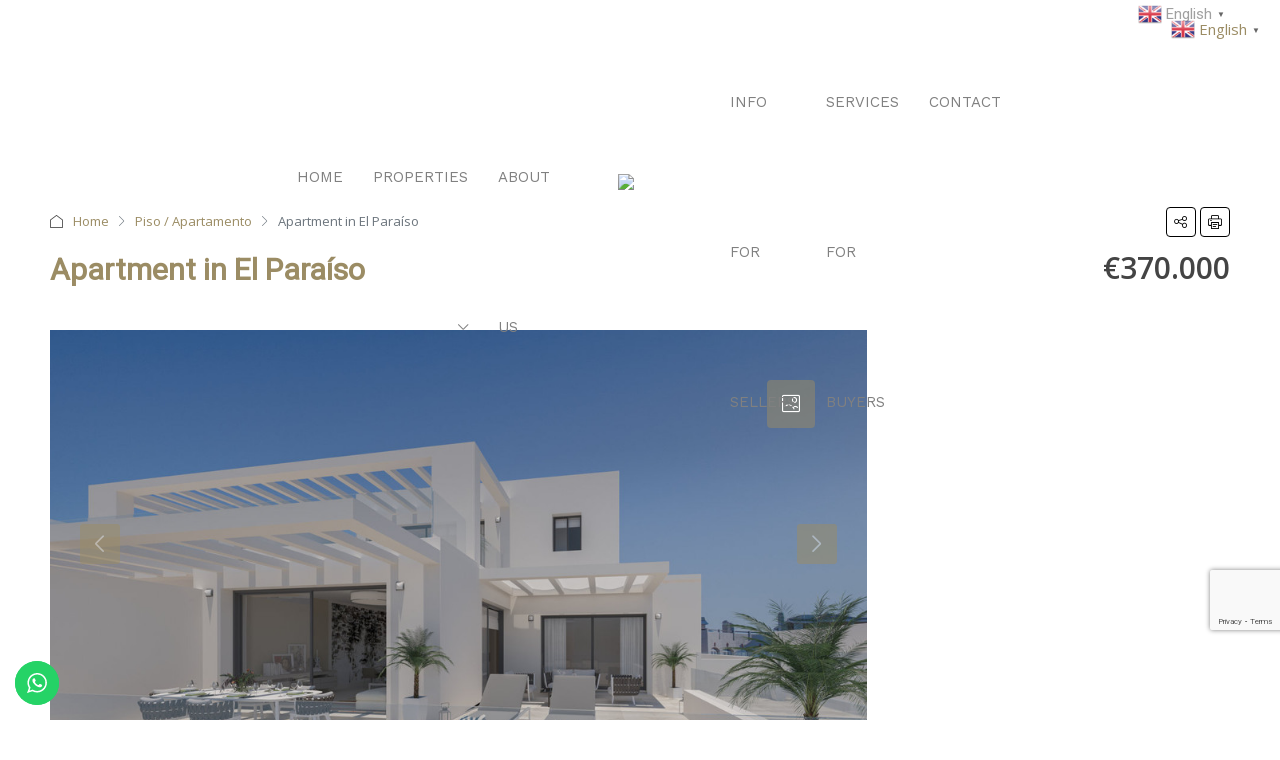

--- FILE ---
content_type: text/html; charset=UTF-8
request_url: https://ibinternational.es/property/apartment-in-el-paraiso/
body_size: 26172
content:
<!doctype html>
<html lang="en-US">
<head>
	<!-- Google Tag Manager -->
<script>(function(w,d,s,l,i){w[l]=w[l]||[];w[l].push({'gtm.start':
new Date().getTime(),event:'gtm.js'});var f=d.getElementsByTagName(s)[0],
j=d.createElement(s),dl=l!='dataLayer'?'&l='+l:'';j.async=true;j.src=
'https://www.googletagmanager.com/gtm.js?id='+i+dl;f.parentNode.insertBefore(j,f);
})(window,document,'script','dataLayer','GTM-5VTZZK9F');</script>
<!-- End Google Tag Manager -->
	<meta charset="UTF-8" />
	<meta name="viewport" content="width=device-width, initial-scale=1.0" />
	<link rel="profile" href="https://gmpg.org/xfn/11" />
    <meta name="format-detection" content="telephone=no">
	<meta name='robots' content='index, follow, max-image-preview:large, max-snippet:-1, max-video-preview:-1' />

            <script data-no-defer="1" data-ezscrex="false" data-cfasync="false" data-pagespeed-no-defer data-cookieconsent="ignore">
                var ctPublicFunctions = {"_ajax_nonce":"e9424fd5ac","_rest_nonce":"1d682de6d2","_ajax_url":"\/wp-admin\/admin-ajax.php","_rest_url":"https:\/\/ibinternational.es\/wp-json\/","data__cookies_type":"none","data__ajax_type":"rest","text__wait_for_decoding":"Decoding the contact data, let us a few seconds to finish. Anti-Spam by CleanTalk","cookiePrefix":"","wprocket_detected":false}
            </script>
        
            <script data-no-defer="1" data-ezscrex="false" data-cfasync="false" data-pagespeed-no-defer data-cookieconsent="ignore">
                var ctPublic = {"_ajax_nonce":"e9424fd5ac","settings__forms__check_internal":"0","settings__forms__check_external":"0","settings__forms__search_test":"1","blog_home":"https:\/\/ibinternational.es\/","pixel__setting":"3","pixel__enabled":true,"pixel__url":"https:\/\/moderate3-v4.cleantalk.org\/pixel\/99e30eb499419bb34e51cb248e6ed315.gif","data__email_check_before_post":"1","data__cookies_type":"none","data__key_is_ok":true,"data__visible_fields_required":true,"data__to_local_storage":{"apbct_cookies_test":"%7B%22cookies_names%22%3A%5B%22apbct_timestamp%22%2C%22apbct_site_landing_ts%22%5D%2C%22check_value%22%3A%229d77eaffcda7759e97c2cd023eb5fc4a%22%7D","apbct_site_landing_ts":"1769040390","apbct_timestamp":"1769040390","apbct_urls":"{\"ibinternational.es\/property\/apartment-in-el-paraiso\/\":[1769040390]}"},"wl_brandname":"Anti-Spam by CleanTalk","wl_brandname_short":"CleanTalk","ct_checkjs_key":"a844f689df5a8bd2463660c6fc7379bbeb10338850b80f1d4ea6422bd56e7b57","emailEncoderPassKey":"4e9ad857bf7d6da28034b860f6af04c7"}
            </script>
        
	<!-- This site is optimized with the Yoast SEO plugin v21.8.1 - https://yoast.com/wordpress/plugins/seo/ -->
	<title>Apartment in El Paraíso</title>
	<meta name="description" content="ESTEPONA | MÁLAGA | Piso / Apartamento | 370000 € | 107,76 m² | Bathrooms: 2 | Bedrooms: 2" />
	<link rel="canonical" href="https://ibinternational.es/property/apartment-in-el-paraiso/" />
	<meta property="og:locale" content="en_US" />
	<meta property="og:type" content="article" />
	<meta property="og:title" content="Apartment in El Paraíso" />
	<meta property="og:description" content="ESTEPONA | MÁLAGA | Piso / Apartamento | 370000 € | 107,76 m² | Bathrooms: 2 | Bedrooms: 2" />
	<meta property="og:url" content="https://ibinternational.es/property/apartment-in-el-paraiso/" />
	<meta property="og:site_name" content="IB International Real Estate" />
	<meta property="article:publisher" content="https://www.facebook.com/IBInternationalRealEstate/" />
	<meta property="og:image" content="https://ibinternational.es/wp-content/uploads/2021/11/Apartment-in-El-Paraiso.jpg" />
	<meta property="og:image:width" content="1024" />
	<meta property="og:image:height" content="576" />
	<meta property="og:image:type" content="image/jpeg" />
	<meta name="twitter:card" content="summary_large_image" />
	<meta name="twitter:label1" content="Est. reading time" />
	<meta name="twitter:data1" content="1 minute" />
	<script type="application/ld+json" class="yoast-schema-graph">{"@context":"https://schema.org","@graph":[{"@type":"WebPage","@id":"https://ibinternational.es/property/apartment-in-el-paraiso/","url":"https://ibinternational.es/property/apartment-in-el-paraiso/","name":"Apartment in El Paraíso","isPartOf":{"@id":"https://ibinternational.es/#website"},"primaryImageOfPage":{"@id":"https://ibinternational.es/property/apartment-in-el-paraiso/#primaryimage"},"image":{"@id":"https://ibinternational.es/property/apartment-in-el-paraiso/#primaryimage"},"thumbnailUrl":"https://ibinternational.es/wp-content/uploads/2021/11/Apartment-in-El-Paraiso.jpg","datePublished":"2024-03-22T19:01:04+00:00","dateModified":"2024-03-22T19:01:04+00:00","description":"ESTEPONA | MÁLAGA | Piso / Apartamento | 370000 € | 107,76 m² | Bathrooms: 2 | Bedrooms: 2","breadcrumb":{"@id":"https://ibinternational.es/property/apartment-in-el-paraiso/#breadcrumb"},"inLanguage":"en-US","potentialAction":[{"@type":"ReadAction","target":["https://ibinternational.es/property/apartment-in-el-paraiso/"]}]},{"@type":"ImageObject","inLanguage":"en-US","@id":"https://ibinternational.es/property/apartment-in-el-paraiso/#primaryimage","url":"https://ibinternational.es/wp-content/uploads/2021/11/Apartment-in-El-Paraiso.jpg","contentUrl":"https://ibinternational.es/wp-content/uploads/2021/11/Apartment-in-El-Paraiso.jpg","width":1024,"height":576,"caption":"Apartment in El Paraíso"},{"@type":"BreadcrumbList","@id":"https://ibinternational.es/property/apartment-in-el-paraiso/#breadcrumb","itemListElement":[{"@type":"ListItem","position":1,"name":"Home","item":"https://ibinternational.es/"},{"@type":"ListItem","position":2,"name":"Properties","item":"https://ibinternational.es/property/"},{"@type":"ListItem","position":3,"name":"Apartment in El Paraíso"}]},{"@type":"WebSite","@id":"https://ibinternational.es/#website","url":"https://ibinternational.es/","name":"IB International Real Estate","description":"","publisher":{"@id":"https://ibinternational.es/#organization"},"potentialAction":[{"@type":"SearchAction","target":{"@type":"EntryPoint","urlTemplate":"https://ibinternational.es/?s={search_term_string}"},"query-input":"required name=search_term_string"}],"inLanguage":"en-US"},{"@type":"Organization","@id":"https://ibinternational.es/#organization","name":"IB International Real Esate","url":"https://ibinternational.es/","logo":{"@type":"ImageObject","inLanguage":"en-US","@id":"https://ibinternational.es/#/schema/logo/image/","url":"https://ibinternational.es/wp-content/uploads/2021/10/Logo-IBInternational-grey-180.png","contentUrl":"https://ibinternational.es/wp-content/uploads/2021/10/Logo-IBInternational-grey-180.png","width":180,"height":180,"caption":"IB International Real Esate"},"image":{"@id":"https://ibinternational.es/#/schema/logo/image/"},"sameAs":["https://www.facebook.com/IBInternationalRealEstate/","https://www.linkedin.com/company/ib-international-real-estate/"]}]}</script>
	<!-- / Yoast SEO plugin. -->


<link rel='dns-prefetch' href='//moderate.cleantalk.org' />
<link rel='dns-prefetch' href='//www.google.com' />
<link rel='dns-prefetch' href='//maps.google.com' />
<link rel='dns-prefetch' href='//fonts.googleapis.com' />
<link rel='preconnect' href='https://fonts.gstatic.com' crossorigin />
<link rel="alternate" type="application/rss+xml" title="IB International Real Estate &raquo; Feed" href="https://ibinternational.es/feed/" />
<script type="text/javascript">
window._wpemojiSettings = {"baseUrl":"https:\/\/s.w.org\/images\/core\/emoji\/14.0.0\/72x72\/","ext":".png","svgUrl":"https:\/\/s.w.org\/images\/core\/emoji\/14.0.0\/svg\/","svgExt":".svg","source":{"concatemoji":"https:\/\/ibinternational.es\/wp-includes\/js\/wp-emoji-release.min.js"}};
/*! This file is auto-generated */
!function(e,a,t){var n,r,o,i=a.createElement("canvas"),p=i.getContext&&i.getContext("2d");function s(e,t){p.clearRect(0,0,i.width,i.height),p.fillText(e,0,0);e=i.toDataURL();return p.clearRect(0,0,i.width,i.height),p.fillText(t,0,0),e===i.toDataURL()}function c(e){var t=a.createElement("script");t.src=e,t.defer=t.type="text/javascript",a.getElementsByTagName("head")[0].appendChild(t)}for(o=Array("flag","emoji"),t.supports={everything:!0,everythingExceptFlag:!0},r=0;r<o.length;r++)t.supports[o[r]]=function(e){if(p&&p.fillText)switch(p.textBaseline="top",p.font="600 32px Arial",e){case"flag":return s("\ud83c\udff3\ufe0f\u200d\u26a7\ufe0f","\ud83c\udff3\ufe0f\u200b\u26a7\ufe0f")?!1:!s("\ud83c\uddfa\ud83c\uddf3","\ud83c\uddfa\u200b\ud83c\uddf3")&&!s("\ud83c\udff4\udb40\udc67\udb40\udc62\udb40\udc65\udb40\udc6e\udb40\udc67\udb40\udc7f","\ud83c\udff4\u200b\udb40\udc67\u200b\udb40\udc62\u200b\udb40\udc65\u200b\udb40\udc6e\u200b\udb40\udc67\u200b\udb40\udc7f");case"emoji":return!s("\ud83e\udef1\ud83c\udffb\u200d\ud83e\udef2\ud83c\udfff","\ud83e\udef1\ud83c\udffb\u200b\ud83e\udef2\ud83c\udfff")}return!1}(o[r]),t.supports.everything=t.supports.everything&&t.supports[o[r]],"flag"!==o[r]&&(t.supports.everythingExceptFlag=t.supports.everythingExceptFlag&&t.supports[o[r]]);t.supports.everythingExceptFlag=t.supports.everythingExceptFlag&&!t.supports.flag,t.DOMReady=!1,t.readyCallback=function(){t.DOMReady=!0},t.supports.everything||(n=function(){t.readyCallback()},a.addEventListener?(a.addEventListener("DOMContentLoaded",n,!1),e.addEventListener("load",n,!1)):(e.attachEvent("onload",n),a.attachEvent("onreadystatechange",function(){"complete"===a.readyState&&t.readyCallback()})),(e=t.source||{}).concatemoji?c(e.concatemoji):e.wpemoji&&e.twemoji&&(c(e.twemoji),c(e.wpemoji)))}(window,document,window._wpemojiSettings);
</script>
<style type="text/css">
img.wp-smiley,
img.emoji {
	display: inline !important;
	border: none !important;
	box-shadow: none !important;
	height: 1em !important;
	width: 1em !important;
	margin: 0 0.07em !important;
	vertical-align: -0.1em !important;
	background: none !important;
	padding: 0 !important;
}
</style>
	<link rel='stylesheet' id='ht_ctc_main_css-css' href='https://ibinternational.es/wp-content/plugins/click-to-chat-for-whatsapp/new/inc/assets/css/main.css' type='text/css' media='all' />
<link rel='stylesheet' id='ct_public_css-css' href='https://ibinternational.es/wp-content/plugins/cleantalk-spam-protect/css/cleantalk-public.min.css' type='text/css' media='all' />
<link rel='stylesheet' id='ppress-frontend-css' href='https://ibinternational.es/wp-content/plugins/wp-user-avatar/assets/css/frontend.min.css' type='text/css' media='all' />
<link rel='stylesheet' id='ppress-flatpickr-css' href='https://ibinternational.es/wp-content/plugins/wp-user-avatar/assets/flatpickr/flatpickr.min.css' type='text/css' media='all' />
<link rel='stylesheet' id='ppress-select2-css' href='https://ibinternational.es/wp-content/plugins/wp-user-avatar/assets/select2/select2.min.css' type='text/css' media='all' />
<link rel='stylesheet' id='bootstrap-css' href='https://ibinternational.es/wp-content/themes/houzez/css/bootstrap.min.css' type='text/css' media='all' />
<link rel='stylesheet' id='bootstrap-select-css' href='https://ibinternational.es/wp-content/themes/houzez/css/bootstrap-select.min.css' type='text/css' media='all' />
<link rel='stylesheet' id='font-awesome-5-all-css' href='https://ibinternational.es/wp-content/plugins/elementor/assets/lib/font-awesome/css/all.min.css' type='text/css' media='all' />
<link rel='stylesheet' id='houzez-icons-css' href='https://ibinternational.es/wp-content/themes/houzez/css/icons.min.css' type='text/css' media='all' />
<link rel='stylesheet' id='lightslider-css' href='https://ibinternational.es/wp-content/themes/houzez/css/lightslider.css' type='text/css' media='all' />
<link rel='stylesheet' id='slick-min-css' href='https://ibinternational.es/wp-content/themes/houzez/css/slick-min.css' type='text/css' media='all' />
<link rel='stylesheet' id='slick-theme-min-css' href='https://ibinternational.es/wp-content/themes/houzez/css/slick-theme-min.css' type='text/css' media='all' />
<link rel='stylesheet' id='jquery-ui-css' href='https://ibinternational.es/wp-content/themes/houzez/css/jquery-ui.min.css' type='text/css' media='all' />
<link rel='stylesheet' id='bootstrap-datepicker-css' href='https://ibinternational.es/wp-content/themes/houzez/css/bootstrap-datepicker.min.css' type='text/css' media='all' />
<link rel='stylesheet' id='houzez-main-css' href='https://ibinternational.es/wp-content/themes/houzez/css/main.min.css' type='text/css' media='all' />
<link rel='stylesheet' id='houzez-styling-options-css' href='https://ibinternational.es/wp-content/themes/houzez/css/styling-options.min.css' type='text/css' media='all' />
<link rel='stylesheet' id='photoswipe-css' href='https://ibinternational.es/wp-content/themes/houzez/css/photoswipe.css' type='text/css' media='all' />
<link rel='stylesheet' id='photoswipe-default-skin-css' href='https://ibinternational.es/wp-content/themes/houzez/css/default-skin/default-skin.css' type='text/css' media='all' />
<link rel='stylesheet' id='houzez-style-css' href='https://ibinternational.es/wp-content/themes/houzez-child/style.css' type='text/css' media='all' />
<style id='houzez-style-inline-css' type='text/css'>

        @media (min-width: 1200px) {
          .container {
              max-width: 1210px;
          }
        }
        body {
            font-family: Open Sans;
            font-size: 14px;
            font-weight: 400;
            line-height: 25px;
            text-transform: none;
        }
        .main-nav,
        .dropdown-menu,
        .login-register,
        .btn.btn-create-listing,
        .logged-in-nav,
        .btn-phone-number {
          font-family: Work Sans;
          font-size: 15px;
          font-weight: 400;
          text-align: ;
          text-transform: none;
        }

        .btn,
        .houzez-search-button,
        .houzez-submit-button,
        .form-control,
        .bootstrap-select .text,
        .sort-by-title,
        .woocommerce ul.products li.product .button {
          font-family: Open Sans;
          font-size: 14px; 
        }
        
        h1, h2, h3, h4, h5, h6, .item-title {
          font-family: Roboto;
          font-weight: ;
          text-transform: inherit;
        }

        .post-content-wrap h1, .post-content-wrap h2, .post-content-wrap h3, .post-content-wrap h4, .post-content-wrap h5, .post-content-wrap h6 {
          font-weight: ;
          text-transform: inherit;
          text-align: inherit; 
        }

        .top-bar-wrap {
            font-family: Roboto;
            font-size: 18px;
            font-weight: ;
            line-height: 25px;
            text-align: ;
            text-transform: none;   
        }
        .footer-wrap {
            font-family: Roboto;
            font-size: 14px;
            font-weight: ;
            line-height: 25px;
            text-align: ;
            text-transform: none;
        }
        
        .header-v1 .header-inner-wrap,
        .header-v1 .navbar-logged-in-wrap {
            line-height: 60px;
            height: 60px; 
        }
        .header-v2 .header-top .navbar {
          height: 110px; 
        }

        .header-v2 .header-bottom .header-inner-wrap,
        .header-v2 .header-bottom .navbar-logged-in-wrap {
          line-height: 54px;
          height: 54px; 
        }

        .header-v3 .header-top .header-inner-wrap,
        .header-v3 .header-top .header-contact-wrap {
          height: 80px;
          line-height: 80px; 
        }
        .header-v3 .header-bottom .header-inner-wrap,
        .header-v3 .header-bottom .navbar-logged-in-wrap {
          line-height: 54px;
          height: 54px; 
        }
        .header-v4 .header-inner-wrap,
        .header-v4 .navbar-logged-in-wrap {
          line-height: 150px;
          height: 150px; 
        }
        .header-v5 .header-top .header-inner-wrap,
        .header-v5 .header-top .navbar-logged-in-wrap {
          line-height: 200px;
          height: 200px; 
        }
        .header-v5 .header-bottom .header-inner-wrap {
          line-height: 54px;
          height: 54px; 
        }
        .header-v6 .header-inner-wrap,
        .header-v6 .navbar-logged-in-wrap {
          height: 150px;
          line-height: 150px; 
        }
        @media (min-width: 1200px) {
            .header-v5 .header-top .container {
                max-width: 1170px;
            }
        }
    
      body,
      .main-wrap,
      .fw-property-documents-wrap h3 span, 
      .fw-property-details-wrap h3 span {
        background-color: #ffffff; 
      }
      .houzez-main-wrap-v2, .main-wrap.agent-detail-page-v2 {
        background-color: #ffffff;
      }

       body,
      .form-control,
      .bootstrap-select .text,
      .item-title a,
      .listing-tabs .nav-tabs .nav-link,
      .item-wrap-v2 .item-amenities li span,
      .item-wrap-v2 .item-amenities li:before,
      .item-parallax-wrap .item-price-wrap,
      .list-view .item-body .item-price-wrap,
      .property-slider-item .item-price-wrap,
      .page-title-wrap .item-price-wrap,
      .agent-information .agent-phone span a,
      .property-overview-wrap ul li strong,
      .mobile-property-title .item-price-wrap .item-price,
      .fw-property-features-left li a,
      .lightbox-content-wrap .item-price-wrap,
      .blog-post-item-v1 .blog-post-title h3 a,
      .blog-post-content-widget h4 a,
      .property-item-widget .right-property-item-widget-wrap .item-price-wrap,
      .login-register-form .modal-header .login-register-tabs .nav-link.active,
      .agent-list-wrap .agent-list-content h2 a,
      .agent-list-wrap .agent-list-contact li a,
      .agent-contacts-wrap li a,
      .menu-edit-property li a,
      .statistic-referrals-list li a,
      .chart-nav .nav-pills .nav-link,
      .dashboard-table-properties td .property-payment-status,
      .dashboard-mobile-edit-menu-wrap .bootstrap-select > .dropdown-toggle.bs-placeholder,
      .payment-method-block .radio-tab .control-text,
      .post-title-wrap h2 a,
      .lead-nav-tab.nav-pills .nav-link,
      .deals-nav-tab.nav-pills .nav-link,
      .btn-light-grey-outlined:hover,
      button:not(.bs-placeholder) .filter-option-inner-inner,
      .fw-property-floor-plans-wrap .floor-plans-tabs a,
      .products > .product > .item-body > a,
      .woocommerce ul.products li.product .price,
      .woocommerce div.product p.price, 
      .woocommerce div.product span.price,
      .woocommerce #reviews #comments ol.commentlist li .meta,
      .woocommerce-MyAccount-navigation ul li a,
      .activitiy-item-close-button a,
      .property-section-wrap li a {
       color: #444444; 
     }


    
      a,
      a:hover,
      a:active,
      a:focus,
      .primary-text,
      .btn-clear,
      .btn-apply,
      .btn-primary-outlined,
      .btn-primary-outlined:before,
      .item-title a:hover,
      .sort-by .bootstrap-select .bs-placeholder,
      .sort-by .bootstrap-select > .btn,
      .sort-by .bootstrap-select > .btn:active,
      .page-link,
      .page-link:hover,
      .accordion-title:before,
      .blog-post-content-widget h4 a:hover,
      .agent-list-wrap .agent-list-content h2 a:hover,
      .agent-list-wrap .agent-list-contact li a:hover,
      .agent-contacts-wrap li a:hover,
      .agent-nav-wrap .nav-pills .nav-link,
      .dashboard-side-menu-wrap .side-menu-dropdown a.active,
      .menu-edit-property li a.active,
      .menu-edit-property li a:hover,
      .dashboard-statistic-block h3 .fa,
      .statistic-referrals-list li a:hover,
      .chart-nav .nav-pills .nav-link.active,
      .board-message-icon-wrap.active,
      .post-title-wrap h2 a:hover,
      .listing-switch-view .switch-btn.active,
      .item-wrap-v6 .item-price-wrap,
      .listing-v6 .list-view .item-body .item-price-wrap,
      .woocommerce nav.woocommerce-pagination ul li a, 
      .woocommerce nav.woocommerce-pagination ul li span,
      .woocommerce-MyAccount-navigation ul li a:hover,
      .property-schedule-tour-form-wrap .control input:checked ~ .control__indicator,
      .property-schedule-tour-form-wrap .control:hover,
      .property-walkscore-wrap-v2 .score-details .houzez-icon,
      .login-register .btn-icon-login-register + .dropdown-menu a,
      .activitiy-item-close-button a:hover,
      .property-section-wrap li a:hover,
      .agent-detail-page-v2 .agent-nav-wrap .nav-link.active,
      .property-lightbox-v2-sections-navigation .slick-prev, 
      .property-lightbox-v2-sections-navigation .slick-next,
      .property-lightbox-v2-sections-navigation .slick-slide.current-section,
      .property-lightbox-v2-sections-navigation .nav-link.active,
      .agent-detail-page-v2 .listing-tabs .nav-link.active {
        color: #9b8c64; 
      }
      
      .agent-list-position a {
        color: #9b8c64; 
      }

      .control input:checked ~ .control__indicator,
      .top-banner-wrap .nav-pills .nav-link,
      .btn-primary-outlined:hover,
      .page-item.active .page-link,
      .slick-prev:hover,
      .slick-prev:focus,
      .slick-next:hover,
      .slick-next:focus,
      .mobile-property-tools .nav-pills .nav-link.active,
      .login-register-form .modal-header,
      .agent-nav-wrap .nav-pills .nav-link.active,
      .board-message-icon-wrap .notification-circle,
      .primary-label,
      .fc-event, .fc-event-dot,
      .compare-table .table-hover > tbody > tr:hover,
      .post-tag,
      .datepicker table tr td.active.active,
      .datepicker table tr td.active.disabled,
      .datepicker table tr td.active.disabled.active,
      .datepicker table tr td.active.disabled.disabled,
      .datepicker table tr td.active.disabled:active,
      .datepicker table tr td.active.disabled:hover,
      .datepicker table tr td.active.disabled:hover.active,
      .datepicker table tr td.active.disabled:hover.disabled,
      .datepicker table tr td.active.disabled:hover:active,
      .datepicker table tr td.active.disabled:hover:hover,
      .datepicker table tr td.active.disabled:hover[disabled],
      .datepicker table tr td.active.disabled[disabled],
      .datepicker table tr td.active:active,
      .datepicker table tr td.active:hover,
      .datepicker table tr td.active:hover.active,
      .datepicker table tr td.active:hover.disabled,
      .datepicker table tr td.active:hover:active,
      .datepicker table tr td.active:hover:hover,
      .datepicker table tr td.active:hover[disabled],
      .datepicker table tr td.active[disabled],
      .ui-slider-horizontal .ui-slider-range,
      .btn-bubble {
        background-color: #9b8c64; 
      }

      .control input:checked ~ .control__indicator,
      .btn-primary-outlined,
      .page-item.active .page-link,
      .mobile-property-tools .nav-pills .nav-link.active,
      .agent-nav-wrap .nav-pills .nav-link,
      .agent-nav-wrap .nav-pills .nav-link.active,
      .chart-nav .nav-pills .nav-link.active,
      .dashaboard-snake-nav .step-block.active,
      .fc-event,
      .fc-event-dot,
      .property-schedule-tour-form-wrap .control input:checked ~ .control__indicator,
      .agent-detail-page-v2 .agent-nav-wrap .nav-link.active {
        border-color: #9b8c64; 
      }

      .slick-arrow:hover {
        background-color: rgba(155,140,100,0.5); 
      }

      .slick-arrow {
        background-color: #9b8c64; 
      }

      .property-banner .nav-pills .nav-link.active {
        background-color: rgba(155,140,100,0.5) !important; 
      }

      .property-navigation-wrap a.active {
        color: #9b8c64;
        -webkit-box-shadow: inset 0 -3px #9b8c64;
        box-shadow: inset 0 -3px #9b8c64; 
      }

      .btn-primary,
      .fc-button-primary,
      .woocommerce nav.woocommerce-pagination ul li a:focus, 
      .woocommerce nav.woocommerce-pagination ul li a:hover, 
      .woocommerce nav.woocommerce-pagination ul li span.current {
        color: #fff;
        background-color: #9b8c64;
        border-color: #9b8c64; 
      }
      .btn-primary:focus, .btn-primary:focus:active,
      .fc-button-primary:focus,
      .fc-button-primary:focus:active {
        color: #fff;
        background-color: #9b8c64;
        border-color: #9b8c64; 
      }
      .btn-primary:hover,
      .fc-button-primary:hover {
        color: #fff;
        background-color: #9b8c64;
        border-color: #9b8c64; 
      }
      .btn-primary:active, 
      .btn-primary:not(:disabled):not(:disabled):active,
      .fc-button-primary:active,
      .fc-button-primary:not(:disabled):not(:disabled):active {
        color: #fff;
        background-color: #9b8c64;
        border-color: #9b8c64; 
      }

      .btn-secondary,
      .woocommerce span.onsale,
      .woocommerce ul.products li.product .button,
      .woocommerce #respond input#submit.alt, 
      .woocommerce a.button.alt, 
      .woocommerce button.button.alt, 
      .woocommerce input.button.alt,
      .woocommerce #review_form #respond .form-submit input,
      .woocommerce #respond input#submit, 
      .woocommerce a.button, 
      .woocommerce button.button, 
      .woocommerce input.button {
        color: #fff;
        background-color: #9b8c64;
        border-color: #9b8c64; 
      }
      .woocommerce ul.products li.product .button:focus,
      .woocommerce ul.products li.product .button:active,
      .woocommerce #respond input#submit.alt:focus, 
      .woocommerce a.button.alt:focus, 
      .woocommerce button.button.alt:focus, 
      .woocommerce input.button.alt:focus,
      .woocommerce #respond input#submit.alt:active, 
      .woocommerce a.button.alt:active, 
      .woocommerce button.button.alt:active, 
      .woocommerce input.button.alt:active,
      .woocommerce #review_form #respond .form-submit input:focus,
      .woocommerce #review_form #respond .form-submit input:active,
      .woocommerce #respond input#submit:active, 
      .woocommerce a.button:active, 
      .woocommerce button.button:active, 
      .woocommerce input.button:active,
      .woocommerce #respond input#submit:focus, 
      .woocommerce a.button:focus, 
      .woocommerce button.button:focus, 
      .woocommerce input.button:focus {
        color: #fff;
        background-color: #9b8c64;
        border-color: #9b8c64; 
      }
      .btn-secondary:hover,
      .woocommerce ul.products li.product .button:hover,
      .woocommerce #respond input#submit.alt:hover, 
      .woocommerce a.button.alt:hover, 
      .woocommerce button.button.alt:hover, 
      .woocommerce input.button.alt:hover,
      .woocommerce #review_form #respond .form-submit input:hover,
      .woocommerce #respond input#submit:hover, 
      .woocommerce a.button:hover, 
      .woocommerce button.button:hover, 
      .woocommerce input.button:hover {
        color: #fff;
        background-color: #9b8c64;
        border-color: #9b8c64; 
      }
      .btn-secondary:active, 
      .btn-secondary:not(:disabled):not(:disabled):active {
        color: #fff;
        background-color: #9b8c64;
        border-color: #9b8c64; 
      }

      .btn-primary-outlined {
        color: #9b8c64;
        background-color: transparent;
        border-color: #9b8c64; 
      }
      .btn-primary-outlined:focus, .btn-primary-outlined:focus:active {
        color: #9b8c64;
        background-color: transparent;
        border-color: #9b8c64; 
      }
      .btn-primary-outlined:hover {
        color: #fff;
        background-color: #9b8c64;
        border-color: #9b8c64; 
      }
      .btn-primary-outlined:active, .btn-primary-outlined:not(:disabled):not(:disabled):active {
        color: #9b8c64;
        background-color: rgba(26, 26, 26, 0);
        border-color: #9b8c64; 
      }

      .btn-secondary-outlined {
        color: #9b8c64;
        background-color: transparent;
        border-color: #9b8c64; 
      }
      .btn-secondary-outlined:focus, .btn-secondary-outlined:focus:active {
        color: #9b8c64;
        background-color: transparent;
        border-color: #9b8c64; 
      }
      .btn-secondary-outlined:hover {
        color: #fff;
        background-color: #9b8c64;
        border-color: #9b8c64; 
      }
      .btn-secondary-outlined:active, .btn-secondary-outlined:not(:disabled):not(:disabled):active {
        color: #9b8c64;
        background-color: rgba(26, 26, 26, 0);
        border-color: #9b8c64; 
      }

      .btn-call {
        color: #9b8c64;
        background-color: transparent;
        border-color: #9b8c64; 
      }
      .btn-call:focus, .btn-call:focus:active {
        color: #9b8c64;
        background-color: transparent;
        border-color: #9b8c64; 
      }
      .btn-call:hover {
        color: #9b8c64;
        background-color: rgba(26, 26, 26, 0);
        border-color: #9b8c64; 
      }
      .btn-call:active, .btn-call:not(:disabled):not(:disabled):active {
        color: #9b8c64;
        background-color: rgba(26, 26, 26, 0);
        border-color: #9b8c64; 
      }
      .icon-delete .btn-loader:after{
          border-color: #9b8c64 transparent #9b8c64 transparent
      }
    
      .header-v1 {
        background-color: #004274;
        border-bottom: 1px solid #004274; 
      }

      .header-v1 a.nav-link {
        color: #FFFFFF; 
      }

      .header-v1 a.nav-link:hover,
      .header-v1 a.nav-link:active {
        color: #00aeff;
        background-color: rgba(0, 174, 255, 0.1); 
      }
      .header-desktop .main-nav .nav-link {
          letter-spacing: 0.0px;
      }
    
      .header-v2 .header-top,
      .header-v5 .header-top,
      .header-v2 .header-contact-wrap {
        background-color: #ffffff; 
      }

      .header-v2 .header-bottom, 
      .header-v5 .header-bottom {
        background-color: #004274;
      }

      .header-v2 .header-contact-wrap .header-contact-right, .header-v2 .header-contact-wrap .header-contact-right a, .header-contact-right a:hover, header-contact-right a:active {
        color: #004274; 
      }

      .header-v2 .header-contact-left {
        color: #004274; 
      }

      .header-v2 .header-bottom,
      .header-v2 .navbar-nav > li,
      .header-v2 .navbar-nav > li:first-of-type,
      .header-v5 .header-bottom,
      .header-v5 .navbar-nav > li,
      .header-v5 .navbar-nav > li:first-of-type {
        border-color: rgba(0, 174, 255, 0.2);
      }

      .header-v2 a.nav-link,
      .header-v5 a.nav-link {
        color: #ffffff; 
      }

      .header-v2 a.nav-link:hover,
      .header-v2 a.nav-link:active,
      .header-v5 a.nav-link:hover,
      .header-v5 a.nav-link:active {
        color: #00aeff;
        background-color: rgba(0, 174, 255, 0.1); 
      }

      .header-v2 .header-contact-right a:hover, 
      .header-v2 .header-contact-right a:active,
      .header-v3 .header-contact-right a:hover, 
      .header-v3 .header-contact-right a:active {
        background-color: transparent;
      }

      .header-v2 .header-social-icons a,
      .header-v5 .header-social-icons a {
        color: #004274; 
      }
    
      .header-v3 .header-top {
        background-color: #004274; 
      }

      .header-v3 .header-bottom {
        background-color: #004274; 
      }

      .header-v3 .header-contact,
      .header-v3-mobile {
        background-color: #00aeff;
        color: #ffffff; 
      }

      .header-v3 .header-bottom,
      .header-v3 .login-register,
      .header-v3 .navbar-nav > li,
      .header-v3 .navbar-nav > li:first-of-type {
        border-color: rgba(0, 174, 239, 0.2); 
      }

      .header-v3 a.nav-link, 
      .header-v3 .header-contact-right a:hover, .header-v3 .header-contact-right a:active {
        color: #FFFFFF; 
      }

      .header-v3 a.nav-link:hover,
      .header-v3 a.nav-link:active {
        color: #00aeff;
        background-color: rgba(0, 174, 255, 0.1); 
      }

      .header-v3 .header-social-icons a {
        color: #004274; 
      }
    
      .header-v4 {
        background-color: #ffffff; 
      }

      .header-v4 a.nav-link {
        color: #9b8c64; 
      }

      .header-v4 a.nav-link:hover,
      .header-v4 a.nav-link:active {
        color: #353535;
        background-color: rgba(255,255,255,1); 
      }
    
      .header-v6 .header-top {
        background-color: #ffffff; 
      }

      .header-v6 a.nav-link {
        color: #808080; 
      }

      .header-v6 a.nav-link:hover,
      .header-v6 a.nav-link:active {
        color: #333333;
        background-color: rgba(255,255,255,1); 
      }

      .header-v6 .header-social-icons a {
        color: #9b8c64; 
      }
    
      .header-mobile {
        background-color: #ffffff; 
      }
      .header-mobile .toggle-button-left,
      .header-mobile .toggle-button-right {
        color: #9b8c64; 
      }

      .nav-mobile .logged-in-nav a,
      .nav-mobile .main-nav,
      .nav-mobile .navi-login-register {
        background-color: #ffffff; 
      }

      .nav-mobile .logged-in-nav a,
      .nav-mobile .main-nav .nav-item .nav-item a,
      .nav-mobile .main-nav .nav-item a,
      .navi-login-register .main-nav .nav-item a {
        color: #808080;
        border-bottom: 1px solid #dce0e0;
        background-color: #ffffff;
      }

      .nav-mobile .btn-create-listing,
      .navi-login-register .btn-create-listing {
        color: #fff;
        border: 1px solid #9b8c64;
        background-color: #9b8c64; 
      }

      .nav-mobile .btn-create-listing:hover, .nav-mobile .btn-create-listing:active,
      .navi-login-register .btn-create-listing:hover,
      .navi-login-register .btn-create-listing:active {
        color: #fff;
        border: 1px solid #9b8c64;
        background-color: rgba(0, 174, 255, 0.65); 
      }
    
      .header-transparent-wrap .header-v4 {
        background-color: transparent;
        border-bottom: 1px solid rgba(255, 255, 255, 0.3); 
      }

      .header-transparent-wrap .header-v4 a {
        color: #ffffff; 
      }

      .header-transparent-wrap .header-v4 a:hover,
      .header-transparent-wrap .header-v4 a:active {
        color: #00aeef;
        background-color: rgba(255, 255, 255, 0.1); 
      }
    
      .main-nav .navbar-nav .nav-item .dropdown-menu,
      .login-register .login-register-nav li .dropdown-menu {
        background-color: rgba(255, 255, 255, 0.95); 
      }

      .login-register .login-register-nav li .dropdown-menu:before {
          border-left-color: rgba(255, 255, 255, 0.95);
          border-top-color: rgba(255, 255, 255, 0.95);
      }

      .main-nav .navbar-nav .nav-item .nav-item a,
      .login-register .login-register-nav li .dropdown-menu .nav-item a {
        color: #808080;
        border-bottom: 1px solid #dce0e0; 
      }

      .main-nav .navbar-nav .nav-item .nav-item a:hover,
      .main-nav .navbar-nav .nav-item .nav-item a:active,
      .login-register .login-register-nav li .dropdown-menu .nav-item a:hover {
        color: #333333; 
      }
      .main-nav .navbar-nav .nav-item .nav-item a:hover,
      .main-nav .navbar-nav .nav-item .nav-item a:active,
      .login-register .login-register-nav li .dropdown-menu .nav-item a:hover {
          background-color: rgba(0, 174, 255, 0.1);
      }
    
      .header-main-wrap .btn-create-listing {
        color: #ffffff;
        border: 1px solid #00aeff;
        background-color: #00aeff; 
      }

      .header-main-wrap .btn-create-listing:hover,
      .header-main-wrap .btn-create-listing:active {
        color: rgba(255, 255, 255, 0.99);
        border: 1px solid #00aeff;
        background-color: rgba(0, 174, 255, 0.65); 
      }
    
      .header-transparent-wrap .header-v4 .btn-create-listing {
        color: #ffffff;
        border: 1px solid #ffffff;
        background-color: rgba(255, 255, 255, 0.2); 
      }

      .header-transparent-wrap .header-v4 .btn-create-listing:hover,
      .header-transparent-wrap .header-v4 .btn-create-listing:active {
        color: rgba(255,255,255,1);
        border: 1px solid #00AEEF;
        background-color: rgba(0, 174, 255, 0.65); 
      }
    
      .header-transparent-wrap .logged-in-nav a,
      .logged-in-nav a {
        color: #9b8c64;
        border-color: #dce0e0;
        background-color: #FFFFFF; 
      }

      .header-transparent-wrap .logged-in-nav a:hover,
      .header-transparent-wrap .logged-in-nav a:active,
      .logged-in-nav a:hover,
      .logged-in-nav a:active {
        color: #353535;
        background-color: rgba(255,255,255,1);
        border-color: #dce0e0; 
      }
    
      .form-control::-webkit-input-placeholder,
      .search-banner-wrap ::-webkit-input-placeholder,
      .advanced-search ::-webkit-input-placeholder,
      .advanced-search-banner-wrap ::-webkit-input-placeholder,
      .overlay-search-advanced-module ::-webkit-input-placeholder {
        color: #a1a7a8; 
      }
      .bootstrap-select > .dropdown-toggle.bs-placeholder, 
      .bootstrap-select > .dropdown-toggle.bs-placeholder:active, 
      .bootstrap-select > .dropdown-toggle.bs-placeholder:focus, 
      .bootstrap-select > .dropdown-toggle.bs-placeholder:hover {
        color: #a1a7a8; 
      }
      .form-control::placeholder,
      .search-banner-wrap ::-webkit-input-placeholder,
      .advanced-search ::-webkit-input-placeholder,
      .advanced-search-banner-wrap ::-webkit-input-placeholder,
      .overlay-search-advanced-module ::-webkit-input-placeholder {
        color: #a1a7a8; 
      }

      .search-banner-wrap ::-moz-placeholder,
      .advanced-search ::-moz-placeholder,
      .advanced-search-banner-wrap ::-moz-placeholder,
      .overlay-search-advanced-module ::-moz-placeholder {
        color: #a1a7a8; 
      }

      .search-banner-wrap :-ms-input-placeholder,
      .advanced-search :-ms-input-placeholder,
      .advanced-search-banner-wrap ::-ms-input-placeholder,
      .overlay-search-advanced-module ::-ms-input-placeholder {
        color: #a1a7a8; 
      }

      .search-banner-wrap :-moz-placeholder,
      .advanced-search :-moz-placeholder,
      .advanced-search-banner-wrap :-moz-placeholder,
      .overlay-search-advanced-module :-moz-placeholder {
        color: #a1a7a8; 
      }

      .advanced-search .form-control,
      .advanced-search .bootstrap-select > .btn,
      .location-trigger,
      .vertical-search-wrap .form-control,
      .vertical-search-wrap .bootstrap-select > .btn,
      .step-search-wrap .form-control,
      .step-search-wrap .bootstrap-select > .btn,
      .advanced-search-banner-wrap .form-control,
      .advanced-search-banner-wrap .bootstrap-select > .btn,
      .search-banner-wrap .form-control,
      .search-banner-wrap .bootstrap-select > .btn,
      .overlay-search-advanced-module .form-control,
      .overlay-search-advanced-module .bootstrap-select > .btn,
      .advanced-search-v2 .advanced-search-btn,
      .advanced-search-v2 .advanced-search-btn:hover {
        border-color: #dce0e0; 
      }

      .advanced-search-nav,
      .search-expandable,
      .overlay-search-advanced-module {
        background-color: #FFFFFF; 
      }
      .btn-search {
        color: #62593f;
        background-color: #9b8c64;
        border-color: #9b8c64;
      }
      .btn-search:hover, .btn-search:active  {
        color: #62593f;
        background-color: #d1bd87;
        border-color: #d1bd87;
      }
      .advanced-search-btn {
        color: #62593f;
        background-color: #ffffff;
        border-color: #9b8c64; 
      }
      .advanced-search-btn:hover, .advanced-search-btn:active {
        color: #62593f;
        background-color: #ffffff;
        border-color: #d1bd87; 
      }
      .advanced-search-btn:focus {
        color: #62593f;
        background-color: #ffffff;
        border-color: #9b8c64; 
      }
      .search-expandable-label {
        color: #9b8c64;
        background-color: #ffffff;
      }
      .advanced-search-nav {
        padding-top: 10px;
        padding-bottom: 10px;
      }
      .features-list-wrap .control--checkbox,
      .features-list-wrap .control--radio,
      .range-text, 
      .features-list-wrap .control--checkbox, 
      .features-list-wrap .btn-features-list, 
      .overlay-search-advanced-module .search-title, 
      .overlay-search-advanced-module .overlay-search-module-close {
          color: #FFFFFF;
      }
      .advanced-search-half-map {
        background-color: #FFFFFF; 
      }
      .advanced-search-half-map .range-text, 
      .advanced-search-half-map .features-list-wrap .control--checkbox, 
      .advanced-search-half-map .features-list-wrap .btn-features-list {
          color: #222222;
      }
    
      .save-search-btn {
          border-color: #9b7200 ;
          background-color: #9b8c64 ;
          color: #ffffff ;
      }
      .save-search-btn:hover,
      .save-search-btn:active {
          border-color: #9b7200;
          background-color: #ffffff ;
          color: #353535 ;
      }
    .label-featured {
      background-color: #9b8c64;
      color: #ffffff; 
    }
    
    .dashboard-side-wrap {
      background-color: #002B4B; 
    }

    .side-menu a {
      color: #839EB2; 
    }

    .side-menu a.active,
    .side-menu .side-menu-parent-selected > a,
    .side-menu-dropdown a,
    .side-menu a:hover {
      color: #ffffff; 
    }
    .dashboard-side-menu-wrap .side-menu-dropdown a.active {
      color: #00aeff
    }
    
      .detail-wrap {
        background-color: rgba(155,140,100,0.3);
        border-color: #353535; 
      }
    .top-bar-wrap,
    .top-bar-wrap .dropdown-menu,
    .switcher-wrap .dropdown-menu {
      background-color: #ffffff;
    }
    .top-bar-wrap a,
    .top-bar-contact,
    .top-bar-slogan,
    .top-bar-wrap .btn,
    .top-bar-wrap .dropdown-menu,
    .switcher-wrap .dropdown-menu,
    .top-bar-wrap .navbar-toggler {
      color: #a0a0a0;
    }
    .top-bar-wrap a:hover,
    .top-bar-wrap a:active,
    .top-bar-wrap .btn:hover,
    .top-bar-wrap .btn:active,
    .top-bar-wrap .dropdown-menu li:hover,
    .top-bar-wrap .dropdown-menu li:active,
    .switcher-wrap .dropdown-menu li:hover,
    .switcher-wrap .dropdown-menu li:active {
      color: rgba(73,73,73,1);
    }
    .class-energy-indicator:nth-child(1) {
        background-color: #33a357;
    }
    .class-energy-indicator:nth-child(2) {
        background-color: #79b752;
    }
    .class-energy-indicator:nth-child(3) {
        background-color: #c3d545;
    }
    .class-energy-indicator:nth-child(4) {
        background-color: #fff12c;
    }
    .class-energy-indicator:nth-child(5) {
        background-color: #edb731;
    }
    .class-energy-indicator:nth-child(6) {
        background-color: #d66f2c;
    }
    .class-energy-indicator:nth-child(7) {
        background-color: #cc232a;
    }
    .class-energy-indicator:nth-child(8) {
        background-color: #cc232a;
    }
    .class-energy-indicator:nth-child(9) {
        background-color: #cc232a;
    }
    .class-energy-indicator:nth-child(10) {
        background-color: #cc232a;
    }
    
      .agent-detail-page-v2 .agent-profile-wrap { background-color:#0e4c7b }
      .agent-detail-page-v2 .agent-list-position a, .agent-detail-page-v2 .agent-profile-header h1, .agent-detail-page-v2 .rating-score-text, .agent-detail-page-v2 .agent-profile-address address, .agent-detail-page-v2 .badge-success { color:#ffffff }

      .agent-detail-page-v2 .all-reviews, .agent-detail-page-v2 .agent-profile-cta a { color:#00aeff }
    
    .footer-top-wrap {
      background-color: #4c4c4c; 
    }

    .footer-bottom-wrap {
      background-color: #969696; 
    }

    .footer-top-wrap,
    .footer-top-wrap a,
    .footer-bottom-wrap,
    .footer-bottom-wrap a,
    .footer-top-wrap .property-item-widget .right-property-item-widget-wrap .item-amenities,
    .footer-top-wrap .property-item-widget .right-property-item-widget-wrap .item-price-wrap,
    .footer-top-wrap .blog-post-content-widget h4 a,
    .footer-top-wrap .blog-post-content-widget,
    .footer-top-wrap .form-tools .control,
    .footer-top-wrap .slick-dots li.slick-active button:before,
    .footer-top-wrap .slick-dots li button::before,
    .footer-top-wrap .widget ul:not(.item-amenities):not(.item-price-wrap):not(.contact-list):not(.dropdown-menu):not(.nav-tabs) li span {
      color: #ffffff; 
    }
    
          .footer-top-wrap a:hover,
          .footer-bottom-wrap a:hover,
          .footer-top-wrap .blog-post-content-widget h4 a:hover {
            color: rgba(155,140,100,1); 
          }
        .houzez-osm-cluster {
            background-image: url(https://ibinternational.es/wp-content/uploads/2023/12/cluster-icon-1.png);
            text-align: center;
            color: #fff;
            width: 48px;
            height: 48px;
            line-height: 48px;
        }
    .footer-top-wrap {padding: 50px 0 0;}
.wpcf7 form.init .wpcf7-response-output {display: none;}
.wpcf7 form.sent .wpcf7-response-output {border-color: #b6b6b6; /* Green */}
.wpcf7 form.failed .wpcf7-response-output,
.wpcf7 form.aborted .wpcf7-response-output {border-color: #b6b6b6; /* Red */}
.wpcf7 form.spam .wpcf7-response-output {border-color: #b6b6b6; /* Orange */}
.wpcf7 form.invalid .wpcf7-response-output,
.wpcf7 form.unaccepted .wpcf7-response-output {border-color: #ffb900; /* Yellow */}
.wpcf7-not-valid-tip {color: #dc3232;font-size: 1em;font-weight: normal;display: block;}
.wpcf7 input[type="text"],
.wpcf7 input[type="email"],
.wpcf7 input[type="tel"] {padding-left:15px;border:1px;border-color: #7a7a7a;background-color: #dddddd;color: #000;width: 45%;height: 40px;float: left;margin:10px 10px 10px 10px;border-radius: 5px;}
.wpcf7 textarea {margin:10px 10px 10px 10px;padding:5px 0 0 15px;height:200px;border:1px;border-color: #7a7a7a;background-color: #dddddd;color: #000;width: 95%;border-radius: 5px;}
.wpcf7-form-control, .wpcf7-submit {width:120px;height:50px;border:1px;border-color: #7a7a7a;background-color: #c0c0c0;color: #000;margin-left:10px;border-radius: 5px;}
.wpcf7-submit:hover {width:120px;height:50px;border:1px;border-color: #7a7a7a;background-color: #dddddd;color: #000;}
h1, h2, h3, h4, h5, h6, .item-title {color: #9b8c64}
.footer-bottom-wrap, .footer-bottom-wrap-v1{display: none}	
.agent-list-position {display: none}
.agent-link{display: none}
.col-lg-6 {-ms-flex: 0 0 50%;flex: 0 0 50%;max-width: 50%;margin-top: 100px;}
.footer-top-wrap {padding: 50px 0 0;margin-bottom: 40px;}
.logo img {top: -3px;width: 120px;height: 120px;}
.wpcf7-acceptance {background-color: #fff;}
.wpcf7-acceptance label {margin:0;padding:0}
.wpcf7-list-item-label {font-weight: 400;}	

.sub-menu .elementor-nav-menu--dropdown .elementor-nav-menu {display:block; z-index:999}
</style>
<link rel='stylesheet' id='lepopup-style-css' href='https://ibinternational.es/wp-content/plugins/halfdata-green-popups/css/style.css' type='text/css' media='all' />
<link rel='stylesheet' id='airdatepicker-css' href='https://ibinternational.es/wp-content/plugins/halfdata-green-popups/css/airdatepicker.css' type='text/css' media='all' />
<link rel="preload" as="style" href="https://fonts.googleapis.com/css?family=Open%20Sans:300,400,500,600,700,800,300italic,400italic,500italic,600italic,700italic,800italic%7CWork%20Sans:400%7CRoboto&#038;display=swap" /><link rel="stylesheet" href="https://fonts.googleapis.com/css?family=Open%20Sans:300,400,500,600,700,800,300italic,400italic,500italic,600italic,700italic,800italic%7CWork%20Sans:400%7CRoboto&#038;display=swap" media="print" onload="this.media='all'"><noscript><link rel="stylesheet" href="https://fonts.googleapis.com/css?family=Open%20Sans:300,400,500,600,700,800,300italic,400italic,500italic,600italic,700italic,800italic%7CWork%20Sans:400%7CRoboto&#038;display=swap" /></noscript><script type='text/javascript' src='https://ibinternational.es/wp-includes/js/jquery/jquery.min.js' id='jquery-core-js'></script>
<script type='text/javascript' src='https://ibinternational.es/wp-includes/js/jquery/jquery-migrate.min.js' id='jquery-migrate-js'></script>
<script type='text/javascript' data-pagespeed-no-defer src='https://ibinternational.es/wp-content/plugins/cleantalk-spam-protect/js/apbct-public-bundle.min.js' id='ct_public_functions-js'></script>
<script type='text/javascript' src='https://moderate.cleantalk.org/ct-bot-detector-wrapper.js' id='ct_bot_detector-js'></script>
<script type='text/javascript' id='image-watermark-no-right-click-js-before'>
var iwArgsNoRightClick = {"rightclick":"Y","draganddrop":"Y"};
</script>
<script type='text/javascript' src='https://ibinternational.es/wp-content/plugins/image-watermark/js/no-right-click.js' id='image-watermark-no-right-click-js'></script>
<script type='text/javascript' src='https://ibinternational.es/wp-content/plugins/wp-user-avatar/assets/flatpickr/flatpickr.min.js' id='ppress-flatpickr-js'></script>
<script type='text/javascript' src='https://ibinternational.es/wp-content/plugins/wp-user-avatar/assets/select2/select2.min.js' id='ppress-select2-js'></script>
<script type='text/javascript' id='child-scripts-js-extra'>
/* <![CDATA[ */
var child_vars = {"AjaxUrl":"https:\/\/ibinternational.es\/wp-admin\/admin-ajax.php"};
/* ]]> */
</script>
<script type='text/javascript' src='https://ibinternational.es/wp-content/themes/houzez-child/js/child-scripts.js' id='child-scripts-js'></script>
<script type='text/javascript' src='https://maps.google.com/maps/api/js?libraries=places&#038;language=en_US&#038;key=AIzaSyAhTwggJT1ITjsU3EdMT5dZexv8CAjxvfg' id='houzez-google-map-api-js' defer></script>
<link rel="https://api.w.org/" href="https://ibinternational.es/wp-json/" /><link rel="alternate" type="application/json" href="https://ibinternational.es/wp-json/wp/v2/properties/1004" /><link rel="EditURI" type="application/rsd+xml" title="RSD" href="https://ibinternational.es/xmlrpc.php?rsd" />
<link rel="wlwmanifest" type="application/wlwmanifest+xml" href="https://ibinternational.es/wp-includes/wlwmanifest.xml" />
<meta name="generator" content="WordPress 6.2.8" />
<link rel='shortlink' href='https://ibinternational.es/?p=1004' />
<link rel="alternate" type="application/json+oembed" href="https://ibinternational.es/wp-json/oembed/1.0/embed?url=https%3A%2F%2Fibinternational.es%2Fproperty%2Fapartment-in-el-paraiso%2F" />
<link rel="alternate" type="text/xml+oembed" href="https://ibinternational.es/wp-json/oembed/1.0/embed?url=https%3A%2F%2Fibinternational.es%2Fproperty%2Fapartment-in-el-paraiso%2F&#038;format=xml" />
<meta name="generator" content="Redux 4.5.10" /><!-- Favicon --><link rel="shortcut icon" href="https://www.ibinternational.it/wp-content/uploads/2021/03/Logo-IBInternational-grey-fav-16.png"><!-- Apple iPhone Icon --><link rel="apple-touch-icon-precomposed" href="https://www.ibinternational.it/wp-content/uploads/2021/03/Logo-IBInternational-grey-fav-57.png"><!-- Apple iPhone Retina Icon --><link rel="apple-touch-icon-precomposed" sizes="114x114" href="https://www.ibinternational.it/wp-content/uploads/2021/03/Logo-IBInternational-grey-fav-72.png"><!-- Apple iPhone Icon --><link rel="apple-touch-icon-precomposed" sizes="72x72" href="https://www.ibinternational.it/wp-content/uploads/2021/03/Logo-IBInternational-grey-fav-114.png"><!-- Global site tag (gtag.js) - Google Analytics -->
<script async src="https://www.googletagmanager.com/gtag/js?id=G-FLC92TNMXV"></script>
<script>
  window.dataLayer = window.dataLayer || [];
  function gtag(){dataLayer.push(arguments);}
  gtag('js', new Date());

  gtag('config', 'G-FLC92TNMXV');
</script>

<!-- Meta Pixel Code -->
<script>
!function(f,b,e,v,n,t,s)
{if(f.fbq)return;n=f.fbq=function(){n.callMethod?
n.callMethod.apply(n,arguments):n.queue.push(arguments)};
if(!f._fbq)f._fbq=n;n.push=n;n.loaded=!0;n.version='2.0';
n.queue=[];t=b.createElement(e);t.async=!0;
t.src=v;s=b.getElementsByTagName(e)[0];
s.parentNode.insertBefore(t,s)}(window, document,'script',
'https://connect.facebook.net/en_US/fbevents.js');
fbq('init', '946868863382629');
fbq('track', 'PageView');
</script>
<noscript><img height="1" width="1" style="display:none"
src="https://www.facebook.com/tr?id=946868863382629&ev=PageView&noscript=1"
/></noscript>
<!-- End Meta Pixel Code -->

<meta name="facebook-domain-verification" content="pa3eor9r4zv3377raoou31etbj9mfz" /><meta name="generator" content="Elementor 3.23.4; features: e_optimized_css_loading, additional_custom_breakpoints, e_lazyload; settings: css_print_method-external, google_font-enabled, font_display-auto">

<!-- Meta Pixel Code -->
<script type='text/javascript'>
!function(f,b,e,v,n,t,s){if(f.fbq)return;n=f.fbq=function(){n.callMethod?
n.callMethod.apply(n,arguments):n.queue.push(arguments)};if(!f._fbq)f._fbq=n;
n.push=n;n.loaded=!0;n.version='2.0';n.queue=[];t=b.createElement(e);t.async=!0;
t.src=v;s=b.getElementsByTagName(e)[0];s.parentNode.insertBefore(t,s)}(window,
document,'script','https://connect.facebook.net/en_US/fbevents.js?v=next');
</script>
<!-- End Meta Pixel Code -->

      <script type='text/javascript'>
        var url = window.location.href + '?ob=open-bridge';
        fbq('set', 'openbridge', '946868863382629', url);
      </script>
    <script type='text/javascript'>fbq('init', '946868863382629', {}, {
    "agent": "wordpress-6.2.8-3.0.12"
})</script><script type='text/javascript'>
    fbq('track', 'PageView', []);
  </script>
<!-- Meta Pixel Code -->
<noscript>
<img height="1" width="1" style="display:none" alt="fbpx"
src="https://www.facebook.com/tr?id=946868863382629&ev=PageView&noscript=1" />
</noscript>
<!-- End Meta Pixel Code -->
			<style>
				.e-con.e-parent:nth-of-type(n+4):not(.e-lazyloaded):not(.e-no-lazyload),
				.e-con.e-parent:nth-of-type(n+4):not(.e-lazyloaded):not(.e-no-lazyload) * {
					background-image: none !important;
				}
				@media screen and (max-height: 1024px) {
					.e-con.e-parent:nth-of-type(n+3):not(.e-lazyloaded):not(.e-no-lazyload),
					.e-con.e-parent:nth-of-type(n+3):not(.e-lazyloaded):not(.e-no-lazyload) * {
						background-image: none !important;
					}
				}
				@media screen and (max-height: 640px) {
					.e-con.e-parent:nth-of-type(n+2):not(.e-lazyloaded):not(.e-no-lazyload),
					.e-con.e-parent:nth-of-type(n+2):not(.e-lazyloaded):not(.e-no-lazyload) * {
						background-image: none !important;
					}
				}
			</style>
			<meta name="generator" content="Powered by Slider Revolution 6.5.9 - responsive, Mobile-Friendly Slider Plugin for WordPress with comfortable drag and drop interface." />

		<script>var lepopup_customjs_handlers={};var lepopup_cookie_value="ilovefamily";var lepopup_events_data={};var lepopup_content_id="1004";</script><script>function lepopup_add_event(_event,_data){if(typeof _lepopup_add_event == typeof undefined){jQuery(document).ready(function(){_lepopup_add_event(_event,_data);});}else{_lepopup_add_event(_event,_data);}}</script><link rel="icon" href="https://ibinternational.es/wp-content/uploads/2021/11/Logo-IBInternational-grey-fav-144.png" sizes="32x32" />
<link rel="icon" href="https://ibinternational.es/wp-content/uploads/2021/11/Logo-IBInternational-grey-fav-144.png" sizes="192x192" />
<link rel="apple-touch-icon" href="https://ibinternational.es/wp-content/uploads/2021/11/Logo-IBInternational-grey-fav-144.png" />
<meta name="msapplication-TileImage" content="https://ibinternational.es/wp-content/uploads/2021/11/Logo-IBInternational-grey-fav-144.png" />
<script type="text/javascript">function setREVStartSize(e){
			//window.requestAnimationFrame(function() {				 
				window.RSIW = window.RSIW===undefined ? window.innerWidth : window.RSIW;	
				window.RSIH = window.RSIH===undefined ? window.innerHeight : window.RSIH;	
				try {								
					var pw = document.getElementById(e.c).parentNode.offsetWidth,
						newh;
					pw = pw===0 || isNaN(pw) ? window.RSIW : pw;
					e.tabw = e.tabw===undefined ? 0 : parseInt(e.tabw);
					e.thumbw = e.thumbw===undefined ? 0 : parseInt(e.thumbw);
					e.tabh = e.tabh===undefined ? 0 : parseInt(e.tabh);
					e.thumbh = e.thumbh===undefined ? 0 : parseInt(e.thumbh);
					e.tabhide = e.tabhide===undefined ? 0 : parseInt(e.tabhide);
					e.thumbhide = e.thumbhide===undefined ? 0 : parseInt(e.thumbhide);
					e.mh = e.mh===undefined || e.mh=="" || e.mh==="auto" ? 0 : parseInt(e.mh,0);		
					if(e.layout==="fullscreen" || e.l==="fullscreen") 						
						newh = Math.max(e.mh,window.RSIH);					
					else{					
						e.gw = Array.isArray(e.gw) ? e.gw : [e.gw];
						for (var i in e.rl) if (e.gw[i]===undefined || e.gw[i]===0) e.gw[i] = e.gw[i-1];					
						e.gh = e.el===undefined || e.el==="" || (Array.isArray(e.el) && e.el.length==0)? e.gh : e.el;
						e.gh = Array.isArray(e.gh) ? e.gh : [e.gh];
						for (var i in e.rl) if (e.gh[i]===undefined || e.gh[i]===0) e.gh[i] = e.gh[i-1];
											
						var nl = new Array(e.rl.length),
							ix = 0,						
							sl;					
						e.tabw = e.tabhide>=pw ? 0 : e.tabw;
						e.thumbw = e.thumbhide>=pw ? 0 : e.thumbw;
						e.tabh = e.tabhide>=pw ? 0 : e.tabh;
						e.thumbh = e.thumbhide>=pw ? 0 : e.thumbh;					
						for (var i in e.rl) nl[i] = e.rl[i]<window.RSIW ? 0 : e.rl[i];
						sl = nl[0];									
						for (var i in nl) if (sl>nl[i] && nl[i]>0) { sl = nl[i]; ix=i;}															
						var m = pw>(e.gw[ix]+e.tabw+e.thumbw) ? 1 : (pw-(e.tabw+e.thumbw)) / (e.gw[ix]);					
						newh =  (e.gh[ix] * m) + (e.tabh + e.thumbh);
					}
					var el = document.getElementById(e.c);
					if (el!==null && el) el.style.height = newh+"px";					
					el = document.getElementById(e.c+"_wrapper");
					if (el!==null && el) {
						el.style.height = newh+"px";
						el.style.display = "block";
					}
				} catch(e){
					console.log("Failure at Presize of Slider:" + e)
				}					   
			//});
		  };</script>
		<style type="text/css" id="wp-custom-css">
			html, body {
  overflow-x: hidden;
}
body {
  position: relative
}


.gm-style-iw[style],
.gm-style-iw-d[style],
.gm-style-iw-c[style] {
    overflow: visible !important;
    max-width: none !important;
}
.gm-style .gm-style-iw-c {
    border-radius: 8px 0 8px 8px;
}
.gm-style-iw-chr {
    position: absolute;
    right: -24px;
    background-color: #fff;
    border-radius: 0 4px 4px 0;
}
.gm-style-iw-chr .gm-ui-hover-effect[style] {
    width: 24px !important;
    height: 24px !important;
}
.gm-style-iw-chr .gm-ui-hover-effect span[style] {
    margin: 0 !important;
}		</style>
		</head>

<body class="property-template-default single single-property postid-1004 wp-custom-logo houzez-theme houzez-footer-position transparent- houzez-header- elementor-default elementor-kit-5">
<!-- Google Tag Manager (noscript) -->
<noscript><iframe src="https://www.googletagmanager.com/ns.html?id=GTM-5VTZZK9F"
height="0" width="0" style="display:none;visibility:hidden"></iframe></noscript>
<!-- End Google Tag Manager (noscript) -->


	<div class="nav-mobile nav-mobile-js">
    <div class="main-nav navbar slideout-menu slideout-menu-left" id="nav-mobile">
        	            </div><!-- main-nav -->
    <nav class="navi-login-register slideout-menu slideout-menu-right" id="navi-user">
	
	

    </nav><!-- .navi -->


  
</div><!-- nav-mobile -->
	<main id="main-wrap" class="main-wrap main-wrap-js">

	<header class="header-main-wrap ">
    <div class="top-bar-wrap ">
	<div class="container">
		<div class="d-flex justify-content-between">
			<div class="top-bar-left-wrap">
							</div><!-- top-bar-left-wrap -->

			<div class="top-bar-right-wrap">
				<nav class="top-bar-nav navbar-expand-lg">
	<button class="navbar-toggler" type="button" data-toggle="collapse" data-target="#top-bar-nav" aria-controls="top-bar-nav" aria-expanded="false" aria-label="Toggle navigation">
		<i class="houzez-icon icon-navigation-menu"></i>
	</button>
	<div id="top-bar-nav" class="collapse navbar-collapse"><ul id="menu-top" class="navbar-nav"><li style="position:relative;" class="menu-item menu-item-gtranslate gt-menu-77808"></li></ul></div></nav><!-- main-nav -->			</div><!-- top-bar-right-wrap -->
		</div><!-- d-flex -->
	</div><!-- container -->
</div><!-- top-bar-wrap --><div id="header-section" class="header-desktop header-v6" data-sticky="1">
    <div class="header-top">
        <div class="container-fluid">
            <div class="header-inner-wrap">
                <div class="d-flex align-items-center justify-content-between">
                    <div class="header-wrap-6 header-wrap-6-icons">
                         
                    </div>
                    <div class="header-wrap-6 header-wrap-6-left-menu">
                        <nav class="main-nav on-hover-menu navbar-expand-lg">
                            <ul id="main-menu-left" class="navbar-nav"><li id="menu-item-30076" class="menu-item menu-item-type-post_type menu-item-object-page menu-item-home nav-item menu-item-30076 menu-item-design-default"><a  class="nav-link " href="https://ibinternational.es/">HOME</a> </li>
<li id="menu-item-29936" class="menu-item menu-item-type-custom menu-item-object-custom menu-item-has-children nav-item menu-item-29936 menu-item-design-default dropdown"><a  class="nav-link dropdown-toggle" href="#">PROPERTIES</a> 
<ul class="dropdown-menu">
	<li id="menu-item-30061" class="menu-item menu-item-type-custom menu-item-object-custom nav-item menu-item-30061"><a  class="dropdown-item " href="https://www.ibinternational.it/italian-properties/?lang=en">ITALIAN PROPERTIES</a> </li>
	<li id="menu-item-30059" class="menu-item menu-item-type-post_type menu-item-object-page nav-item menu-item-30059"><a  class="dropdown-item " href="https://ibinternational.es/international-properties/">INTERNATIONAL PROPERTIES</a> </li>
	<li id="menu-item-30263" class="menu-item menu-item-type-post_type menu-item-object-page nav-item menu-item-30263"><a  class="dropdown-item " href="https://ibinternational.es/luxury-real-estate-properties/">LUXURY REAL ESTATE PROPERTIES</a> </li>
</ul>
</li>
<li id="menu-item-30058" class="menu-item menu-item-type-post_type menu-item-object-page nav-item menu-item-30058 menu-item-design-default"><a  class="nav-link " href="https://ibinternational.es/about-us/">ABOUT US</a> </li>
</ul>

    
                        </nav>
                    </div>
                    <div class="header-wrap-6 header-wrap-6-logo">
                        

	<div class="logo logo-desktop">
		<a href="https://ibinternational.es/">
							<img src="https://www.ibinternational.it/wp-content/uploads/2021/03/Logo-IBInternational-grey-150.png" height="150px" width="150px" alt="logo">
					</a>
	</div>
                    </div>
                    <div class="header-wrap-6 header-wrap-6-right-menu">
                        <nav class="main-nav on-hover-menu navbar-expand-lg">
                            <ul id="main-menu-right" class="navbar-nav"><li id="menu-item-30062" class="menu-item menu-item-type-post_type menu-item-object-page nav-item menu-item-30062 menu-item-design-default"><a  class="nav-link " href="https://ibinternational.es/info-for-sellers/">INFO FOR SELLERS</a> </li>
<li id="menu-item-30064" class="menu-item menu-item-type-post_type menu-item-object-page nav-item menu-item-30064 menu-item-design-default"><a  class="nav-link " href="https://ibinternational.es/services-for-buyers/">SERVICES FOR BUYERS</a> </li>
<li id="menu-item-30063" class="menu-item menu-item-type-post_type menu-item-object-page nav-item menu-item-30063 menu-item-design-default"><a  class="nav-link " href="https://ibinternational.es/contact/">CONTACT</a> </li>
</ul>    
                        </nav>
                    </div>
                    <div class="header-wrap-6 header-wrap-6-login-register">
                        <div class="login-register on-hover-menu">
	<ul class="login-register-nav dropdown d-flex align-items-center">

				
		
			
		
		
	</ul>
</div>                    </div>
                </div><!-- d-flex -->
            </div><!-- header-inner-wrap -->
        </div><!-- container-fluid -->
    </div><!-- .header-top -->
</div><!-- .header-v6 --><div id="header-mobile" class="header-mobile d-flex align-items-center" data-sticky="">
	<div class="header-mobile-left">
		<button class="btn toggle-button-left">
			<i class="houzez-icon icon-navigation-menu"></i>
		</button><!-- toggle-button-left -->	
	</div><!-- .header-mobile-left -->
	<div class="header-mobile-center flex-grow-1">
		<div class="logo logo-mobile">
	<a href="https://ibinternational.es/">
	    	       <img src="https://www.ibinternational.it/wp-content/uploads/2021/03/Logo-IBInternational-grey-100.png" height="60px" width="60px" alt="Mobile logo">
	    	</a>
</div>	</div>

	<div class="header-mobile-right">
			</div><!-- .header-mobile-right -->
	
</div><!-- header-mobile --></header><!-- .header-main-wrap -->
	        
        <section class="content-wrap property-wrap property-detail-v3 ">
            <div class="page-title-wrap">
    <div class="container">
        <div class="d-flex align-items-center">
            
<div class="breadcrumb-wrap">
	<nav>
		<ol class="breadcrumb"><li class="breadcrumb-item breadcrumb-item-home"><i class="houzez-icon icon-house"></i><a href="https://ibinternational.es/">Home</a></li><li class="breadcrumb-item"><a href="https://ibinternational.es/property-type/piso-apartamento/"> Piso / Apartamento</a></li><li class="breadcrumb-item active">Apartment in El Paraíso</li></ol>	</nav>
</div><!-- breadcrumb-wrap -->            <ul class="item-tools">

    
        <li class="item-tool houzez-share">
        <span class="item-tool-share dropdown-toggle" data-toggle="dropdown">
            <i class="houzez-icon icon-share"></i>
        </span><!-- item-tool-favorite -->
        <div class="dropdown-menu dropdown-menu-right item-tool-dropdown-menu">
            
<a class="dropdown-item" target="_blank" href="https://api.whatsapp.com/send?text=Apartment+in+El+Para%C3%ADso&nbsp;https%3A%2F%2Fibinternational.es%2Fproperty%2Fapartment-in-el-paraiso%2F">
	<i class="houzez-icon icon-messaging-whatsapp mr-1"></i> WhatsApp</a>

<a class="dropdown-item" href="https://www.facebook.com/sharer.php?u=https%3A%2F%2Fibinternational.es%2Fproperty%2Fapartment-in-el-paraiso%2F&amp;t=Apartment+in+El+Para%C3%ADso" onclick="window.open(this.href, 'mywin','left=50,top=50,width=600,height=350,toolbar=0'); return false;">
	<i class="houzez-icon icon-social-media-facebook mr-1"></i> Facebook
</a>
<a class="dropdown-item" href="https://twitter.com/intent/tweet?text=Apartment+in+El+Para%C3%ADso&url=https%3A%2F%2Fibinternational.es%2Fproperty%2Fapartment-in-el-paraiso%2F&via=IB+International+Real+Estate" onclick="if(!document.getElementById('td_social_networks_buttons')){window.open(this.href, 'mywin','left=50,top=50,width=600,height=350,toolbar=0'); return false;}">
	<i class="houzez-icon icon-x-logo-twitter-logo-2 mr-1"></i> Twitter
</a>
<a class="dropdown-item" href="https://pinterest.com/pin/create/button/?url=https%3A%2F%2Fibinternational.es%2Fproperty%2Fapartment-in-el-paraiso%2F&amp;media=https://ibinternational.es/wp-content/uploads/2021/11/Apartment-in-El-Paraiso.jpg" onclick="window.open(this.href, 'mywin','left=50,top=50,width=600,height=350,toolbar=0'); return false;">
	<i class="houzez-icon icon-social-pinterest mr-1"></i> Pinterest
</a>
<a class="dropdown-item" href="https://www.linkedin.com/shareArticle?mini=true&url=https%3A%2F%2Fibinternational.es%2Fproperty%2Fapartment-in-el-paraiso%2F&title=Apartment+in+El+Para%C3%ADso&source=https%3A%2F%2Fibinternational.es%2F" onclick="window.open(this.href, 'mywin','left=50,top=50,width=600,height=350,toolbar=0'); return false;">
	<i class="houzez-icon icon-professional-network-linkedin mr-1"></i> Linkedin
</a>
<a class="dropdown-item" href="mailto:someone@example.com?Subject=Apartment in El Paraíso&body=https%3A%2F%2Fibinternational.es%2Fproperty%2Fapartment-in-el-paraiso%2F">
	<i class="houzez-icon icon-envelope mr-1"></i>Email
</a>        </div>
    </li><!-- item-tool -->
    
        <li class="item-tool houzez-print " data-propid="1004">
        <span class="item-tool-compare">
            <i class="houzez-icon icon-print-text"></i>
        </span><!-- item-tool-compare -->
    </li><!-- item-tool -->
    </ul><!-- item-tools --> 
        </div><!-- d-flex -->
        <div class="d-flex align-items-center property-title-price-wrap">
            <div class="page-title">
	<h1>Apartment in El Paraíso</h1>
</div><!-- page-title -->            <ul class="item-price-wrap hide-on-list">
	<li class="item-price">€370.000</li></ul>        </div><!-- d-flex -->
        <div class="property-labels-wrap">
                </div>
            </div><!-- container -->
</div><!-- page-title-wrap -->
            <div class="container">
                                <div class="row">
                    <div class="col-lg-8 col-md-12 bt-content-wrap">
                        <div class="property-top-wrap">
	<div class="property-banner">
		<div class="container hidden-on-mobile">
			<ul class="nav nav-pills houzez-media-tabs-3" id="pills-tab" role="tablist">
	
	            <li class="nav-item">
				<a class="nav-link active" id="pills-gallery-tab" data-toggle="pill" href="#pills-gallery" role="tab" aria-controls="pills-gallery" aria-selected="true">
					<i class="houzez-icon icon-picture-sun"></i>
				</a>
			</li>
			</ul><!-- nav -->			</div><!-- container -->
		<div class="tab-content" id="pills-tabContent">
			
			<div class="tab-pane show active" id="pills-gallery" role="tabpanel" aria-labelledby="pills-gallery-tab">
				<div class="top-gallery-section">

    
        <div id="property-gallery-js" class="houzez-photoswipe listing-slider cS-hidden" itemscope itemtype="http://schema.org/ImageGallery">
                            
                <div data-thumb="https://ibinternational.es/wp-content/uploads/2021/11/Apartment-in-El-Paraiso-592x444.jpg" itemprop="associatedMedia" itemscope itemtype="http://schema.org/ImageObject">
                    <a href="https://ibinternational.es/wp-content/uploads/2021/11/Apartment-in-El-Paraiso.jpg" itemprop="contentUrl" data-size="1024x576">
                        <img class="img-fluid" src="https://ibinternational.es/wp-content/uploads/2021/11/Apartment-in-El-Paraiso.jpg" itemprop="thumbnail" alt="Apartment in El Paraíso" title="" />
                    </a>
                                    </div>

                            
                <div data-thumb="https://ibinternational.es/wp-content/uploads/2021/11/Apartment-in-El-Paraiso-1-592x444.jpg" itemprop="associatedMedia" itemscope itemtype="http://schema.org/ImageObject">
                    <a href="https://ibinternational.es/wp-content/uploads/2021/11/Apartment-in-El-Paraiso-1.jpg" itemprop="contentUrl" data-size="1024x576">
                        <img class="img-fluid" src="https://ibinternational.es/wp-content/uploads/2021/11/Apartment-in-El-Paraiso-1.jpg" itemprop="thumbnail" alt="" title="" />
                    </a>
                                    </div>

                            
                <div data-thumb="https://ibinternational.es/wp-content/uploads/2021/11/Apartment-in-El-Paraiso-2-592x444.jpg" itemprop="associatedMedia" itemscope itemtype="http://schema.org/ImageObject">
                    <a href="https://ibinternational.es/wp-content/uploads/2021/11/Apartment-in-El-Paraiso-2.jpg" itemprop="contentUrl" data-size="1024x576">
                        <img class="img-fluid" src="https://ibinternational.es/wp-content/uploads/2021/11/Apartment-in-El-Paraiso-2.jpg" itemprop="thumbnail" alt="" title="" />
                    </a>
                                    </div>

                            
                <div data-thumb="https://ibinternational.es/wp-content/uploads/2021/11/Apartment-in-El-Paraiso-3-592x444.jpg" itemprop="associatedMedia" itemscope itemtype="http://schema.org/ImageObject">
                    <a href="https://ibinternational.es/wp-content/uploads/2021/11/Apartment-in-El-Paraiso-3.jpg" itemprop="contentUrl" data-size="1024x576">
                        <img class="img-fluid" src="https://ibinternational.es/wp-content/uploads/2021/11/Apartment-in-El-Paraiso-3.jpg" itemprop="thumbnail" alt="" title="" />
                    </a>
                                    </div>

                            
                <div data-thumb="https://ibinternational.es/wp-content/uploads/2021/11/Apartment-in-El-Paraiso-4-592x444.jpg" itemprop="associatedMedia" itemscope itemtype="http://schema.org/ImageObject">
                    <a href="https://ibinternational.es/wp-content/uploads/2021/11/Apartment-in-El-Paraiso-4.jpg" itemprop="contentUrl" data-size="1024x576">
                        <img class="img-fluid" src="https://ibinternational.es/wp-content/uploads/2021/11/Apartment-in-El-Paraiso-4.jpg" itemprop="thumbnail" alt="" title="" />
                    </a>
                                    </div>

                            
                <div data-thumb="https://ibinternational.es/wp-content/uploads/2021/11/Apartment-in-El-Paraiso-5-592x444.jpg" itemprop="associatedMedia" itemscope itemtype="http://schema.org/ImageObject">
                    <a href="https://ibinternational.es/wp-content/uploads/2021/11/Apartment-in-El-Paraiso-5.jpg" itemprop="contentUrl" data-size="1024x576">
                        <img class="img-fluid" src="https://ibinternational.es/wp-content/uploads/2021/11/Apartment-in-El-Paraiso-5.jpg" itemprop="thumbnail" alt="" title="" />
                    </a>
                                    </div>

                            
                <div data-thumb="https://ibinternational.es/wp-content/uploads/2021/11/Apartment-in-El-Paraiso-6-592x444.jpg" itemprop="associatedMedia" itemscope itemtype="http://schema.org/ImageObject">
                    <a href="https://ibinternational.es/wp-content/uploads/2021/11/Apartment-in-El-Paraiso-6.jpg" itemprop="contentUrl" data-size="1024x576">
                        <img class="img-fluid" src="https://ibinternational.es/wp-content/uploads/2021/11/Apartment-in-El-Paraiso-6.jpg" itemprop="thumbnail" alt="" title="" />
                    </a>
                                    </div>

                            
                <div data-thumb="https://ibinternational.es/wp-content/uploads/2021/11/Apartment-in-El-Paraiso-7-592x444.jpg" itemprop="associatedMedia" itemscope itemtype="http://schema.org/ImageObject">
                    <a href="https://ibinternational.es/wp-content/uploads/2021/11/Apartment-in-El-Paraiso-7.jpg" itemprop="contentUrl" data-size="1024x576">
                        <img class="img-fluid" src="https://ibinternational.es/wp-content/uploads/2021/11/Apartment-in-El-Paraiso-7.jpg" itemprop="thumbnail" alt="" title="" />
                    </a>
                                    </div>

                            
                <div data-thumb="https://ibinternational.es/wp-content/uploads/2021/11/Apartment-in-El-Paraiso-8-592x444.jpg" itemprop="associatedMedia" itemscope itemtype="http://schema.org/ImageObject">
                    <a href="https://ibinternational.es/wp-content/uploads/2021/11/Apartment-in-El-Paraiso-8.jpg" itemprop="contentUrl" data-size="1024x576">
                        <img class="img-fluid" src="https://ibinternational.es/wp-content/uploads/2021/11/Apartment-in-El-Paraiso-8.jpg" itemprop="thumbnail" alt="" title="" />
                    </a>
                                    </div>

                            
                <div data-thumb="https://ibinternational.es/wp-content/uploads/2021/11/Apartment-in-El-Paraiso-9-592x444.jpg" itemprop="associatedMedia" itemscope itemtype="http://schema.org/ImageObject">
                    <a href="https://ibinternational.es/wp-content/uploads/2021/11/Apartment-in-El-Paraiso-9.jpg" itemprop="contentUrl" data-size="1024x576">
                        <img class="img-fluid" src="https://ibinternational.es/wp-content/uploads/2021/11/Apartment-in-El-Paraiso-9.jpg" itemprop="thumbnail" alt="" title="" />
                    </a>
                                    </div>

                            
                <div data-thumb="https://ibinternational.es/wp-content/uploads/2021/11/Apartment-in-El-Paraiso-10-592x444.jpg" itemprop="associatedMedia" itemscope itemtype="http://schema.org/ImageObject">
                    <a href="https://ibinternational.es/wp-content/uploads/2021/11/Apartment-in-El-Paraiso-10.jpg" itemprop="contentUrl" data-size="1024x576">
                        <img class="img-fluid" src="https://ibinternational.es/wp-content/uploads/2021/11/Apartment-in-El-Paraiso-10.jpg" itemprop="thumbnail" alt="" title="" />
                    </a>
                                    </div>

                            
                <div data-thumb="https://ibinternational.es/wp-content/uploads/2021/11/Apartment-in-El-Paraiso-11-592x444.jpg" itemprop="associatedMedia" itemscope itemtype="http://schema.org/ImageObject">
                    <a href="https://ibinternational.es/wp-content/uploads/2021/11/Apartment-in-El-Paraiso-11.jpg" itemprop="contentUrl" data-size="1024x576">
                        <img class="img-fluid" src="https://ibinternational.es/wp-content/uploads/2021/11/Apartment-in-El-Paraiso-11.jpg" itemprop="thumbnail" alt="" title="" />
                    </a>
                                    </div>

                            
                <div data-thumb="https://ibinternational.es/wp-content/uploads/2021/11/Apartment-in-El-Paraiso-12-592x444.jpg" itemprop="associatedMedia" itemscope itemtype="http://schema.org/ImageObject">
                    <a href="https://ibinternational.es/wp-content/uploads/2021/11/Apartment-in-El-Paraiso-12.jpg" itemprop="contentUrl" data-size="1024x576">
                        <img class="img-fluid" src="https://ibinternational.es/wp-content/uploads/2021/11/Apartment-in-El-Paraiso-12.jpg" itemprop="thumbnail" alt="" title="" />
                    </a>
                                    </div>

                            
                <div data-thumb="https://ibinternational.es/wp-content/uploads/2021/11/Apartment-in-El-Paraiso-13-592x444.jpg" itemprop="associatedMedia" itemscope itemtype="http://schema.org/ImageObject">
                    <a href="https://ibinternational.es/wp-content/uploads/2021/11/Apartment-in-El-Paraiso-13.jpg" itemprop="contentUrl" data-size="1024x576">
                        <img class="img-fluid" src="https://ibinternational.es/wp-content/uploads/2021/11/Apartment-in-El-Paraiso-13.jpg" itemprop="thumbnail" alt="" title="" />
                    </a>
                                    </div>

                            
                <div data-thumb="https://ibinternational.es/wp-content/uploads/2021/11/Apartment-in-El-Paraiso-14-592x444.jpg" itemprop="associatedMedia" itemscope itemtype="http://schema.org/ImageObject">
                    <a href="https://ibinternational.es/wp-content/uploads/2021/11/Apartment-in-El-Paraiso-14.jpg" itemprop="contentUrl" data-size="1024x576">
                        <img class="img-fluid" src="https://ibinternational.es/wp-content/uploads/2021/11/Apartment-in-El-Paraiso-14.jpg" itemprop="thumbnail" alt="" title="" />
                    </a>
                                    </div>

                            
                <div data-thumb="https://ibinternational.es/wp-content/uploads/2021/11/Apartment-in-El-Paraiso-15-592x444.jpg" itemprop="associatedMedia" itemscope itemtype="http://schema.org/ImageObject">
                    <a href="https://ibinternational.es/wp-content/uploads/2021/11/Apartment-in-El-Paraiso-15.jpg" itemprop="contentUrl" data-size="1024x576">
                        <img class="img-fluid" src="https://ibinternational.es/wp-content/uploads/2021/11/Apartment-in-El-Paraiso-15.jpg" itemprop="thumbnail" alt="" title="" />
                    </a>
                                    </div>

                            
                <div data-thumb="https://ibinternational.es/wp-content/uploads/2021/11/Apartment-in-El-Paraiso-16-592x444.jpg" itemprop="associatedMedia" itemscope itemtype="http://schema.org/ImageObject">
                    <a href="https://ibinternational.es/wp-content/uploads/2021/11/Apartment-in-El-Paraiso-16.jpg" itemprop="contentUrl" data-size="1024x576">
                        <img class="img-fluid" src="https://ibinternational.es/wp-content/uploads/2021/11/Apartment-in-El-Paraiso-16.jpg" itemprop="thumbnail" alt="" title="" />
                    </a>
                                    </div>

                            
                <div data-thumb="https://ibinternational.es/wp-content/uploads/2021/11/Apartment-in-El-Paraiso-17-592x444.jpg" itemprop="associatedMedia" itemscope itemtype="http://schema.org/ImageObject">
                    <a href="https://ibinternational.es/wp-content/uploads/2021/11/Apartment-in-El-Paraiso-17.jpg" itemprop="contentUrl" data-size="1024x576">
                        <img class="img-fluid" src="https://ibinternational.es/wp-content/uploads/2021/11/Apartment-in-El-Paraiso-17.jpg" itemprop="thumbnail" alt="" title="" />
                    </a>
                                    </div>

                    </div>
        <!-- Root element of PhotoSwipe. Must have class pswp. -->
<div class="pswp" tabindex="-1" role="dialog" aria-hidden="true">

    <!-- Background of PhotoSwipe. 
         It's a separate element as animating opacity is faster than rgba(). -->
    <div class="pswp__bg"></div>

    <!-- Slides wrapper with overflow:hidden. -->
    <div class="pswp__scroll-wrap">

        <!-- Container that holds slides. 
            PhotoSwipe keeps only 3 of them in the DOM to save memory.
            Don't modify these 3 pswp__item elements, data is added later on. -->
        <div class="pswp__container">
            <div class="pswp__item"></div>
            <div class="pswp__item"></div>
            <div class="pswp__item"></div>
        </div>

        <!-- Default (PhotoSwipeUI_Default) interface on top of sliding area. Can be changed. -->
        <div class="pswp__ui pswp__ui--hidden">

            <div class="pswp__top-bar">

                <!--  Controls are self-explanatory. Order can be changed. -->

                <div class="pswp__counter"></div>

                <button class="pswp__button pswp__button--close" title="Close (Esc)"></button>

                <button class="pswp__button pswp__button--share" title="Share"></button>

                <button class="pswp__button pswp__button--fs" title="Toggle fullscreen"></button>

                <button class="pswp__button pswp__button--zoom" title="Zoom in/out"></button>

                <!-- Preloader demo https://codepen.io/dimsemenov/pen/yyBWoR -->
                <!-- element will get class pswp__preloader--active when preloader is running -->
                <div class="pswp__preloader">
                    <div class="pswp__preloader__icn">
                      <div class="pswp__preloader__cut">
                        <div class="pswp__preloader__donut"></div>
                      </div>
                    </div>
                </div>
            </div>

            <div class="pswp__share-modal pswp__share-modal--hidden pswp__single-tap">
                <div class="pswp__share-tooltip"></div> 
            </div>

            <button class="pswp__button pswp__button--arrow--left" title="Previous (arrow left)">
            </button>

            <button class="pswp__button pswp__button--arrow--right" title="Next (arrow right)">
            </button>

            <div class="pswp__caption">
                <div class="pswp__caption__center"></div>
            </div>

        </div>

    </div>

</div>    
    
    
</div><!-- top-gallery-section -->
			</div>

		





		</div><!-- tab-content -->
	</div><!-- property-banner -->
</div><!-- property-top-wrap -->                   
                        <div class="property-view">

                            <div class="visible-on-mobile">
    <div class="mobile-top-wrap">
        <div class="mobile-property-tools clearfix">
            <ul class="nav nav-pills houzez-media-tabs-3" id="pills-tab" role="tablist">
	
	            <li class="nav-item">
				<a class="nav-link active" id="pills-gallery-tab" data-toggle="pill" href="#pills-gallery" role="tab" aria-controls="pills-gallery" aria-selected="true">
					<i class="houzez-icon icon-picture-sun"></i>
				</a>
			</li>
			</ul><!-- nav -->	            <ul class="item-tools">

    
        <li class="item-tool houzez-share">
        <span class="item-tool-share dropdown-toggle" data-toggle="dropdown">
            <i class="houzez-icon icon-share"></i>
        </span><!-- item-tool-favorite -->
        <div class="dropdown-menu dropdown-menu-right item-tool-dropdown-menu">
            
<a class="dropdown-item" target="_blank" href="https://api.whatsapp.com/send?text=Apartment+in+El+Para%C3%ADso&nbsp;https%3A%2F%2Fibinternational.es%2Fproperty%2Fapartment-in-el-paraiso%2F">
	<i class="houzez-icon icon-messaging-whatsapp mr-1"></i> WhatsApp</a>

<a class="dropdown-item" href="https://www.facebook.com/sharer.php?u=https%3A%2F%2Fibinternational.es%2Fproperty%2Fapartment-in-el-paraiso%2F&amp;t=Apartment+in+El+Para%C3%ADso" onclick="window.open(this.href, 'mywin','left=50,top=50,width=600,height=350,toolbar=0'); return false;">
	<i class="houzez-icon icon-social-media-facebook mr-1"></i> Facebook
</a>
<a class="dropdown-item" href="https://twitter.com/intent/tweet?text=Apartment+in+El+Para%C3%ADso&url=https%3A%2F%2Fibinternational.es%2Fproperty%2Fapartment-in-el-paraiso%2F&via=IB+International+Real+Estate" onclick="if(!document.getElementById('td_social_networks_buttons')){window.open(this.href, 'mywin','left=50,top=50,width=600,height=350,toolbar=0'); return false;}">
	<i class="houzez-icon icon-x-logo-twitter-logo-2 mr-1"></i> Twitter
</a>
<a class="dropdown-item" href="https://pinterest.com/pin/create/button/?url=https%3A%2F%2Fibinternational.es%2Fproperty%2Fapartment-in-el-paraiso%2F&amp;media=https://ibinternational.es/wp-content/uploads/2021/11/Apartment-in-El-Paraiso.jpg" onclick="window.open(this.href, 'mywin','left=50,top=50,width=600,height=350,toolbar=0'); return false;">
	<i class="houzez-icon icon-social-pinterest mr-1"></i> Pinterest
</a>
<a class="dropdown-item" href="https://www.linkedin.com/shareArticle?mini=true&url=https%3A%2F%2Fibinternational.es%2Fproperty%2Fapartment-in-el-paraiso%2F&title=Apartment+in+El+Para%C3%ADso&source=https%3A%2F%2Fibinternational.es%2F" onclick="window.open(this.href, 'mywin','left=50,top=50,width=600,height=350,toolbar=0'); return false;">
	<i class="houzez-icon icon-professional-network-linkedin mr-1"></i> Linkedin
</a>
<a class="dropdown-item" href="mailto:someone@example.com?Subject=Apartment in El Paraíso&body=https%3A%2F%2Fibinternational.es%2Fproperty%2Fapartment-in-el-paraiso%2F">
	<i class="houzez-icon icon-envelope mr-1"></i>Email
</a>        </div>
    </li><!-- item-tool -->
    
        <li class="item-tool houzez-print " data-propid="1004">
        <span class="item-tool-compare">
            <i class="houzez-icon icon-print-text"></i>
        </span><!-- item-tool-compare -->
    </li><!-- item-tool -->
    </ul><!-- item-tools --> 
        </div><!-- mobile-property-tools -->
        <div class="mobile-property-title clearfix">
                        <span class="labels-wrap labels-right"> 
    <a href="https://ibinternational.es/status/on-sale/" class="label-status label status-color-22">
                    On Sale
                </a>       
</span>

            <div class="page-title">
	<span class="item-title property-title-mobile">Apartment in El Paraíso</span>
</div><!-- page-title --> 
                        <ul class="item-price-wrap hide-on-list">
	<li class="item-price">€370.000</li></ul>                        
        </div><!-- mobile-property-title -->
    </div><!-- mobile-top-wrap -->
</div><!-- visible-on-mobile -->
                            <div class="property-overview-wrap property-section-wrap" id="property-overview-wrap">
	<div class="block-wrap">
		
		<div class="block-title-wrap d-flex justify-content-between align-items-center">
			<h2>Overview</h2>

						<div><strong>Property ID:</strong> 114925</div>
					</div><!-- block-title-wrap -->

		<div class="d-flex property-overview-data">
			<ul class="list-unstyled flex-fill">
			<li class="property-overview-item"><strong>Piso / Apartamento</strong></li>
			<li class="hz-meta-label property-overview-type">Property Type</li>
			
		</ul><ul class="list-unstyled flex-fill"><li class="property-overview-item"><i class="houzez-icon icon-hotel-double-bed-1 mr-1"></i> <strong>2</strong> </li><li class="hz-meta-label h-beds">Bedrooms</li></ul><ul class="list-unstyled flex-fill"><li class="property-overview-item"><i class="houzez-icon icon-bathroom-shower-1 mr-1"></i> <strong>2</strong></li><li class="hz-meta-label h-baths">Bathrooms</li></ul><ul class="list-unstyled flex-fill"><li class="property-overview-item"><i class="houzez-icon icon-car-1 mr-1"></i> <strong>1</strong></li><li class="hz-meta-label h-garage">Garage</li></ul><ul class="list-unstyled flex-fill"><li class="property-overview-item"><i class="houzez-icon icon-ruler-triangle mr-1"></i> <strong>107,76</strong></li><li class="hz-meta-label h-area">m²</li></ul>		</div><!-- d-flex -->
	</div><!-- block-wrap -->
</div><!-- property-overview-wrap --><div class="property-description-wrap property-section-wrap" id="property-description-wrap">
	<div class="block-wrap">
		<div class="block-title-wrap">
			<h2>Descrizione</h2>	
		</div>
		<div class="block-content-wrap">
			<p>With its excellent sea, mountain and golf views enjoyed from a slightly raised position, El Paraíso is a highly popular residential area near the crossroads between Estepona, Benahavis and Marbella’s lively little town, San Pedro Alcántara. Though close to the many amenities of all these towns and also within a few minutes of the beach, it is a peaceful residential area with attractive apartments, villas and townhouses. </p>
<p>The area also offers a first-class choice of restaurants, cafés and shops, as well as tennis and beach clubs, with hiking trails through beautiful open countryside beginning just inland from here. This complex of appealing contemporary apartments is one of few modern projects available in the El Paraiso area. These modern apartments for sale in El Paraíso, feature attractive architectural styling, with large panoramic terraces of 40m2 that allow for open-air dining and relaxing/sunbathing areas that extend the style and comfort of the open-plan lounge and modern kitchen to the outdoors.</p>
<p>The two spacious bedrooms feature panoramic windows that let in natural light, attractive contemporary en-suite bathrooms and 126m2 of built space. The complex is well-designed and includes private parking, landscaped gardens and a communal swimming pool.</p>

					</div>
	</div>
</div><div class="property-address-wrap property-section-wrap" id="property-address-wrap">
	<div class="block-wrap">
		<div class="block-title-wrap d-flex justify-content-between align-items-center">
			<h2>Address</h2>

			
		</div><!-- block-title-wrap -->
		<div class="block-content-wrap">
			<ul class="list-2-cols list-unstyled">
				<li class="detail-city"><strong>City</strong> <span>ESTEPONA</span></li><li class="detail-state"><strong>State/county</strong> <span>Spain</span></li><li class="detail-zip"><strong>Zip/Postal Code</strong> <span>29680</span></li><li class="detail-area"><strong>Area</strong> <span>El Paraíso</span></li><li class="detail-country"><strong>Country</strong> <span>Spain</span></li>			</ul>	
		</div><!-- block-content-wrap -->

				<div id="houzez-single-listing-map" class="block-map-wrap">
		</div><!-- block-map-wrap -->
		
	</div><!-- block-wrap -->
</div><!-- property-address-wrap --><div class="property-nav-wrap">
	<div class="d-flex justify-content-between">
		
		 		<div class="prev-property d-flex align-items-center">
			<a href="https://ibinternational.es/property/attic-duplex-in-playas-del-duque/">
				<img width="60" height="60" src="data:image/svg+xml,%3Csvg%20viewBox%3D%220%200%2060%2060%22%20xmlns%3D%22http%3A%2F%2Fwww.w3.org%2F2000%2Fsvg%22%3E%3C%2Fsvg%3E" data-src="https://ibinternational.es/wp-content/uploads/2021/11/Attic-Duplex-in-Playas-del-Duque-150x150.jpg" class="houzez-lazyload img-fluid wp-post-image" alt="Attic-Duplex in Playas del Duque" decoding="async" srcset="" data-srcset="" />			</a>
			<div>
				<a class="property-nav-link" href="https://ibinternational.es/property/attic-duplex-in-playas-del-duque/">
					Prev				</a>	
			</div>
		</div><!-- prev-property -->
				<div class="next-property d-flex align-items-center">
			<div>
				<a class="property-nav-link" href="https://ibinternational.es/property/penthouse-in-estepona-puerto-2/">
					Next				</a>	
			</div>
			<a href="https://ibinternational.es/property/penthouse-in-estepona-puerto-2/">
				<img width="60" height="60" src="data:image/svg+xml,%3Csvg%20viewBox%3D%220%200%2060%2060%22%20xmlns%3D%22http%3A%2F%2Fwww.w3.org%2F2000%2Fsvg%22%3E%3C%2Fsvg%3E" data-src="https://ibinternational.es/wp-content/uploads/2021/11/Penthouse-in-Estepona-Puerto-150x150.jpg" class="houzez-lazyload img-fluid wp-post-image" alt="Penthouse in Estepona Puerto" decoding="async" srcset="" data-srcset="" />			</a>
		</div><!-- next-property -->
		
	</div><!-- d-flex -->
</div><!-- property-nav-wrap -->                            
                        </div><!-- property-view -->
                    </div><!-- bt-content-wrap -->

                                        <div class="col-lg-4 col-md-12 bt-sidebar-wrap houzez_sticky">
                        
<aside id="sidebar" class="sidebar-wrap">
    </aside>                    </div><!-- bt-sidebar-wrap -->
                                    </div><!-- row -->

                
            </div><!-- container -->

                
        </section><!-- listing-wrap -->    

     <!-- end houzez_check_is_elementor -->

</main><!-- .main-wrap start in header.php-->

<footer class="footer-wrap footer-wrap-v1">
	
	</footer>
<div class="back-to-top-wrap">
	<a href="#top" id="scroll-top" class="btn btn-primary btn-back-to-top">
		<i class="houzez-icon icon-arrow-up-1"></i>
	</a>
</div><div class="back-to-top-wrap">
	<a href="#top" id="scroll-top" class="btn btn-primary btn-back-to-top">
		<i class="houzez-icon icon-arrow-up-1"></i>
	</a>
</div><div id="compare-property-panel" class="compare-property-panel compare-property-panel-vertical compare-property-panel-right">
	
	<button class="compare-property-label" style="display: none;">
		<span class="compare-count compare-label"></span>
		<i class="houzez-icon icon-move-left-right"></i>
	</button>

	<p><strong>Compare listings</strong></p>
	
	<div class="compare-wrap"></div>


	<a href="" class="compare-btn btn btn-primary btn-full-width mb-2">Compare</a>
	<button class="btn btn-grey-outlined btn-full-width close-compare-panel">Close</button>
</div><div class="modal fade login-register-form" id="login-register-form" tabindex="-1" role="dialog">
    <div class="modal-dialog" role="document">
        <div class="modal-content">
            <div class="modal-header">
                <div class="login-register-tabs">
                    <ul class="nav nav-tabs">
                        <li class="nav-item">
                            <a class="modal-toggle-1 nav-link" data-toggle="tab" href="#login-form-tab" role="tab">Login</a>
                        </li>

                                            </ul>    
                </div><!-- login-register-tabs -->
                <button type="button" class="close" data-dismiss="modal" aria-label="Close">
                    <span aria-hidden="true">&times;</span>
                </button>
            </div><!-- modal-header -->
            <div class="modal-body">
                <div class="tab-content">
                    <div class="tab-pane fade login-form-tab" id="login-form-tab" role="tabpanel">
                        <div id="hz-login-messages" class="hz-social-messages"></div>
<form>
    <div class="login-form-wrap">
        <div class="form-group">
            <div class="form-group-field username-field">
                <input class="form-control" name="username" placeholder="Username or Email" type="text" />
            </div><!-- input-group -->
        </div><!-- form-group -->
        <div class="form-group">
            <div class="form-group-field password-field">
                <input class="form-control" name="password" placeholder="Password" type="password" />
            </div><!-- input-group -->
        </div><!-- form-group -->
    </div><!-- login-form-wrap -->

    <div class="form-tools">
        <div class="d-flex">
            <label class="control control--checkbox flex-grow-1">
                <input name="remember" type="checkbox">Remember me                <span class="control__indicator"></span>
            </label>
            <a href="#" data-toggle="modal" data-target="#reset-password-form" data-dismiss="modal">Lost your password?</a>
        </div><!-- d-flex -->    
    </div><!-- form-tools -->

    <div class="form-group captcha_wrapper houzez-grecaptcha-v3">
    <div class="houzez_google_reCaptcha"></div>
</div>

    <input type="hidden" id="houzez_login_security" name="houzez_login_security" value="b3234bbab9" /><input type="hidden" name="_wp_http_referer" value="/property/apartment-in-el-paraiso/" />    <input type="hidden" name="action" id="login_action" value="houzez_login">
    <input type="hidden" name="redirect_to" value="https://ibinternational.es/property/apartment-in-el-paraiso/?login=success">
    <button id="houzez-login-btn" type="submit" class="btn btn-primary btn-full-width">
        <span class="btn-loader houzez-loader-js"></span>        Login        
    </button>
</form>

                    </div><!-- login-form-tab -->
                    <div class="tab-pane fade register-form-tab" id="register-form-tab" role="tabpanel">
                         <div id="hz-register-messages" class="hz-social-messages"></div>
User registration is disabled for demo purpose.                    </div><!-- register-form-tab -->
                </div><!-- tab-content -->
            </div><!-- modal-body -->
        </div><!-- modal-content -->
    </div><!-- modal-dialog -->
</div><!-- login-register-form --><div class="modal fade reset-password-form" id="reset-password-form" tabindex="-1" role="dialog">
    <div class="modal-dialog" role="document">
        <div class="modal-content">
            <div class="modal-header">
                <h5 class="modal-title">Reset Password</h5>
                <button type="button" class="close" data-dismiss="modal" aria-label="Close">
                    <span aria-hidden="true">&times;</span>
                </button>
            </div><!-- modal-header -->
            <div class="modal-body">
                <div id="reset_pass_msg"></div>
                <p>Please enter your username or email address. You will receive a link to create a new password via email.</p>
                <form>
                    <div class="form-group">
                        <input type="text" class="form-control forgot-password" name="user_login_forgot" id="user_login_forgot" placeholder="Enter your username or email" class="form-control">
                    </div>
                    <input type="hidden" id="fave_resetpassword_security" name="fave_resetpassword_security" value="8e629d3435" /><input type="hidden" name="_wp_http_referer" value="/property/apartment-in-el-paraiso/" />                    <button type="button" id="houzez_forgetpass" class="btn btn-primary btn-block">
                        <span class="btn-loader houzez-loader-js"></span>                        Get new password                    </button>
                </form>
            </div><!-- modal-body -->
        </div><!-- modal-content -->
    </div><!-- modal-dialog -->
</div><!-- login-register-form --><div class="property-lightbox">
	<div class="modal fade" id="houzez-listing-lightbox" tabindex="-1" role="dialog">
		<div class="modal-dialog modal-dialog-centered" role="document">
			<div id="hz-listing-model-content" class="modal-content">
				
			</div><!-- modal-content -->
		</div><!-- modal-dialog -->
	</div><!-- modal -->
</div><!-- property-lightbox --><div class="mobile-property-contact visible-on-mobile">
	<div class="d-flex justify-content-between">
		<div class="agent-details flex-grow-1">
			<div class="d-flex align-items-center">
				<div class="agent-image">
					<img class="rounded" src="https://ibinternational.es/wp-content/themes/houzez/img/profile-avatar.png" width="50" height="50" alt="">
				</div>
				<ul class="agent-information list-unstyled">
					<li class="agent-name">
											</li>
				</ul>
			</div><!-- d-flex -->
		</div><!-- agent-details -->
		<button class="btn btn-secondary" data-toggle="modal" data-target="#mobile-property-form">
			<i class="houzez-icon icon-messages-bubble"></i>
		</button>

				
				
	</div><!-- d-flex -->
</div><!-- mobile-property-contact -->

<div class="modal fade mobile-property-form" id="mobile-property-form">
	<div class="modal-dialog" role="document">
		<div class="modal-content">
			<button type="button" class="close" data-dismiss="modal" aria-label="Close">
				<span aria-hidden="true">&times;</span>
			</button>
			<div class="modal-body">
							</div>
		</div>
	</div>
</div>
<div class="property-lightbox">
	<div class="modal fade" id="property-lightbox" tabindex="-1" role="dialog">
		<div class="modal-dialog modal-dialog-centered" role="document">
			<div class="modal-content">
				<div class="modal-header">
					<div class="d-flex align-items-center">

												<div class="lightbox-logo">
							<img class="img-fluid" src="https://www.ibinternational.it/wp-content/uploads/2021/03/Logo-IBInternational-grey-100.png" alt="Apartment in El Paraíso">
						</div><!-- lightbox-logo -->
						
						<div class="lightbox-title flex-grow-1">
							
						</div><!-- lightbox-title  -->
						<div class="lightbox-tools">
							<ul class="list-inline">
								
																<li class="list-inline-item btn-share">
									<a href="#" class="dropdown-toggle" data-toggle="dropdown"><i class="houzez-icon icon-share mr-2"></i> <span>Share</span></a>
									<div class="dropdown-menu dropdown-menu-right item-tool-dropdown-menu">
										
<a class="dropdown-item" target="_blank" href="https://api.whatsapp.com/send?text=Apartment+in+El+Para%C3%ADso&nbsp;https%3A%2F%2Fibinternational.es%2Fproperty%2Fapartment-in-el-paraiso%2F">
	<i class="houzez-icon icon-messaging-whatsapp mr-1"></i> WhatsApp</a>

<a class="dropdown-item" href="https://www.facebook.com/sharer.php?u=https%3A%2F%2Fibinternational.es%2Fproperty%2Fapartment-in-el-paraiso%2F&amp;t=Apartment+in+El+Para%C3%ADso" onclick="window.open(this.href, 'mywin','left=50,top=50,width=600,height=350,toolbar=0'); return false;">
	<i class="houzez-icon icon-social-media-facebook mr-1"></i> Facebook
</a>
<a class="dropdown-item" href="https://twitter.com/intent/tweet?text=Apartment+in+El+Para%C3%ADso&url=https%3A%2F%2Fibinternational.es%2Fproperty%2Fapartment-in-el-paraiso%2F&via=IB+International+Real+Estate" onclick="if(!document.getElementById('td_social_networks_buttons')){window.open(this.href, 'mywin','left=50,top=50,width=600,height=350,toolbar=0'); return false;}">
	<i class="houzez-icon icon-x-logo-twitter-logo-2 mr-1"></i> Twitter
</a>
<a class="dropdown-item" href="https://pinterest.com/pin/create/button/?url=https%3A%2F%2Fibinternational.es%2Fproperty%2Fapartment-in-el-paraiso%2F&amp;media=https://ibinternational.es/wp-content/uploads/2021/11/Apartment-in-El-Paraiso.jpg" onclick="window.open(this.href, 'mywin','left=50,top=50,width=600,height=350,toolbar=0'); return false;">
	<i class="houzez-icon icon-social-pinterest mr-1"></i> Pinterest
</a>
<a class="dropdown-item" href="https://www.linkedin.com/shareArticle?mini=true&url=https%3A%2F%2Fibinternational.es%2Fproperty%2Fapartment-in-el-paraiso%2F&title=Apartment+in+El+Para%C3%ADso&source=https%3A%2F%2Fibinternational.es%2F" onclick="window.open(this.href, 'mywin','left=50,top=50,width=600,height=350,toolbar=0'); return false;">
	<i class="houzez-icon icon-professional-network-linkedin mr-1"></i> Linkedin
</a>
<a class="dropdown-item" href="mailto:someone@example.com?Subject=Apartment in El Paraíso&body=https%3A%2F%2Fibinternational.es%2Fproperty%2Fapartment-in-el-paraiso%2F">
	<i class="houzez-icon icon-envelope mr-1"></i>Email
</a>									</div>
								</li>
																<li class="list-inline-item btn-email">
									<a href="#"><i class="houzez-icon icon-envelope"></i></a>
								</li>
							</ul>
						</div><!-- lightbox-tools -->
					</div><!-- d-flex -->
					<button type="button" class="close" data-dismiss="modal" aria-label="Close">
						<span aria-hidden="true">&times;</span>
					</button>
				</div><!-- modal-header -->

				<div class="modal-body clearfix">
					<div class="lightbox-gallery-wrap ">
						
												<a class="btn-expand">
							<i class="houzez-icon icon-expand-3"></i>
						</a>
												
												<div class="lightbox-gallery">
						    <div id="lightbox-slider-js" class="lightbox-slider">
						        
						        <div><img class="img-fluid" src="https://ibinternational.es/wp-content/uploads/2021/11/Apartment-in-El-Paraiso.jpg" alt="Apartment in El Paraíso" title="Apartment in El Paraíso"></div><div><img class="img-fluid" src="https://ibinternational.es/wp-content/uploads/2021/11/Apartment-in-El-Paraiso-1.jpg" alt="" title="Apartment-in-El-Paraiso-1"></div><div><img class="img-fluid" src="https://ibinternational.es/wp-content/uploads/2021/11/Apartment-in-El-Paraiso-2.jpg" alt="" title="Apartment-in-El-Paraiso-2"></div><div><img class="img-fluid" src="https://ibinternational.es/wp-content/uploads/2021/11/Apartment-in-El-Paraiso-3.jpg" alt="" title="Apartment-in-El-Paraiso-3"></div><div><img class="img-fluid" src="https://ibinternational.es/wp-content/uploads/2021/11/Apartment-in-El-Paraiso-4.jpg" alt="" title="Apartment-in-El-Paraiso-4"></div><div><img class="img-fluid" src="https://ibinternational.es/wp-content/uploads/2021/11/Apartment-in-El-Paraiso-5.jpg" alt="" title="Apartment-in-El-Paraiso-5"></div><div><img class="img-fluid" src="https://ibinternational.es/wp-content/uploads/2021/11/Apartment-in-El-Paraiso-6.jpg" alt="" title="Apartment-in-El-Paraiso-6"></div><div><img class="img-fluid" src="https://ibinternational.es/wp-content/uploads/2021/11/Apartment-in-El-Paraiso-7.jpg" alt="" title="Apartment-in-El-Paraiso-7"></div><div><img class="img-fluid" src="https://ibinternational.es/wp-content/uploads/2021/11/Apartment-in-El-Paraiso-8.jpg" alt="" title="Apartment-in-El-Paraiso-8"></div><div><img class="img-fluid" src="https://ibinternational.es/wp-content/uploads/2021/11/Apartment-in-El-Paraiso-9.jpg" alt="" title="Apartment-in-El-Paraiso-9"></div><div><img class="img-fluid" src="https://ibinternational.es/wp-content/uploads/2021/11/Apartment-in-El-Paraiso-10.jpg" alt="" title="Apartment-in-El-Paraiso-10"></div><div><img class="img-fluid" src="https://ibinternational.es/wp-content/uploads/2021/11/Apartment-in-El-Paraiso-11.jpg" alt="" title="Apartment-in-El-Paraiso-11"></div><div><img class="img-fluid" src="https://ibinternational.es/wp-content/uploads/2021/11/Apartment-in-El-Paraiso-12.jpg" alt="" title="Apartment-in-El-Paraiso-12"></div><div><img class="img-fluid" src="https://ibinternational.es/wp-content/uploads/2021/11/Apartment-in-El-Paraiso-13.jpg" alt="" title="Apartment-in-El-Paraiso-13"></div><div><img class="img-fluid" src="https://ibinternational.es/wp-content/uploads/2021/11/Apartment-in-El-Paraiso-14.jpg" alt="" title="Apartment-in-El-Paraiso-14"></div><div><img class="img-fluid" src="https://ibinternational.es/wp-content/uploads/2021/11/Apartment-in-El-Paraiso-15.jpg" alt="" title="Apartment-in-El-Paraiso-15"></div><div><img class="img-fluid" src="https://ibinternational.es/wp-content/uploads/2021/11/Apartment-in-El-Paraiso-16.jpg" alt="" title="Apartment-in-El-Paraiso-16"></div><div><img class="img-fluid" src="https://ibinternational.es/wp-content/uploads/2021/11/Apartment-in-El-Paraiso-17.jpg" alt="" title="Apartment-in-El-Paraiso-17"></div>						        
						    </div>
						</div><!-- lightbox-gallery -->
						
					</div><!-- lightbox-gallery-wrap -->

										<div class="lightbox-form-wrap">
											</div><!-- lightbox-form-wrap -->
									</div><!-- modal-body -->
				<div class="modal-footer">
					
				</div><!-- modal-footer -->
			</div><!-- modal-content -->
		</div><!-- modal-dialog -->
	</div><!-- modal -->
</div><!-- property-lightbox -->


		<script type="text/javascript">
			window.RS_MODULES = window.RS_MODULES || {};
			window.RS_MODULES.modules = window.RS_MODULES.modules || {};
			window.RS_MODULES.waiting = window.RS_MODULES.waiting || [];
			window.RS_MODULES.defered = true;
			window.RS_MODULES.moduleWaiting = window.RS_MODULES.moduleWaiting || {};
			window.RS_MODULES.type = 'compiled';
		</script>
		<div class="gtranslate_wrapper" id="gt-wrapper-65392309"></div>            <script type="text/javascript">
                var reCaptchaIDs = [];
                var siteKey = '6Lethi8gAAAAALUVBBbkjcGF9i78h2Qp59Z0xuK0';
                var reCaptchaType = 'v3';

                var houzezReCaptchaLoad = function() {
                    jQuery( '.houzez_google_reCaptcha' ).each( function( index, el ) {
                        var tempID;

                        if ( reCaptchaType === 'v3' ) {

                            tempID = grecaptcha.ready(function () {
                                grecaptcha.execute(siteKey, {action: 'homepage'}).then(function (token) {
                                    el.insertAdjacentHTML('beforeend', '<input type="hidden" class="g-recaptcha-response" name="g-recaptcha-response" value="' + token + '">');
                                });
                            });

                        } else {

                        tempID = grecaptcha.render( el, {
                                'sitekey' : siteKey
                            } );
                        }

                        reCaptchaIDs.push( tempID );
                    } );
                };

                //reCAPTCHA reset
                var houzezReCaptchaReset = function() {
                    if ( reCaptchaType === 'v2' ) {
                        if( typeof reCaptchaIDs != 'undefined' ) {
                            var arrayLength = reCaptchaIDs.length;
                            for( var i = 0; i < arrayLength; i++ ) {
                                grecaptcha.reset( reCaptchaIDs[i] );
                            }
                        }
                    } else {
                        houzezReCaptchaLoad();
                    }
                };
            </script>
            		<!-- Click to Chat - https://holithemes.com/plugins/click-to-chat/  v4.36 -->
			<style id="ht-ctc-entry-animations">.ht_ctc_entry_animation{animation-duration:0.4s;animation-fill-mode:both;animation-delay:0s;animation-iteration-count:1;}			@keyframes ht_ctc_anim_corner {0% {opacity: 0;transform: scale(0);}100% {opacity: 1;transform: scale(1);}}.ht_ctc_an_entry_corner {animation-name: ht_ctc_anim_corner;animation-timing-function: cubic-bezier(0.25, 1, 0.5, 1);transform-origin: bottom var(--side, right);}
			</style>						<div class="ht-ctc ht-ctc-chat ctc-analytics ctc_wp_desktop style-7_1  ht_ctc_entry_animation ht_ctc_an_entry_corner " id="ht-ctc-chat"  
				style="display: none;  position: fixed; bottom: 15px; left: 15px;"   >
								<div class="ht_ctc_style ht_ctc_chat_style">
				<style id="ht-ctc-s7_1">
.ht-ctc .ctc_s_7_1:hover .ctc_s_7_icon_padding, .ht-ctc .ctc_s_7_1:hover{background-color:#00d34d !important;border-radius: 25px;}.ht-ctc .ctc_s_7_1:hover .ctc_s_7_1_cta{color:#f4f4f4 !important;}.ht-ctc .ctc_s_7_1:hover svg g path{fill:#f4f4f4 !important;}</style>

<div class="ctc_s_7_1 ctc-analytics ctc_nb" style="display:flex;justify-content:center;align-items:center; background-color: #25D366; border-radius:25px;" data-nb_top="-7.8px" data-nb_right="-7.8px">
	<p class="ctc_s_7_1_cta ctc-analytics ctc_cta ht-ctc-cta  ht-ctc-cta-hover ctc_cta_stick " style=" display: none; order: 1; color: #ffffff; padding: 0px 21px 0px 0px;  margin:0 10px; border-radius: 25px; ">WhatsApp</p>
	<div class="ctc_s_7_icon_padding ctc-analytics " style="padding: 12px;background-color: #25D366;border-radius: 25px; ">
		<svg style="pointer-events:none; display:block; height:20px; width:20px;" height="20px" version="1.1" viewBox="0 0 509 512" width="20px">
        <g fill="none" fill-rule="evenodd" id="Page-1" stroke="none" stroke-width="1">
            <path style="fill: #ffffff;" d="M259.253137,0.00180389396 C121.502859,0.00180389396 9.83730687,111.662896 9.83730687,249.413175 C9.83730687,296.530232 22.9142299,340.597122 45.6254897,378.191325 L0.613226597,512.001804 L138.700183,467.787757 C174.430395,487.549184 215.522926,498.811168 259.253137,498.811168 C396.994498,498.811168 508.660049,387.154535 508.660049,249.415405 C508.662279,111.662896 396.996727,0.00180389396 259.253137,0.00180389396 L259.253137,0.00180389396 Z M259.253137,459.089875 C216.65782,459.089875 176.998957,446.313956 143.886359,424.41206 L63.3044195,450.21808 L89.4939401,372.345171 C64.3924908,337.776609 49.5608297,295.299463 49.5608297,249.406486 C49.5608297,133.783298 143.627719,39.7186378 259.253137,39.7186378 C374.871867,39.7186378 468.940986,133.783298 468.940986,249.406486 C468.940986,365.025215 374.874096,459.089875 259.253137,459.089875 Z M200.755924,146.247066 C196.715791,136.510165 193.62103,136.180176 187.380228,135.883632 C185.239759,135.781068 182.918689,135.682963 180.379113,135.682963 C172.338979,135.682963 164.002301,138.050856 158.97889,143.19021 C152.865178,149.44439 137.578667,164.09322 137.578667,194.171258 C137.578667,224.253755 159.487251,253.321759 162.539648,257.402027 C165.600963,261.477835 205.268745,324.111057 266.985579,349.682963 C315.157262,369.636141 329.460495,367.859106 340.450462,365.455539 C356.441543,361.9639 376.521811,350.186865 381.616571,335.917077 C386.711331,321.63837 386.711331,309.399797 385.184018,306.857991 C383.654475,304.305037 379.578667,302.782183 373.464955,299.716408 C367.351242,296.659552 337.288812,281.870254 331.68569,279.83458 C326.080339,277.796676 320.898622,278.418749 316.5887,284.378615 C310.639982,292.612729 304.918689,301.074268 300.180674,306.09099 C296.46161,310.02856 290.477218,310.577055 285.331175,308.389764 C278.564174,305.506821 259.516237,298.869139 236.160607,278.048627 C217.988923,261.847958 205.716906,241.83458 202.149458,235.711949 C198.582011,229.598236 201.835077,225.948292 204.584241,222.621648 C207.719135,218.824546 210.610997,216.097679 213.667853,212.532462 C216.724709,208.960555 218.432625,207.05866 220.470529,202.973933 C222.508433,198.898125 221.137195,194.690767 219.607652,191.629452 C218.07588,188.568136 205.835077,158.494558 200.755924,146.247066 Z" 
            fill="#ffffff" id="htwaicon-chat"/>
        </g>
        </svg>	</div>
</div>
				</div>
			</div>
							<span class="ht_ctc_chat_data" data-settings="{&quot;number&quot;:&quot;393470237502&quot;,&quot;pre_filled&quot;:&quot;&quot;,&quot;dis_m&quot;:&quot;show&quot;,&quot;dis_d&quot;:&quot;show&quot;,&quot;css&quot;:&quot;cursor: pointer; z-index: 99999999;&quot;,&quot;pos_d&quot;:&quot;position: fixed; bottom: 15px; left: 15px;&quot;,&quot;pos_m&quot;:&quot;position: fixed; bottom: 15px; left: 15px;&quot;,&quot;side_d&quot;:&quot;left&quot;,&quot;side_m&quot;:&quot;left&quot;,&quot;schedule&quot;:&quot;no&quot;,&quot;se&quot;:150,&quot;ani&quot;:&quot;no-animation&quot;,&quot;url_structure_d&quot;:&quot;web&quot;,&quot;url_target_d&quot;:&quot;_blank&quot;,&quot;ga&quot;:&quot;yes&quot;,&quot;gtm&quot;:&quot;1&quot;,&quot;fb&quot;:&quot;yes&quot;,&quot;webhook_format&quot;:&quot;json&quot;,&quot;g_init&quot;:&quot;default&quot;,&quot;g_an_event_name&quot;:&quot;chat: {number}&quot;,&quot;gtm_event_name&quot;:&quot;Click to Chat&quot;,&quot;pixel_event_name&quot;:&quot;Click to Chat by HoliThemes&quot;}" data-rest="1d682de6d2"></span>
				    <!-- Meta Pixel Event Code -->
    <script type='text/javascript'>
        document.addEventListener( 'wpcf7mailsent', function( event ) {
        if( "fb_pxl_code" in event.detail.apiResponse){
          eval(event.detail.apiResponse.fb_pxl_code);
        }
      }, false );
    </script>
    <!-- End Meta Pixel Event Code -->
    <div id='fb-pxl-ajax-code'></div>			<script type='text/javascript'>
				const lazyloadRunObserver = () => {
					const lazyloadBackgrounds = document.querySelectorAll( `.e-con.e-parent:not(.e-lazyloaded)` );
					const lazyloadBackgroundObserver = new IntersectionObserver( ( entries ) => {
						entries.forEach( ( entry ) => {
							if ( entry.isIntersecting ) {
								let lazyloadBackground = entry.target;
								if( lazyloadBackground ) {
									lazyloadBackground.classList.add( 'e-lazyloaded' );
								}
								lazyloadBackgroundObserver.unobserve( entry.target );
							}
						});
					}, { rootMargin: '200px 0px 200px 0px' } );
					lazyloadBackgrounds.forEach( ( lazyloadBackground ) => {
						lazyloadBackgroundObserver.observe( lazyloadBackground );
					} );
				};
				const events = [
					'DOMContentLoaded',
					'elementor/lazyload/observe',
				];
				events.forEach( ( event ) => {
					document.addEventListener( event, lazyloadRunObserver );
				} );
			</script>
			<link rel='stylesheet' id='redux-custom-fonts-css' href='//ibinternational.es/wp-content/uploads/redux/custom-fonts/fonts.css' type='text/css' media='all' />
<link rel='stylesheet' id='rs-plugin-settings-css' href='https://ibinternational.es/wp-content/plugins/revslider/public/assets/css/rs6.css' type='text/css' media='all' />
<style id='rs-plugin-settings-inline-css' type='text/css'>
#rs-demo-id {}
</style>
<script type='text/javascript' id='ht_ctc_app_js-js-extra'>
/* <![CDATA[ */
var ht_ctc_chat_var = {"number":"393470237502","pre_filled":"","dis_m":"show","dis_d":"show","css":"cursor: pointer; z-index: 99999999;","pos_d":"position: fixed; bottom: 15px; left: 15px;","pos_m":"position: fixed; bottom: 15px; left: 15px;","side_d":"left","side_m":"left","schedule":"no","se":"150","ani":"no-animation","url_structure_d":"web","url_target_d":"_blank","ga":"yes","gtm":"1","fb":"yes","webhook_format":"json","g_init":"default","g_an_event_name":"chat: {number}","gtm_event_name":"Click to Chat","pixel_event_name":"Click to Chat by HoliThemes"};
var ht_ctc_variables = {"g_an_event_name":"chat: {number}","gtm_event_name":"Click to Chat","pixel_event_type":"trackCustom","pixel_event_name":"Click to Chat by HoliThemes","g_an_params":["g_an_param_1","g_an_param_2"],"g_an_param_1":{"key":"event_category","value":"Click to Chat for WhatsApp"},"g_an_param_2":{"key":"event_label","value":"{title}, {url}"},"pixel_params":["pixel_param_1","pixel_param_2","pixel_param_3","pixel_param_4"],"pixel_param_1":{"key":"Category","value":"Click to Chat for WhatsApp"},"pixel_param_2":{"key":"ID","value":"{number}"},"pixel_param_3":{"key":"Title","value":"{title}"},"pixel_param_4":{"key":"URL","value":"{url}"},"gtm_params":["gtm_param_1","gtm_param_2","gtm_param_3","gtm_param_4","gtm_param_5"],"gtm_param_1":{"key":"type","value":"chat"},"gtm_param_2":{"key":"number","value":"{number}"},"gtm_param_3":{"key":"title","value":"{title}"},"gtm_param_4":{"key":"url","value":"{url}"},"gtm_param_5":{"key":"ref","value":"dataLayer push"}};
/* ]]> */
</script>
<script type='text/javascript' src='https://ibinternational.es/wp-content/plugins/click-to-chat-for-whatsapp/new/inc/assets/js/app.js' id='ht_ctc_app_js-js'></script>
<script type='text/javascript' src='https://ibinternational.es/wp-content/plugins/revslider/public/assets/js/rbtools.min.js' defer async id='tp-tools-js'></script>
<script type='text/javascript' src='https://ibinternational.es/wp-content/plugins/revslider/public/assets/js/rs6.min.js' defer async id='revmin-js'></script>
<script type='text/javascript' id='ppress-frontend-script-js-extra'>
/* <![CDATA[ */
var pp_ajax_form = {"ajaxurl":"https:\/\/ibinternational.es\/wp-admin\/admin-ajax.php","confirm_delete":"Are you sure?","deleting_text":"Deleting...","deleting_error":"An error occurred. Please try again.","nonce":"4aa306b289","disable_ajax_form":"false","is_checkout":"0","is_checkout_tax_enabled":"0"};
/* ]]> */
</script>
<script type='text/javascript' src='https://ibinternational.es/wp-content/plugins/wp-user-avatar/assets/js/frontend.min.js' id='ppress-frontend-script-js'></script>
<script type='text/javascript' src='https://ibinternational.es/wp-content/themes/houzez-child/js/osm-properties.js' id='custom-script-js'></script>
<script type='text/javascript' src='https://ibinternational.es/wp-content/themes/houzez/js/vendors/bootstrap.bundle.min.js' id='bootstrap-js'></script>
<script type='text/javascript' src='https://ibinternational.es/wp-content/themes/houzez/js/vendors/bootstrap-select.min.js' id='bootstrap-select-js'></script>
<script type='text/javascript' src='https://ibinternational.es/wp-content/themes/houzez/js/vendors/modernizr.custom.js' id='modernizr-js'></script>
<script type='text/javascript' src='https://ibinternational.es/wp-content/themes/houzez/js/vendors/slideout.min.js' id='slideout-js'></script>
<script type='text/javascript' src='https://ibinternational.es/wp-content/themes/houzez/js/vendors/theia-sticky-sidebar.min.js' id='theia-sticky-sidebar-js'></script>
<script type='text/javascript' src='https://ibinternational.es/wp-content/themes/houzez/js/vendors/slick.min.js' id='slick-js'></script>
<script type='module' src='https://ibinternational.es/wp-content/themes/houzez/js/houzez-instant-page.js' id='houzez-instant-page-js'></script>
<script type='text/javascript' src='https://ibinternational.es/wp-content/themes/houzez/js/vendors/photoswipe.min.js' id='photoswipe-js'></script>
<script type='text/javascript' src='https://ibinternational.es/wp-content/themes/houzez/js/vendors/photoswipe-ui-default.min.js' id='photoswipe-ui-default-js'></script>
<script type='text/javascript' src='https://ibinternational.es/wp-content/themes/houzez/js/vendors/lightslider.min.js' id='lightslider-js'></script>
<script type='text/javascript' src='https://ibinternational.es/wp-content/themes/houzez/js/vendors/Chart.min.js' id='chart-js'></script>
<script type='text/javascript' src='https://ibinternational.es/wp-includes/js/jquery/ui/core.min.js' id='jquery-ui-core-js'></script>
<script type='text/javascript' src='https://ibinternational.es/wp-includes/js/jquery/ui/mouse.min.js' id='jquery-ui-mouse-js'></script>
<script type='text/javascript' src='https://ibinternational.es/wp-includes/js/jquery/ui/slider.min.js' id='jquery-ui-slider-js'></script>
<script type='text/javascript' src='https://ibinternational.es/wp-content/themes/houzez/js/vendors/bootstrap-datepicker.min.js' id='bootstrap-datepicker-js'></script>
<script type='text/javascript' id='houzez-custom-js-extra'>
/* <![CDATA[ */
var houzez_vars = {"admin_url":"https:\/\/ibinternational.es\/wp-admin\/","houzez_rtl":"no","user_id":"0","redirect_type":"same_page","login_redirect":"https:\/\/ibinternational.es\/property\/apartment-in-el-paraiso\/","property_gallery_popup_type":"photoswipe","wp_is_mobile":"","default_lat":"25.686540","default_long":"-80.431345","houzez_is_splash":"","prop_detail_nav":"no","add_to_favorite_login_required":"0","disable_property_gallery":"1","grid_gallery_behaviour":"on_hover","is_singular_property":"1","search_position":"under_banner","login_loading":"Sending user info, please wait...","not_found":"We didn't find any results","houzez_map_system":"google","for_rent":"","for_rent_price_slider":"","search_min_price_range":"0","search_max_price_range":"30000000","search_min_price_range_for_rent":"500","search_max_price_range_for_rent":"1000000","get_min_price":"0","get_max_price":"0","currency_position":"before","currency_symbol":"\u20ac","decimals":"0","decimal_point_separator":",","thousands_separator":".","is_halfmap":"","houzez_date_language":"","houzez_default_radius":"100","houzez_reCaptcha":"1","geo_country_limit":"0","geocomplete_country":"","is_edit_property":"","processing_text":"Processing, Please wait...","halfmap_layout":"","prev_text":"Prev","next_text":"Next","keyword_search_field":"prop_address","keyword_autocomplete":"1","autosearch_text":"Searching...","paypal_connecting":"Connecting to paypal, Please wait... ","transparent_logo":"","is_transparent":"","is_top_header":"1","simple_logo":"https:\/\/www.ibinternational.it\/wp-content\/uploads\/2021\/03\/Logo-IBInternational-grey-150.png","retina_logo":"https:\/\/www.ibinternational.it\/wp-content\/uploads\/2021\/03\/Logo-IBInternational-grey-300.png","mobile_logo":"https:\/\/www.ibinternational.it\/wp-content\/uploads\/2021\/03\/Logo-IBInternational-grey-100.png","retina_logo_mobile":"https:\/\/www.ibinternational.it\/wp-content\/uploads\/2021\/03\/Logo-IBInternational-grey-200.png","retina_logo_mobile_splash":"https:\/\/www.ibinternational.it\/wp-content\/uploads\/2021\/03\/Logo-IBInternational-grey-300.png","custom_logo_splash":"https:\/\/www.ibinternational.it\/wp-content\/uploads\/2021\/03\/Logo-IBInternational-grey-150.png","retina_logo_splash":"https:\/\/www.ibinternational.it\/wp-content\/uploads\/2021\/03\/Logo-IBInternational-grey-300.png","monthly_payment":"Monthly Payment","weekly_payment":"Weekly Payment","bi_weekly_payment":"Bi-Weekly Payment","compare_url":"","favorite_url":"","template_thankyou":"https:\/\/ibinternational.es\/","compare_page_not_found":"Please create page using compare properties template","compare_limit":"Maximum item compare are 4","compare_add_icon":"","compare_remove_icon":"","add_compare_text":"Add to Compare","remove_compare_text":"Remove from Compare","is_mapbox":"google","api_mapbox":"","is_marker_cluster":"0","g_recaptha_version":"v3","s_country":"","s_state":"","s_city":"","s_areas":"","woo_checkout_url":"","agent_redirection":""};
/* ]]> */
</script>
<script type='text/javascript' src='https://ibinternational.es/wp-content/themes/houzez/js/custom.js' id='houzez-custom-js'></script>
<script type='text/javascript' src='//www.google.com/recaptcha/api.js?render=6Lethi8gAAAAALUVBBbkjcGF9i78h2Qp59Z0xuK0&#038;onload=houzezReCaptchaLoad' id='houzez-google-recaptcha-js'></script>
<script type='text/javascript' id='houzez-single-property-map-js-extra'>
/* <![CDATA[ */
var houzez_single_property_map = {"title":"Apartment in El Para\u00edso","price":" \u20ac370.000","property_id":"1004","pricePin":"\u20ac370K","property_type":"Piso \/ Apartamento","address":"","lat":"36.4759891846237","lng":"-5.01999464108155","term_id":"21","marker":"https:\/\/ibinternational.es\/wp-content\/uploads\/2023\/12\/Logo-IB-Goccia-CRM-Grigio-Chiaro-44x56-retro-bianco.png","thumbnail":"https:\/\/ibinternational.es\/wp-content\/uploads\/2021\/11\/Apartment-in-El-Paraiso-592x444.jpg"};
var houzez_map_options = {"markerPricePins":"no","single_map_zoom":"20","map_type":"roadmap","map_pin_type":"marker","googlemap_stype":"","closeIcon":"https:\/\/ibinternational.es\/wp-content\/themes\/houzez\/img\/map\/close.png","show_map":"1","infoWindowPlac":"https:\/\/ibinternational.es\/wp-content\/themes\/houzez\/img\/pixel.gif"};
/* ]]> */
</script>
<script type='text/javascript' src='https://ibinternational.es/wp-content/themes/houzez/js/single-property-google-map.js' id='houzez-single-property-map-js'></script>
<script type='text/javascript' src='https://ibinternational.es/wp-content/plugins/halfdata-green-popups/js/lepopup.js' id='lepopup-js'></script>
<script type='text/javascript' src='https://ibinternational.es/wp-content/plugins/halfdata-green-popups/js/airdatepicker.js' id='airdatepicker-js'></script>
<script type='text/javascript' src='https://ibinternational.es/wp-content/plugins/premium-addons-for-elementor/assets/frontend/min-js/elements-handler.min.js' id='pa-elements-handler-js'></script>
<script type='text/javascript' id='gt_widget_script_26959600-js-before'>
window.gtranslateSettings = /* document.write */ window.gtranslateSettings || {};window.gtranslateSettings['26959600'] = {"default_language":"en","languages":["es","en","it"],"url_structure":"none","flag_style":"3d","flag_size":24,"wrapper_selector":"li.menu-item-gtranslate.gt-menu-77808","alt_flags":[],"horizontal_position":"inline","flags_location":"\/wp-content\/plugins\/gtranslate\/flags\/"};
</script><script src="https://ibinternational.es/wp-content/plugins/gtranslate/js/popup.js" data-no-optimize="1" data-no-minify="1" data-gt-orig-url="/property/apartment-in-el-paraiso/" data-gt-orig-domain="ibinternational.es" data-gt-widget-id="26959600" defer></script><script type='text/javascript' id='gt_widget_script_65392309-js-before'>
window.gtranslateSettings = /* document.write */ window.gtranslateSettings || {};window.gtranslateSettings['65392309'] = {"default_language":"en","languages":["es","en","it"],"url_structure":"none","flag_style":"3d","flag_size":24,"wrapper_selector":"#gt-wrapper-65392309","alt_flags":[],"horizontal_position":"right","vertical_position":"top","flags_location":"\/wp-content\/plugins\/gtranslate\/flags\/"};
</script><script src="https://ibinternational.es/wp-content/plugins/gtranslate/js/popup.js" data-no-optimize="1" data-no-minify="1" data-gt-orig-url="/property/apartment-in-el-paraiso/" data-gt-orig-domain="ibinternational.es" data-gt-widget-id="65392309" defer></script>
<script>
	var lepopup_ajax_url = "https://ibinternational.es/wp-admin/admin-ajax.php";
	var lepopup_ga_tracking = "off";
	var lepopup_abd_enabled = "off";
	var lepopup_async_init = "on";
	var lepopup_preload = "off";
	var lepopup_overlays = {"subscribe-4":["13","middle-center","on","rgba(51, 51, 51, 0.8)","on","fadeIn","rgba(223, 235, 237, 1)","rgba(168, 194, 198, 1)","rgba(223, 235, 237, 1)","360"],"download-guide-en":["14","middle-center","on","rgba(51, 51, 51, 0.8)","on","fadeIn","rgba(223, 235, 237, 1)","rgba(168, 194, 198, 1)","rgba(223, 235, 237, 1)","360"]};
	var lepopup_campaigns = {};
</script>
</body>
</html>


--- FILE ---
content_type: text/html; charset=utf-8
request_url: https://www.google.com/recaptcha/api2/anchor?ar=1&k=6Lethi8gAAAAALUVBBbkjcGF9i78h2Qp59Z0xuK0&co=aHR0cHM6Ly9pYmludGVybmF0aW9uYWwuZXM6NDQz&hl=en&v=PoyoqOPhxBO7pBk68S4YbpHZ&size=invisible&anchor-ms=20000&execute-ms=30000&cb=ubj06pstho8j
body_size: 48599
content:
<!DOCTYPE HTML><html dir="ltr" lang="en"><head><meta http-equiv="Content-Type" content="text/html; charset=UTF-8">
<meta http-equiv="X-UA-Compatible" content="IE=edge">
<title>reCAPTCHA</title>
<style type="text/css">
/* cyrillic-ext */
@font-face {
  font-family: 'Roboto';
  font-style: normal;
  font-weight: 400;
  font-stretch: 100%;
  src: url(//fonts.gstatic.com/s/roboto/v48/KFO7CnqEu92Fr1ME7kSn66aGLdTylUAMa3GUBHMdazTgWw.woff2) format('woff2');
  unicode-range: U+0460-052F, U+1C80-1C8A, U+20B4, U+2DE0-2DFF, U+A640-A69F, U+FE2E-FE2F;
}
/* cyrillic */
@font-face {
  font-family: 'Roboto';
  font-style: normal;
  font-weight: 400;
  font-stretch: 100%;
  src: url(//fonts.gstatic.com/s/roboto/v48/KFO7CnqEu92Fr1ME7kSn66aGLdTylUAMa3iUBHMdazTgWw.woff2) format('woff2');
  unicode-range: U+0301, U+0400-045F, U+0490-0491, U+04B0-04B1, U+2116;
}
/* greek-ext */
@font-face {
  font-family: 'Roboto';
  font-style: normal;
  font-weight: 400;
  font-stretch: 100%;
  src: url(//fonts.gstatic.com/s/roboto/v48/KFO7CnqEu92Fr1ME7kSn66aGLdTylUAMa3CUBHMdazTgWw.woff2) format('woff2');
  unicode-range: U+1F00-1FFF;
}
/* greek */
@font-face {
  font-family: 'Roboto';
  font-style: normal;
  font-weight: 400;
  font-stretch: 100%;
  src: url(//fonts.gstatic.com/s/roboto/v48/KFO7CnqEu92Fr1ME7kSn66aGLdTylUAMa3-UBHMdazTgWw.woff2) format('woff2');
  unicode-range: U+0370-0377, U+037A-037F, U+0384-038A, U+038C, U+038E-03A1, U+03A3-03FF;
}
/* math */
@font-face {
  font-family: 'Roboto';
  font-style: normal;
  font-weight: 400;
  font-stretch: 100%;
  src: url(//fonts.gstatic.com/s/roboto/v48/KFO7CnqEu92Fr1ME7kSn66aGLdTylUAMawCUBHMdazTgWw.woff2) format('woff2');
  unicode-range: U+0302-0303, U+0305, U+0307-0308, U+0310, U+0312, U+0315, U+031A, U+0326-0327, U+032C, U+032F-0330, U+0332-0333, U+0338, U+033A, U+0346, U+034D, U+0391-03A1, U+03A3-03A9, U+03B1-03C9, U+03D1, U+03D5-03D6, U+03F0-03F1, U+03F4-03F5, U+2016-2017, U+2034-2038, U+203C, U+2040, U+2043, U+2047, U+2050, U+2057, U+205F, U+2070-2071, U+2074-208E, U+2090-209C, U+20D0-20DC, U+20E1, U+20E5-20EF, U+2100-2112, U+2114-2115, U+2117-2121, U+2123-214F, U+2190, U+2192, U+2194-21AE, U+21B0-21E5, U+21F1-21F2, U+21F4-2211, U+2213-2214, U+2216-22FF, U+2308-230B, U+2310, U+2319, U+231C-2321, U+2336-237A, U+237C, U+2395, U+239B-23B7, U+23D0, U+23DC-23E1, U+2474-2475, U+25AF, U+25B3, U+25B7, U+25BD, U+25C1, U+25CA, U+25CC, U+25FB, U+266D-266F, U+27C0-27FF, U+2900-2AFF, U+2B0E-2B11, U+2B30-2B4C, U+2BFE, U+3030, U+FF5B, U+FF5D, U+1D400-1D7FF, U+1EE00-1EEFF;
}
/* symbols */
@font-face {
  font-family: 'Roboto';
  font-style: normal;
  font-weight: 400;
  font-stretch: 100%;
  src: url(//fonts.gstatic.com/s/roboto/v48/KFO7CnqEu92Fr1ME7kSn66aGLdTylUAMaxKUBHMdazTgWw.woff2) format('woff2');
  unicode-range: U+0001-000C, U+000E-001F, U+007F-009F, U+20DD-20E0, U+20E2-20E4, U+2150-218F, U+2190, U+2192, U+2194-2199, U+21AF, U+21E6-21F0, U+21F3, U+2218-2219, U+2299, U+22C4-22C6, U+2300-243F, U+2440-244A, U+2460-24FF, U+25A0-27BF, U+2800-28FF, U+2921-2922, U+2981, U+29BF, U+29EB, U+2B00-2BFF, U+4DC0-4DFF, U+FFF9-FFFB, U+10140-1018E, U+10190-1019C, U+101A0, U+101D0-101FD, U+102E0-102FB, U+10E60-10E7E, U+1D2C0-1D2D3, U+1D2E0-1D37F, U+1F000-1F0FF, U+1F100-1F1AD, U+1F1E6-1F1FF, U+1F30D-1F30F, U+1F315, U+1F31C, U+1F31E, U+1F320-1F32C, U+1F336, U+1F378, U+1F37D, U+1F382, U+1F393-1F39F, U+1F3A7-1F3A8, U+1F3AC-1F3AF, U+1F3C2, U+1F3C4-1F3C6, U+1F3CA-1F3CE, U+1F3D4-1F3E0, U+1F3ED, U+1F3F1-1F3F3, U+1F3F5-1F3F7, U+1F408, U+1F415, U+1F41F, U+1F426, U+1F43F, U+1F441-1F442, U+1F444, U+1F446-1F449, U+1F44C-1F44E, U+1F453, U+1F46A, U+1F47D, U+1F4A3, U+1F4B0, U+1F4B3, U+1F4B9, U+1F4BB, U+1F4BF, U+1F4C8-1F4CB, U+1F4D6, U+1F4DA, U+1F4DF, U+1F4E3-1F4E6, U+1F4EA-1F4ED, U+1F4F7, U+1F4F9-1F4FB, U+1F4FD-1F4FE, U+1F503, U+1F507-1F50B, U+1F50D, U+1F512-1F513, U+1F53E-1F54A, U+1F54F-1F5FA, U+1F610, U+1F650-1F67F, U+1F687, U+1F68D, U+1F691, U+1F694, U+1F698, U+1F6AD, U+1F6B2, U+1F6B9-1F6BA, U+1F6BC, U+1F6C6-1F6CF, U+1F6D3-1F6D7, U+1F6E0-1F6EA, U+1F6F0-1F6F3, U+1F6F7-1F6FC, U+1F700-1F7FF, U+1F800-1F80B, U+1F810-1F847, U+1F850-1F859, U+1F860-1F887, U+1F890-1F8AD, U+1F8B0-1F8BB, U+1F8C0-1F8C1, U+1F900-1F90B, U+1F93B, U+1F946, U+1F984, U+1F996, U+1F9E9, U+1FA00-1FA6F, U+1FA70-1FA7C, U+1FA80-1FA89, U+1FA8F-1FAC6, U+1FACE-1FADC, U+1FADF-1FAE9, U+1FAF0-1FAF8, U+1FB00-1FBFF;
}
/* vietnamese */
@font-face {
  font-family: 'Roboto';
  font-style: normal;
  font-weight: 400;
  font-stretch: 100%;
  src: url(//fonts.gstatic.com/s/roboto/v48/KFO7CnqEu92Fr1ME7kSn66aGLdTylUAMa3OUBHMdazTgWw.woff2) format('woff2');
  unicode-range: U+0102-0103, U+0110-0111, U+0128-0129, U+0168-0169, U+01A0-01A1, U+01AF-01B0, U+0300-0301, U+0303-0304, U+0308-0309, U+0323, U+0329, U+1EA0-1EF9, U+20AB;
}
/* latin-ext */
@font-face {
  font-family: 'Roboto';
  font-style: normal;
  font-weight: 400;
  font-stretch: 100%;
  src: url(//fonts.gstatic.com/s/roboto/v48/KFO7CnqEu92Fr1ME7kSn66aGLdTylUAMa3KUBHMdazTgWw.woff2) format('woff2');
  unicode-range: U+0100-02BA, U+02BD-02C5, U+02C7-02CC, U+02CE-02D7, U+02DD-02FF, U+0304, U+0308, U+0329, U+1D00-1DBF, U+1E00-1E9F, U+1EF2-1EFF, U+2020, U+20A0-20AB, U+20AD-20C0, U+2113, U+2C60-2C7F, U+A720-A7FF;
}
/* latin */
@font-face {
  font-family: 'Roboto';
  font-style: normal;
  font-weight: 400;
  font-stretch: 100%;
  src: url(//fonts.gstatic.com/s/roboto/v48/KFO7CnqEu92Fr1ME7kSn66aGLdTylUAMa3yUBHMdazQ.woff2) format('woff2');
  unicode-range: U+0000-00FF, U+0131, U+0152-0153, U+02BB-02BC, U+02C6, U+02DA, U+02DC, U+0304, U+0308, U+0329, U+2000-206F, U+20AC, U+2122, U+2191, U+2193, U+2212, U+2215, U+FEFF, U+FFFD;
}
/* cyrillic-ext */
@font-face {
  font-family: 'Roboto';
  font-style: normal;
  font-weight: 500;
  font-stretch: 100%;
  src: url(//fonts.gstatic.com/s/roboto/v48/KFO7CnqEu92Fr1ME7kSn66aGLdTylUAMa3GUBHMdazTgWw.woff2) format('woff2');
  unicode-range: U+0460-052F, U+1C80-1C8A, U+20B4, U+2DE0-2DFF, U+A640-A69F, U+FE2E-FE2F;
}
/* cyrillic */
@font-face {
  font-family: 'Roboto';
  font-style: normal;
  font-weight: 500;
  font-stretch: 100%;
  src: url(//fonts.gstatic.com/s/roboto/v48/KFO7CnqEu92Fr1ME7kSn66aGLdTylUAMa3iUBHMdazTgWw.woff2) format('woff2');
  unicode-range: U+0301, U+0400-045F, U+0490-0491, U+04B0-04B1, U+2116;
}
/* greek-ext */
@font-face {
  font-family: 'Roboto';
  font-style: normal;
  font-weight: 500;
  font-stretch: 100%;
  src: url(//fonts.gstatic.com/s/roboto/v48/KFO7CnqEu92Fr1ME7kSn66aGLdTylUAMa3CUBHMdazTgWw.woff2) format('woff2');
  unicode-range: U+1F00-1FFF;
}
/* greek */
@font-face {
  font-family: 'Roboto';
  font-style: normal;
  font-weight: 500;
  font-stretch: 100%;
  src: url(//fonts.gstatic.com/s/roboto/v48/KFO7CnqEu92Fr1ME7kSn66aGLdTylUAMa3-UBHMdazTgWw.woff2) format('woff2');
  unicode-range: U+0370-0377, U+037A-037F, U+0384-038A, U+038C, U+038E-03A1, U+03A3-03FF;
}
/* math */
@font-face {
  font-family: 'Roboto';
  font-style: normal;
  font-weight: 500;
  font-stretch: 100%;
  src: url(//fonts.gstatic.com/s/roboto/v48/KFO7CnqEu92Fr1ME7kSn66aGLdTylUAMawCUBHMdazTgWw.woff2) format('woff2');
  unicode-range: U+0302-0303, U+0305, U+0307-0308, U+0310, U+0312, U+0315, U+031A, U+0326-0327, U+032C, U+032F-0330, U+0332-0333, U+0338, U+033A, U+0346, U+034D, U+0391-03A1, U+03A3-03A9, U+03B1-03C9, U+03D1, U+03D5-03D6, U+03F0-03F1, U+03F4-03F5, U+2016-2017, U+2034-2038, U+203C, U+2040, U+2043, U+2047, U+2050, U+2057, U+205F, U+2070-2071, U+2074-208E, U+2090-209C, U+20D0-20DC, U+20E1, U+20E5-20EF, U+2100-2112, U+2114-2115, U+2117-2121, U+2123-214F, U+2190, U+2192, U+2194-21AE, U+21B0-21E5, U+21F1-21F2, U+21F4-2211, U+2213-2214, U+2216-22FF, U+2308-230B, U+2310, U+2319, U+231C-2321, U+2336-237A, U+237C, U+2395, U+239B-23B7, U+23D0, U+23DC-23E1, U+2474-2475, U+25AF, U+25B3, U+25B7, U+25BD, U+25C1, U+25CA, U+25CC, U+25FB, U+266D-266F, U+27C0-27FF, U+2900-2AFF, U+2B0E-2B11, U+2B30-2B4C, U+2BFE, U+3030, U+FF5B, U+FF5D, U+1D400-1D7FF, U+1EE00-1EEFF;
}
/* symbols */
@font-face {
  font-family: 'Roboto';
  font-style: normal;
  font-weight: 500;
  font-stretch: 100%;
  src: url(//fonts.gstatic.com/s/roboto/v48/KFO7CnqEu92Fr1ME7kSn66aGLdTylUAMaxKUBHMdazTgWw.woff2) format('woff2');
  unicode-range: U+0001-000C, U+000E-001F, U+007F-009F, U+20DD-20E0, U+20E2-20E4, U+2150-218F, U+2190, U+2192, U+2194-2199, U+21AF, U+21E6-21F0, U+21F3, U+2218-2219, U+2299, U+22C4-22C6, U+2300-243F, U+2440-244A, U+2460-24FF, U+25A0-27BF, U+2800-28FF, U+2921-2922, U+2981, U+29BF, U+29EB, U+2B00-2BFF, U+4DC0-4DFF, U+FFF9-FFFB, U+10140-1018E, U+10190-1019C, U+101A0, U+101D0-101FD, U+102E0-102FB, U+10E60-10E7E, U+1D2C0-1D2D3, U+1D2E0-1D37F, U+1F000-1F0FF, U+1F100-1F1AD, U+1F1E6-1F1FF, U+1F30D-1F30F, U+1F315, U+1F31C, U+1F31E, U+1F320-1F32C, U+1F336, U+1F378, U+1F37D, U+1F382, U+1F393-1F39F, U+1F3A7-1F3A8, U+1F3AC-1F3AF, U+1F3C2, U+1F3C4-1F3C6, U+1F3CA-1F3CE, U+1F3D4-1F3E0, U+1F3ED, U+1F3F1-1F3F3, U+1F3F5-1F3F7, U+1F408, U+1F415, U+1F41F, U+1F426, U+1F43F, U+1F441-1F442, U+1F444, U+1F446-1F449, U+1F44C-1F44E, U+1F453, U+1F46A, U+1F47D, U+1F4A3, U+1F4B0, U+1F4B3, U+1F4B9, U+1F4BB, U+1F4BF, U+1F4C8-1F4CB, U+1F4D6, U+1F4DA, U+1F4DF, U+1F4E3-1F4E6, U+1F4EA-1F4ED, U+1F4F7, U+1F4F9-1F4FB, U+1F4FD-1F4FE, U+1F503, U+1F507-1F50B, U+1F50D, U+1F512-1F513, U+1F53E-1F54A, U+1F54F-1F5FA, U+1F610, U+1F650-1F67F, U+1F687, U+1F68D, U+1F691, U+1F694, U+1F698, U+1F6AD, U+1F6B2, U+1F6B9-1F6BA, U+1F6BC, U+1F6C6-1F6CF, U+1F6D3-1F6D7, U+1F6E0-1F6EA, U+1F6F0-1F6F3, U+1F6F7-1F6FC, U+1F700-1F7FF, U+1F800-1F80B, U+1F810-1F847, U+1F850-1F859, U+1F860-1F887, U+1F890-1F8AD, U+1F8B0-1F8BB, U+1F8C0-1F8C1, U+1F900-1F90B, U+1F93B, U+1F946, U+1F984, U+1F996, U+1F9E9, U+1FA00-1FA6F, U+1FA70-1FA7C, U+1FA80-1FA89, U+1FA8F-1FAC6, U+1FACE-1FADC, U+1FADF-1FAE9, U+1FAF0-1FAF8, U+1FB00-1FBFF;
}
/* vietnamese */
@font-face {
  font-family: 'Roboto';
  font-style: normal;
  font-weight: 500;
  font-stretch: 100%;
  src: url(//fonts.gstatic.com/s/roboto/v48/KFO7CnqEu92Fr1ME7kSn66aGLdTylUAMa3OUBHMdazTgWw.woff2) format('woff2');
  unicode-range: U+0102-0103, U+0110-0111, U+0128-0129, U+0168-0169, U+01A0-01A1, U+01AF-01B0, U+0300-0301, U+0303-0304, U+0308-0309, U+0323, U+0329, U+1EA0-1EF9, U+20AB;
}
/* latin-ext */
@font-face {
  font-family: 'Roboto';
  font-style: normal;
  font-weight: 500;
  font-stretch: 100%;
  src: url(//fonts.gstatic.com/s/roboto/v48/KFO7CnqEu92Fr1ME7kSn66aGLdTylUAMa3KUBHMdazTgWw.woff2) format('woff2');
  unicode-range: U+0100-02BA, U+02BD-02C5, U+02C7-02CC, U+02CE-02D7, U+02DD-02FF, U+0304, U+0308, U+0329, U+1D00-1DBF, U+1E00-1E9F, U+1EF2-1EFF, U+2020, U+20A0-20AB, U+20AD-20C0, U+2113, U+2C60-2C7F, U+A720-A7FF;
}
/* latin */
@font-face {
  font-family: 'Roboto';
  font-style: normal;
  font-weight: 500;
  font-stretch: 100%;
  src: url(//fonts.gstatic.com/s/roboto/v48/KFO7CnqEu92Fr1ME7kSn66aGLdTylUAMa3yUBHMdazQ.woff2) format('woff2');
  unicode-range: U+0000-00FF, U+0131, U+0152-0153, U+02BB-02BC, U+02C6, U+02DA, U+02DC, U+0304, U+0308, U+0329, U+2000-206F, U+20AC, U+2122, U+2191, U+2193, U+2212, U+2215, U+FEFF, U+FFFD;
}
/* cyrillic-ext */
@font-face {
  font-family: 'Roboto';
  font-style: normal;
  font-weight: 900;
  font-stretch: 100%;
  src: url(//fonts.gstatic.com/s/roboto/v48/KFO7CnqEu92Fr1ME7kSn66aGLdTylUAMa3GUBHMdazTgWw.woff2) format('woff2');
  unicode-range: U+0460-052F, U+1C80-1C8A, U+20B4, U+2DE0-2DFF, U+A640-A69F, U+FE2E-FE2F;
}
/* cyrillic */
@font-face {
  font-family: 'Roboto';
  font-style: normal;
  font-weight: 900;
  font-stretch: 100%;
  src: url(//fonts.gstatic.com/s/roboto/v48/KFO7CnqEu92Fr1ME7kSn66aGLdTylUAMa3iUBHMdazTgWw.woff2) format('woff2');
  unicode-range: U+0301, U+0400-045F, U+0490-0491, U+04B0-04B1, U+2116;
}
/* greek-ext */
@font-face {
  font-family: 'Roboto';
  font-style: normal;
  font-weight: 900;
  font-stretch: 100%;
  src: url(//fonts.gstatic.com/s/roboto/v48/KFO7CnqEu92Fr1ME7kSn66aGLdTylUAMa3CUBHMdazTgWw.woff2) format('woff2');
  unicode-range: U+1F00-1FFF;
}
/* greek */
@font-face {
  font-family: 'Roboto';
  font-style: normal;
  font-weight: 900;
  font-stretch: 100%;
  src: url(//fonts.gstatic.com/s/roboto/v48/KFO7CnqEu92Fr1ME7kSn66aGLdTylUAMa3-UBHMdazTgWw.woff2) format('woff2');
  unicode-range: U+0370-0377, U+037A-037F, U+0384-038A, U+038C, U+038E-03A1, U+03A3-03FF;
}
/* math */
@font-face {
  font-family: 'Roboto';
  font-style: normal;
  font-weight: 900;
  font-stretch: 100%;
  src: url(//fonts.gstatic.com/s/roboto/v48/KFO7CnqEu92Fr1ME7kSn66aGLdTylUAMawCUBHMdazTgWw.woff2) format('woff2');
  unicode-range: U+0302-0303, U+0305, U+0307-0308, U+0310, U+0312, U+0315, U+031A, U+0326-0327, U+032C, U+032F-0330, U+0332-0333, U+0338, U+033A, U+0346, U+034D, U+0391-03A1, U+03A3-03A9, U+03B1-03C9, U+03D1, U+03D5-03D6, U+03F0-03F1, U+03F4-03F5, U+2016-2017, U+2034-2038, U+203C, U+2040, U+2043, U+2047, U+2050, U+2057, U+205F, U+2070-2071, U+2074-208E, U+2090-209C, U+20D0-20DC, U+20E1, U+20E5-20EF, U+2100-2112, U+2114-2115, U+2117-2121, U+2123-214F, U+2190, U+2192, U+2194-21AE, U+21B0-21E5, U+21F1-21F2, U+21F4-2211, U+2213-2214, U+2216-22FF, U+2308-230B, U+2310, U+2319, U+231C-2321, U+2336-237A, U+237C, U+2395, U+239B-23B7, U+23D0, U+23DC-23E1, U+2474-2475, U+25AF, U+25B3, U+25B7, U+25BD, U+25C1, U+25CA, U+25CC, U+25FB, U+266D-266F, U+27C0-27FF, U+2900-2AFF, U+2B0E-2B11, U+2B30-2B4C, U+2BFE, U+3030, U+FF5B, U+FF5D, U+1D400-1D7FF, U+1EE00-1EEFF;
}
/* symbols */
@font-face {
  font-family: 'Roboto';
  font-style: normal;
  font-weight: 900;
  font-stretch: 100%;
  src: url(//fonts.gstatic.com/s/roboto/v48/KFO7CnqEu92Fr1ME7kSn66aGLdTylUAMaxKUBHMdazTgWw.woff2) format('woff2');
  unicode-range: U+0001-000C, U+000E-001F, U+007F-009F, U+20DD-20E0, U+20E2-20E4, U+2150-218F, U+2190, U+2192, U+2194-2199, U+21AF, U+21E6-21F0, U+21F3, U+2218-2219, U+2299, U+22C4-22C6, U+2300-243F, U+2440-244A, U+2460-24FF, U+25A0-27BF, U+2800-28FF, U+2921-2922, U+2981, U+29BF, U+29EB, U+2B00-2BFF, U+4DC0-4DFF, U+FFF9-FFFB, U+10140-1018E, U+10190-1019C, U+101A0, U+101D0-101FD, U+102E0-102FB, U+10E60-10E7E, U+1D2C0-1D2D3, U+1D2E0-1D37F, U+1F000-1F0FF, U+1F100-1F1AD, U+1F1E6-1F1FF, U+1F30D-1F30F, U+1F315, U+1F31C, U+1F31E, U+1F320-1F32C, U+1F336, U+1F378, U+1F37D, U+1F382, U+1F393-1F39F, U+1F3A7-1F3A8, U+1F3AC-1F3AF, U+1F3C2, U+1F3C4-1F3C6, U+1F3CA-1F3CE, U+1F3D4-1F3E0, U+1F3ED, U+1F3F1-1F3F3, U+1F3F5-1F3F7, U+1F408, U+1F415, U+1F41F, U+1F426, U+1F43F, U+1F441-1F442, U+1F444, U+1F446-1F449, U+1F44C-1F44E, U+1F453, U+1F46A, U+1F47D, U+1F4A3, U+1F4B0, U+1F4B3, U+1F4B9, U+1F4BB, U+1F4BF, U+1F4C8-1F4CB, U+1F4D6, U+1F4DA, U+1F4DF, U+1F4E3-1F4E6, U+1F4EA-1F4ED, U+1F4F7, U+1F4F9-1F4FB, U+1F4FD-1F4FE, U+1F503, U+1F507-1F50B, U+1F50D, U+1F512-1F513, U+1F53E-1F54A, U+1F54F-1F5FA, U+1F610, U+1F650-1F67F, U+1F687, U+1F68D, U+1F691, U+1F694, U+1F698, U+1F6AD, U+1F6B2, U+1F6B9-1F6BA, U+1F6BC, U+1F6C6-1F6CF, U+1F6D3-1F6D7, U+1F6E0-1F6EA, U+1F6F0-1F6F3, U+1F6F7-1F6FC, U+1F700-1F7FF, U+1F800-1F80B, U+1F810-1F847, U+1F850-1F859, U+1F860-1F887, U+1F890-1F8AD, U+1F8B0-1F8BB, U+1F8C0-1F8C1, U+1F900-1F90B, U+1F93B, U+1F946, U+1F984, U+1F996, U+1F9E9, U+1FA00-1FA6F, U+1FA70-1FA7C, U+1FA80-1FA89, U+1FA8F-1FAC6, U+1FACE-1FADC, U+1FADF-1FAE9, U+1FAF0-1FAF8, U+1FB00-1FBFF;
}
/* vietnamese */
@font-face {
  font-family: 'Roboto';
  font-style: normal;
  font-weight: 900;
  font-stretch: 100%;
  src: url(//fonts.gstatic.com/s/roboto/v48/KFO7CnqEu92Fr1ME7kSn66aGLdTylUAMa3OUBHMdazTgWw.woff2) format('woff2');
  unicode-range: U+0102-0103, U+0110-0111, U+0128-0129, U+0168-0169, U+01A0-01A1, U+01AF-01B0, U+0300-0301, U+0303-0304, U+0308-0309, U+0323, U+0329, U+1EA0-1EF9, U+20AB;
}
/* latin-ext */
@font-face {
  font-family: 'Roboto';
  font-style: normal;
  font-weight: 900;
  font-stretch: 100%;
  src: url(//fonts.gstatic.com/s/roboto/v48/KFO7CnqEu92Fr1ME7kSn66aGLdTylUAMa3KUBHMdazTgWw.woff2) format('woff2');
  unicode-range: U+0100-02BA, U+02BD-02C5, U+02C7-02CC, U+02CE-02D7, U+02DD-02FF, U+0304, U+0308, U+0329, U+1D00-1DBF, U+1E00-1E9F, U+1EF2-1EFF, U+2020, U+20A0-20AB, U+20AD-20C0, U+2113, U+2C60-2C7F, U+A720-A7FF;
}
/* latin */
@font-face {
  font-family: 'Roboto';
  font-style: normal;
  font-weight: 900;
  font-stretch: 100%;
  src: url(//fonts.gstatic.com/s/roboto/v48/KFO7CnqEu92Fr1ME7kSn66aGLdTylUAMa3yUBHMdazQ.woff2) format('woff2');
  unicode-range: U+0000-00FF, U+0131, U+0152-0153, U+02BB-02BC, U+02C6, U+02DA, U+02DC, U+0304, U+0308, U+0329, U+2000-206F, U+20AC, U+2122, U+2191, U+2193, U+2212, U+2215, U+FEFF, U+FFFD;
}

</style>
<link rel="stylesheet" type="text/css" href="https://www.gstatic.com/recaptcha/releases/PoyoqOPhxBO7pBk68S4YbpHZ/styles__ltr.css">
<script nonce="gr0xAbRg9zijL0GnPsgB0A" type="text/javascript">window['__recaptcha_api'] = 'https://www.google.com/recaptcha/api2/';</script>
<script type="text/javascript" src="https://www.gstatic.com/recaptcha/releases/PoyoqOPhxBO7pBk68S4YbpHZ/recaptcha__en.js" nonce="gr0xAbRg9zijL0GnPsgB0A">
      
    </script></head>
<body><div id="rc-anchor-alert" class="rc-anchor-alert"></div>
<input type="hidden" id="recaptcha-token" value="[base64]">
<script type="text/javascript" nonce="gr0xAbRg9zijL0GnPsgB0A">
      recaptcha.anchor.Main.init("[\x22ainput\x22,[\x22bgdata\x22,\x22\x22,\[base64]/[base64]/[base64]/[base64]/[base64]/[base64]/KGcoTywyNTMsTy5PKSxVRyhPLEMpKTpnKE8sMjUzLEMpLE8pKSxsKSksTykpfSxieT1mdW5jdGlvbihDLE8sdSxsKXtmb3IobD0odT1SKEMpLDApO08+MDtPLS0pbD1sPDw4fFooQyk7ZyhDLHUsbCl9LFVHPWZ1bmN0aW9uKEMsTyl7Qy5pLmxlbmd0aD4xMDQ/[base64]/[base64]/[base64]/[base64]/[base64]/[base64]/[base64]\\u003d\x22,\[base64]\\u003d\\u003d\x22,\[base64]/Cr8OZwrbDoj8PN8Ojw69Dbnc3wqjCmcKwwrfDisO6w5bClcOxw6PDkcKFXmBFwqnCmQpRPAXDk8O0HsOtw6LDrcOiw6tuw7DCvMK8woLCkcKNDlvCuTd/w63CqWbCok/DmMOsw7EqW8KRWsKXOkjClDMBw5HCm8OTwq5jw6vDr8KAwoDDvkMANcOAwpvChcKow51rS8O4U1PCmMO+IwXDlcKWf8KJWUdwaVdAw541c3pURMOJfsK/w5/CvsKVw5YwZcKLQcK0OSJfGsK2w4zDuVfDq0HCvlDClGpgEMKgZsOew6ZZw40pwpd7ICnCv8KgaQfDpsK6asKuw4t1w7htI8K0w4HCvsO2wqbDigHDvsK2w5LCscKHcn/[base64]/DpkHCscKuwrM6w712GcOew5AsS3MmUz91w5QycBnDjHAiw7zDoMKHbkgxYsKOF8K+GjJ/wrTCqWlrVBlXJcKVwrnDgSo0wqJJw6p7FGnDokjCvcKiGsK+wpTDlsOJwofDlcOnHAHCusKVZyrCjcOIwpNcwoTDmMK9woJwQ8OHwp1AwooQwp3DnEInw7JmZ8OvwpgFAsORw6DCocOgw4gpwqjDs8OjQMKUw4h8wr3CtQsTPcOVw4U2w73Cpl/Cp3nDpQk4wqtfYkzCinrDjSwOwrLDosOPdgpxw7BaJnfCicOxw4rCozXDuDfDkRnCrsOlwoZ1w6Acw43CrmjCqcKweMKDw5E2TG1Aw6svwqBeYURLbcKIw4RCwqzDqxUnwpDChnDChVzCqG97woXChsKQw6nCpikGwpRsw5ZvCsONwpLCp8OCwpTChMKYbE0/wq3CosK4fx3DksOvw7cnw77DqMKSw4oRW2HDrcKiAifCp8KIwppUWTp6w5VzFMKiw7bChsOULHQRwpYjUMODwrNLFyh4w7BNeE7Dh8KgaiLDiSkTRcOjwoLCnsKsw6jDjsOBw49Kw4zDgcKswppnw6rDvMKpwpPCo8OHRT4Bw6rCtsOiw4XCmio6AQdTw4/DmMOONFnDklPDhsOpc3vCq8O1c8KbwrjDisOpw63Ct8K7wqBFw6oNwqduw7LCoUzDiWzCtFzDucK8w7XDsgRlwoNSb8KTCsK0EMOewp/[base64]/M8Obwr4iYcOPaWZkQMORLMOCXsOVwp/CjDzCj1c0D8OrOhTChMK2wpnDr21XwrVtT8OzEcOZw6PDrxZ1w5PDjHVew7LChsKMwqvDhcOQwpnCgxbDrBFXw4zCi1LDpMKrCUcewonDl8KbPybCvMKHw5hGNErDvHHCk8KxwrfCtxohwqzCrQ/Cp8Osw5sFwp4Gw6rDmx0GKMKmw7bDlzgCG8OcbcKCJxXDocKzZDbClcOCw7ZowqU0EkLCnMO5wpJ8esK+wrl8QMOnS8KzAsOkLnV5w5Eiw4R3w5DDiXnDrjDCssObwrXCgsK3KMKvw43CmxbDi8OsWsObdG1uCh8jO8KEwrPCtAMBw7TCo1fCt1TCrwVtwr/DnsKfw6hmaHYgw4jCk17DlcKWNUwvw4hHb8KDw4oxwq98w6jDqU/Di25Hw5onwrE2w4vDh8KVwpLDrsKcw4wNLcKLw4jCuQvDh8ODcWbCum7Cn8K+GgzCscKWf1/[base64]/CvW1mw6Fvwol9UhPDr3LDvRl+Wm8Ow5l9aMO9d8KGwqpSEMKtEcOIeCYTw7HCs8KrwoTDgGXDjjrDuFAGw4J+wpZ1wqDCp25YwqTCljkdLMK3wp03wrHChcKdw64ywq1mDcOwRg7Dqm9II8KqPSYowqDChMO7bcO/MWNzw5JWYMKwIcKZw61bwqDCpsOHDzAfw6kawobCow/CgcO8XcOPIBHDkMOVwoUJw6Uywr7DqGXCnWhKw4hEMTDDgikIP8OHwqvDj3sfw7PCiMKDTlpxw53CvcOiw53DjMOESQdvwrEJwojChxcTbS3DvTPCu8OmwqjCn1x/[base64]/DmMOYEnzDucKEwpFjdR/[base64]/[base64]/w6vCnltMAsKVwrTDmsKEwoIkwq7DtTxQXMKqZWktE8OewoY7BMOnVcKJAwfCvSxEZMK9C3TCg8OyOCzCqsKtwqHDm8KEEsOEwqTDoX/CssOSw5XDjRXDjGHCjMO0FMKEw50daEhnwpIkUB1Fw4zDgsKhwoHDnMKuwqbDr8K8wrlffsOxw6jCmcObw5diSyXDiCUGU2diw4cDw69FwrPCnW7Doms3OyLDo8OdfXnCiA3Dq8KANjnDjsKEwq/CicO/JmBafCFqZMKSwpEEWyLDm2QIw7PCm2VGw6VywrjDvsO/[base64]/[base64]/[base64]/[base64]/DsMOiWcOBG8KQXjo4w7ZYw5jCjsK+w7vCosKrNsOywrgYwoEgZ8Kmw4fCl2YcQMO8RcODwp5CGivDs33DvwzCkXjDrcK7wqgkw6fDq8Okw7RUHC7DuyrDozlcw6cfbU/DgFPCocKVwpdkCnovw4rCv8KHw6XCtMKcMiAcwoApwodDCx1rdcKlRRjDqMOywq/CucKdwprCkcO0w6nCoHHCq8KxDCTCoH8MMncawoPDg8OjM8OaMMKuMjzDvcKCw40ETcKuIlZMV8KvEMK2TwfDm2XDgMOcw5fDosOzVcOpwovDs8K0w5XDoEw3w7QMw7sQH284ZgxMwrXDkGbCkXzChwfDvTHDtVTDiyvDrsKNw7kmNUTCsW5tDMOgwqlEwr/Dv8Khw6Edw482esKfYMK1w6d3HMKOw6fCv8K/w6g8w4ZOw7thwqgQRsKswpdGNWjCj3cOwpfDszzCvsKswpMaCwbDvzhbw79vw6cRIsKTYcOiwrc8w4dQw6tSwo92YgjDgCjChi3DgEVgw6vCs8KdHsOTw4PDrsOMwrfDmsOMw5/[base64]/DtCPDtDYKw5UUwrF3wqgVNsOSZcKaw5omTE/DkmvDoVrCkMO9Tz15FBQ3w53CsnBOIcKTwpZdwrgawrLDoU/DtcOqc8KFQsKAKsO0wpI/wqQNc3k6HkNnwr06w6IDw5NnbVvDrcKxf8Kjw7RwwpfCi8Kdw47CqX5kwozCnsKxBMKBwpLCv8KXL3TCmXzDm8Kgw7vDnsKZe8OZMQvCtcK/wq7DkQTDn8OfHgrCosK7fEUkw4E4w6/[base64]/[base64]/BsKQJ8KsTyFRw71VDA7Dt8OCAFRhw4HCosKHWsOLOg7Cg3PCpBsvb8KsCsOJFcOjL8O/QcOQG8Oxw5zDkRjDhnrCgcOSQ2/Ci2LClsK2UsKOwpvDncO4w65/w7PCuz8HH3HCr8Kew5vDnRLDo8KywpFBcMOgF8OIbcKGw6JKw67DiXPDhV3CvmrDpiDDhRLCp8OBwodbw4HCvsOHwpFiwrJywoU/[base64]/Cm1PDssKmazTDj8KoBcO3EMOlMVB3w77CpUHDgiMww53CgcOwwpgMOMKmL3NUPMKEwoY7w73DnMKKBMKRQUlIwr3Diz7CrXYIcRnDgcOhwo0lw7BswrfCpFHCmMOga8OQwqB7BcOfM8O3w6bDu2gsMsO4TV7Duz/DgBkPacKww4bDsWssUcKSwotOMcO6YEvCp8KmHsOtQMO4NwzCuMOlN8O5BnEgaXHDgMK8BsKDwo9VC29kw6EAQsOjw4/CsMOrKsKtwpRTT3PDnFPCv3toK8KoDcOww4vDsgvDrcKWHcOwJWPCoMO3IR4nRBjCrBfCuMOWwq/DkRDDkWRbw7IuIhAJHwNzd8KGw7LDnxHCnGbDvMOiw4Jrwotpw4paR8KTYcOuwrlADSNMYVHDo3YAYMOWwqlgwrLCrsOhacKSwoLCvMOMwq3ClsKxCsKcwqt2fMOKwp7CqMOMwoTDs8OBw5MUB8KcXsORw47DrcK/w7lYwrrDssOeaDUkFTliw4h6EGQxw4BEw5VRYijCmsOpw7ExwrwAGmPCvsKaQFPDnlgjw6/CtMKPVHLDuiwmw7LDi8KZw53DusK0wr00wrBNIEIxA8Obw4vCuQzCu0cVWxvDpcOrIcKCwr7DjMOww6XCp8KDwpTCnCJXwo12IcKtDsO8w7PCmXw5wo4mRsK6GcKZwozDjsOlw55/fcKPw5IdJ8KGLQJkw43DsMOBwqnDsVccZFRxbsKJwoPDpGdfw70ED8OvwqVpW8K8w4rDpXpmw5oEw6hfwo0uw5XChFnCgMKmIh7Cq1vDj8O+S1/DucKaOS3CrMOMaEhSw5DCsmHDhsOTWMODZTrCksKyw4vDm8KzwrnDvHw7fWtcRcKnIFZTw6RofcODw4A7KXBAw5/CjDc0DRRfw4nDhsO2OMO8w5pJw5xww5AGwr3CjFo5emh7KWhvW1TDusOeGi5RK2zDpTPDsz3DvcKIH39RZ0gTeMOEwrHDrFUOIAYMwpHCp8OwMMOfw4YmVMOkM3QbGFHCgsKqKyrCoSF8VcKMw6jCmcOoMsKeBcOrCSTDs8OEwrfDoSbDlkZVSMK/wofCqcOQwrplwoICwp/Crh/[base64]/YnnCn8KHNsO0Xx7DjsOvfUTDnCvDqcOKPMKZFhLDmMKzSmMecFhjdsONPzk6w5lVVcKLw4tpw7HCmlE9wrPDk8KOw7zCrsK4OMKCegYEPhgBdy/DusODMF1yU8KxK1LCpsKowqHDoFBIwrzCssOOF3JdwroTbsKZf8KKHSjCv8ODw70AMnHCncKXbcK/w441wqjDmwzCmy3DvStqw5UVworDr8O0wrY0IGzDl8OawrrDg1Yow7zDucKZXsKNwoPDjDrDtMOKwqjCqcKlwo7DhcOwwo/[base64]/woXCuHfClAnClX0yw6F7cGIQD8OiWsKCFG5pfw8AFMO1w6vCigbDrMOLwpTDtS7Cp8KpwrIhAGPDv8K1C8KqQkV/[base64]/CrAvDlcOUw6fCn8OXw47CvyzDhVMMAsOHwo/CicOVfcKUw6R1wr3DpcKawrB6wpYOw49NKsO9wqlYesOGwqkrw5V1VsKmw7p2w4TDs1tCwqbDqsKpb27CjjthFRvCncOgQ8O+w7zCvcKXwoccXHfDusOlwp7Ct8Kpe8K6ClHCtH1pw6ZJw4jChcKzw5/CosOMecKVw7l9wpB2wovCvMO0dEAraFNDwq5Wwq0Nw6vCicKZw5fDqSbDgXTDt8KLNlzDiMKwScKWS8KSXMOlfz3DusKdw5FgwrbDmk1pNnjCg8OMw4JwS8KdaRbChQzDkiI5wr1gEQtNw6lpeMOQJibCgyPCj8K7w78owoplwqfCpXzCqMK3wrdNw7VLwq5rw7oHSH/DgcKpwoZzWMKPf8OCw5oEVh4rBwopXMOew5dgwpjDkXI7w6TDsFYyIcKlHcKcLcKHQMKMwrFaF8OiwpkEwqvDsXlcwowqTsK+wo4QfDFwwrFmJkjDoUBgwrJHMMOaw4jCosK7N0tYw4x/UTDChFHDk8KUw5tOwoxOw5DDqnzCtsOIwpfDh8OXf18nw5nCpVjCncOHQzbDocKIOMK4wqvCij/CncO5FsO3HU/DtXRAwoHDm8KjaMO+wo/[base64]/DmMO5T2jDg8OWwp92wqZ2CXdZMcOZVTR+wpbCj8O3YzIWYiN+A8KeF8OUOA/DtywpUcOhIMOLbHMCw47Dh8KCccKDw4hudGDDmTx7ZkTDqMOmw5bDrjzCrTHDvUTCqMKtFh1WT8KNVyl8wp0FwqbCj8OLFcKmHsO4DxpWwqrCg3ctPMKPw5LCrcKHNMKPw5/DiMOOZUUAPMOBIcOdwq7CmHfDssKyNU3CksO5URnDqcKYQnRow4d1wocOw4XCimvDqMKjw4k+JMOhL8O/CMKNesOPSsO2ZsKbMcKsw7ZAwrYiw548wrNURMKzU1jClsK+bDF8bQMrDMOhSMKEOsO2wrZkQTHCulPCknfDgMOjw4dYRBXDr8KfwprDocO5w4rDrcKLw5pSXsKbYA8IwpDCtsKyRgzCq0BrbcKuLGvDv8OOwrBOP8KewolRw7bDocOxMTY9w5XCv8K/Cnk2w5LDqg/DilTDj8OrCsOxYxk4w7fDng3DhhLDkzRow41SNcOYwrXDgx5Awrdswq0pWcOXwp0uAj/Dsz/DicOlwq1ZKMKLw4ZDw7FDwoJiw61Pwpsdw6nCqMK6JnHCrnpEw5Y3wp7DolzDtm9Nw6FIwoImw6sIwqLDoilnRcK2W8Otw4HCpcOqw5NPwozDl8OPwo/DlVcnwqUsw4vDtyDCsW/CkX3CqH/DkcOVw7fDnsOgX1dvwooIwoTDq3fClcKHwp7DkCpbIH/DocOmQUMEBMKdOSEgwoXDgxnCqsKFGFvCrcO6N8O5w5XCkcOtw6fDrMKww7HCpEtfw7QtK8O1w6kLwqQmwrLCniLCk8OGaBjDtcOXU13CnMOvf2wjU8OWQ8Oww5LChMOAwqjDvhsDcnXDq8KIwqx9w4/DmUDCm8KGw63DpsODwq43w7bCv8KfRyDDjwB1JQTDiQpzw69ZBnPDvAjCosK+O2HDusKDwpIvEyF/L8OILcKbw73Dl8KLwqHClhIFbm7Dk8OlO8KtwqN1QS3CoMK0wrXDjR8SfDzDo8ODRMKtwrzCkyNmwpNDwqTCpsO2KcOBw5HDmgPDigUDwqjDtS9MwojDgMK2wrrCj8KUcsOVwoDDmnPCrETDnl5ew4DDtlrDqMKTAlQpbMOZw67DswxiHx/Dt8OsPMK3wrrDvwDDpsOwKcOwXHhXbcO4TcOjOTpvWMOWaMK4wqfCqsK6w5PDvSZOw4RZw4HDgsKOLsOOD8OZIMOcHcO3YsK6w7LDvWXCsW3DsSxrJ8KVwpzCmsO7wqfDo8KDfMOEw4HDj0MnMA3CmCnDnQZIBMK/wonDnALDklU6PsOQwqNHwp1mTyfCsWU0TMKbw57ChsOhw5lhVMKeG8Kgw7RRwq8awoLDgcKrwqgFWmzCv8KlwrsPwoE2JcOhdsKdwoDDuksLfcOfQ8KCwrbDmsOTYDFuw4HDoQTDvW/CtShiBm86DxTDq8OvGCwjwrHCt2XCq2jCt8KlwozDlMO3ewvCtCPCohFXFnvCi1TCviLCgsO3SgrDv8KawrnDnm5EwpZEw7DCsknCgMKuRMK1w57Cp8O1w77CvyV8wrnDvSVUwofCo8OawqbDh0hgwrHDsHfDvMKrcMKvwp/[base64]/DtcK1PTtmwqLDpgrCnVLCiHfDpH7DjE/Co8OPwqN1TMOtaiNpYcKmDMK+JikGPSrClnDDscKWwoTDrzV+wq8ecVIGwpk+wpxcwo7CvkLCpgpcw40bUE/CiMKZw53CrMOjNlFoYMKVAGEnwoZyccOPWcOvW8KLwrJ1w43DocKow71mw4wubMKzw47CvVvDridmw7vCjcK4OsKqw7hPAUvDkxjCsMKfPMOdJ8K/NxrCvE8cCsKiw6LCscO1wpFBw7TCicK5IMOeHXNmJMO6FS5OGW3DgsKGw5YhwpLDji7Dj8OSZ8KGw5czRMKVw7TDk8KFXgjCjxzCnMKyccOrw6rCrB3CuxEJHcKSKsKUwobDsz3DmsKawpzCiMKgwq0zK2bCtcO9GlcEZ8O/wrIQwqcvwqHCpFBZwrknw43CqgQxDHAgBXDCrMOHU8KCZCUjw7Exb8Ohw5gscsOzwqEJw5/[base64]/[base64]/DllE2JS4gb8KbIx/ChEXCp2nDvMKJw7vDtcOkDMKHwpYSeMOoEsOVwqvCqE3CpTJ5HsKowrVHAlZpYF0MGMOrUXHDpcOhw4M7w5Z1wopPOAPDrgnCr8OXw7zCmVkgw4/Cu3pRw5rDlhbDoxM/Fx/[base64]/CkMOOw5JewrrCmMOSw63DhsKvVmB1w7F2B8ORw5nCjC/[base64]/DtlYLOEVVeQTDs8KYw4LDucK8w4nDosORW8OHAWwwwqfCli8Rw4xtUcOjOGrCqcKNw4zCoMOiw7/[base64]/CpcOxe8K9woHDp8K7QsO0S3tuLMOvwpDCjVDDrsOoG8K/w7Egw5QMw7zDjcKyw5PDpEXDgcK6PMKOw6jDnMORcMOCw64Gw4FLw45KF8O3wqUuw6llMXDCoh3DiMKaYsKOw7rCtR/[base64]/wqPDmMOWJmDDkcKOwo/[base64]/[base64]/ChMOlw7TCucO9w7M+DFfDrmvCnD02wosDw4RTw5jDpl00wrYhRsKjXcOtwqHCsQ1wAMKkJcK3wrVgw5xmw6UQw6jDlmsOwrFMLzpeGcOhWcOGwp/[base64]/CixtAwr4oXMOXw5LDgEHChcOYciLDhsOlRzrDqsO2PgfCpTfDoHwINMKTw7wNw67DiTbCkMK0wqDDmMKNa8Ocw6lNwoLDr8OvwpNYw7/[base64]/E8OyeETCjBtMwq3CjcO9LcKRwo/[base64]/Clx/CpRzCqcO9wp8lwpDDlE3CocOwesOOGDvDucO7HsOnMcOOw7tTw69sw7BbeHjCqRHCnDjCjcKvLWcyVSHCulZzw6kFbhnCgsKNbhhADsKyw6pOw5jClEfDrcKmw6txw77DpsOYwrxZIsO1wqdhw6zDscOQc0/[base64]/[base64]/[base64]/DocO9w5x2w7nDoMK+w40ywoDCqljDhXJvOjcMw4pJwqnChSjCpH7DhT0SRXZ7e8OiFsKmwqPCpGvCtD7CkMOKIlcub8OWfhU4w5g1Umtfw7QNwovCqcOGw7DDtcOBVS1Jw53DkcOkw6N+AsKCORDCiMOmw5cfwpMATiDCgMOdLyN6IQnDrQ/Cpjg+w5QjwoYdHMO8wqJ/YsOhw5AEfMO1w7INOH9JMkhSwp/Cmysdey3CqDoLXcKSUgVxekZYIjRjBMK0w4PCgcK0wrZrw7MoMMKLZMKIw7hXw6DCn8K5EhoyTxfCnMOZwp9MY8O3w6jCjWIKwpnDsSHCrcO0A8KDw4RMOGENcStjwp9oaizDsMKlA8KsV8Ofc8K2wp7CmMONSFV7LDPCmMKVUXfCjF/[base64]/CsKfe8OIXhtVw7nDh8OMfkVsQSTCp8OfWyDDrcOKXx9DVyQmw7V3K0XDq8KFfcKuw7tgwoDDt8KbZWrChG55JiVmf8K9wr3DqgXCu8Ohw59kU0dEw5xwCMK+M8O6wps/aGg6VcOawpIFFFZsGwrCpz3Cp8OWOsOtw5MIw6ZFdsOxw4EGd8Okwp0NNAjDisKzcsKWw5zDqsOewqHDl2jDt8ODw4xlI8OEUsOMSB/ChzjCuMKzOULDo8KqIMK8M23DoMOxIDMfw53DisKRDsOQFlvCoz3DuMKnwojDvmkXYUoNwpwuwoAyw7jCk1rDucKQwovDkzARGDs/wqgfLispfS7CvMOzLsKoF25pEhbDvcKDfHPDoMKIUWbDjMOfO8OZwqM5wqIqChLCvsKiw6HCuMOow4XDqMO7w7DCuMOYwoPChsOiGcONKSzDnXfCmMOgQsO9w6MLbXREKRjCpwkwUD7CvgkhwrYhTUYIH8KbwoPCusOlwrfCpGzCtG/Cgn5eSMOgUMKLwqpYFmDCgnV/w4hnwoPCrmVtwqvCk3LDln0CT2jDriTDomlTw7AUTsK/G8KNJXTDgsOIwq7CnMKdw7nDgMORBsOoWcOXwpt7wqXDi8KDwq4swr7DtcK0OXvCsw46wo7DjAjDrEbCosKRwpA/woHCvWzCmSVHNMOuw7XCgMODHwHDjsO8wrUWw7PDkj7ChMO5ccOzwq/DmsKTwpo3GsKUJ8OWw7HDrzvCsMO6wqLCoUvCgxInV8OdasKdccK+w5A+wo/DvBQyCcOxw6LCpUsTOMOOwo7CuMOBJ8Kew6PDi8OMw5tsd3VTwqcsDsK3wpnDgR4tw6vDpkvCrD/[base64]/ChgHDnMOZNMOKNB/[base64]/Co8OmfsK4esOeGMObw5LCp8OFwrtLw7tgUl/DnU1hVD90w6dGe8KCwoAUwo/DgREVDcOLJwJFcsKCworDljEXwotTJW/CqwjCtRfCskrCp8KJMsKRwqAmNRRuw4Nmw5wjwp4hZnrCuMODbhDDjCJoAsKUw7nClxJ3bW/DswjCjcOVwqgLw44gNzZZdcK5w4YWw51uwp5AZwYzdsOHwoMRw4fDqsOYDMO+XV8kfMO4PE54YgjCksKPF8OlQsOdS8K3wr/CjMO8w5tFwqMBw7bDlXIaLlNewrnDk8KnwodRw7MySXUow5HDkFjDkMOxbGzCq8OZw5fCmgjCm37CgMKwCsKGYMO1R8KhwpEQwo4QOm7CjcOBXsOWEwx2TcKMP8Oww5jCs8O0w45AZ1HCp8OGwrRnF8KVw7jDl2TDn1NZw7kWw5N1wpLDkQ1Zw77CqC7DhsO/S0k/[base64]/DiMOEYnoTS8O1cUzDnnNUfVgRwoDDt8O3MjBiccKFQMKww7oTw5PDsMOSw7puYzALJXxJOcOyL8KLa8ONKQ/DsWnClXrCm20NIxUdw6x2EkDDuVhIIMKRwrAAVcK1w4Zqwqlrw4XCuMO9wrLCjxjDsVDCmRhew4BLwqHDjcOAw5TCkDkqw6fDnH/CpMKgw4A8w6bCsW7CsQF5LWIdMwLCvcKowrp/wozDtCzDlsOjwq4bw6HDlMK+f8K3BcO5GxjCgy8Ew4vCsMO+wqnDp8OJGcKzCDsfwpFRMGjDqcOBwpRMw4PDpnfDkE/CrcOOeMOvw7kqw4oSdlfCrWfDrwpMNTbCrGLDkMK0MhzDqHJXw6HCjMOLw4TCsGpaw6BOBkTCgTFBw63Dg8OVMsOTYiVuIn/CvwPCm8ORwrnDqcOHwpvDpsOpwqFRw4fCnMOacTAyw49PwpLCn1zDmMO/w65SWMOxw4kcFsK0w4N4wrQSPnPDiMKgIMOgesOzwrjDv8OUwpR8UnQlw7DDgktdQFjChMOpfzs+wpHChcKQwoYdR8OFGWRLP8KSBMOEwovCpcKdIMOXwqzDh8KzR8KOEcO2Giccw5oUS2MZW8OMfGlLQF/Cs8Omw6ImT0ZNOsKyw6LCiQwBDAQFJcK4w7XDnsObwpfCisOzEcOSw5TCmsKlfFnDm8OHwqDCgcO1wpVAZsOWwoLCvW/DpB7Cp8O8w6bCm1fCs252JWANw4k4PMOxAMKKw4kOw4MTwrjCicODw6oJw77CjVwuw5wuaMKWCSTDiiV6w6dqwqtuFDzDghE0woANc8KKwqFfEMO5woNVw7tZQsKRQ1QkJ8OCHMKIWxslw4h6OibCgsO9VsKow6nCgirDhE/Ct8OBw7zCl1RJaMOGwpTDt8OUNsOEw7BfwonDjsKKQsKsecKMw7TDmcOgZUo5wqZ9PMK8GsOpw6/CgMK9ET5GSsKQMcOEw6YXwofDrcO9OcO9VcKWG1jDtcKWwqpIQsK4OH5BAsOFw7t4wqoVM8ONEMOUwqB/wq4Ew6LDvsObdwvDtMOJwpkfMzrDtMOwJsOobk3Ci2bCtsO1QWM9DMKKHcKwIToHUsOUP8OMesKQB8OeCRQzW1kIbsOIXCQ3Y2XDuwxDwppCeRscWMKoHUvChXllw7hdw55XWk5Jw7nDg8KLcG8rwrVsw4Qyw7zDnRrCvl3DvsK4JQ/DgjrCpcOEDcKaw4oGL8KjIw3DusKfwoLDrB7DkHTDtUYLwqDCiWvCsMORbcO/AiNrG3/DqcOQwoo7wqlRw7Nvwo/Do8KTdcOxVcKEwoMhRQZGCMOdT2IewpUpJkgZwo0fwodAay0OKSx6wpPDgwzDhF3DtMOFwrIew4fCtB/DhMK+EXXDoUtewr3Cvx5IYS/DnSlJw7/[base64]/CksObIRvDgkXCpl7Dij/CksOcNMK6HsOrw47CscOGeSPCrsO8w7YCbmXDlMOcW8KWD8O7T8OrdELDl1XDrBfDlnJODkNBZ04uw61bw6zChw3DpsKAXmw0GRDDnMKow5wfw51UaSnCpMK3wr/Cg8ObwrfCow3DpMO1w48IwqXDusKCw7NxKQ7DlcKQYMK2JMK/H8KROMOpRsKLTF5XUhvCiRjDgsOuSVTCoMKmw7LCgcOsw5nCoRDCiiFHw6/DmEF0ewnCoSEhwrbCjD/Djh4MVjDDpD9jI8Orw60bHHTCpMKjJ8O8wpvDksKtwpPDqcKYwqhbwqYGwo/CkQh1AF0mf8OMwr1mwohKw7YFw7PCqcOEQsOZLsOWcgExQH9Dwq5eccOwPMOaSsKEw6g3w6MGw4vCnipNeMOaw7LDpcONwqAFw6/Dp0vDhsOHTsKiAVxqcX7CssOcwoHDvcKcwqbCkTvDmTIQwpcAUsKxwrfDpxHCs8KQc8KfaTzDi8KBRURhwpzDqcKRRGXCtToSwo/Dk3IMLXd4OgREwpZiYxpAw7nCkihocX/Do3/CrcK6woZQw7XCisOHRsOYwoc8w7rCtRlEwp3DhmPCuSBnwoNEw4RTbcKISMOJfcKxwpV5wpbCjEBlwqrDhTVhw4Mzw7JtIMOWw4IJGMKjIsOyw5thJsKcLUTChh/[base64]/wqbCiMOWRmE4AMO+cy4Sw6rDtMK+QD86w4ovwp7Cm8KaTXw9L8OYwpsiecKJZXdyw5rCkMOrw4MwU8OTS8Knwo4Pw6gresO0w6sLw6fCqcKhA3bCgMKzw59Jwo5lwpTCv8K/MWFCHcOTG8O3E2nDoxTDmcKgwoglwo9nwprCg2EMVV/CssKHwrXDvsK9w4XCrwU8HBlew4ozw4nCkExuEV/[base64]/ecKXD1PDilrCq8OJwo5TXMKae35Vw6nCoMOyw6sdw7HDq8KuasOsDiVswoR3OHhdwpUvwpfCkQPDiCbCnMKDwq/Ds8KqchTDrMKBSG1sw4LCpTQvwo49XANPw4rDksOrw7vDkMKlUsKkwq/CocObb8OndcOMGMOWwroOYMOJF8K1LsOeHDzCs1fCqUrCrsOTGjPClcOifVHCrsKmNsOSV8OHP8O2wr7CnxfDgMOww5QcFsO4ZcOZKEULWMObw5/[base64]/Dp8KYDgEewpfDuSzDscO4PS9Ww4gjw4xCwr3CjcKtw5p9aWwNNMOJS3Yww48VIMKcDgTDq8OLw716wpDDhcODU8Knwo/DuETCjFtrwoPCp8Oxw53DmA/DtcOlwoDCsMOuFsK6PsKzZMKBwpnDkMKJF8KTwqvCgsOQwo89ZRjDtWPDrUFpw4ZMKcOLw6RcBcOzw5EFRcK1PcOkwpwow6V8WifCmMKWYCvDuirCpRrDj8KUdsOGw7QyworDmzRoJhZvw6EbwrQHQMOyI1HDoSxyWHfDmcKfwr9KD8KNecK/wpIhT8Opw7NqE3sswpvDi8KsB0LCnMOqwoLDm8OydwpPw7V9NEBQIQXCoTRHHABRwpbDjxU7elN6ccO3wpvDrsKvwoLDrV99NjrDk8KhHsKfRsOiw7/CpGQPw7sPKUTDqXZjwq/CpAdFw6jDk2TDrsOlQsKjw4hOw4NRwp5AwrVMwpxjw57Ctm0XBMKRKcO2ClDDhU7Ctmh4dCUTwoM0w4U8w6ZNw4gsw6DCuMKZdcKZwq7CqBJPw74rwpXCggAtwpRZw5PCucOfNS7CsyZeEcO5woZJw5cyw5PDs1/Ds8KOwqYkNmckwpAPw6clwqwCVScpwoPDicOcCsOkw4TDqHZKwpdmWCRww6DCqsKww5Bdw6LDvxclw7fDrDsjasOhacKJw6TClmIfwqfCrW9MGwDCjmIowppAw4DDkj1bwqYLEAfCqMKzwqbDqinDisOrwplbfsKhTcOqNBsAw5XCunLChsOscRxvOQJxPX/[base64]/fV1jw507w4zCgjEFeAzCjBzCjcKCeFsQw4l9wqtwE8OcM2psw4LCiMKcw44rwojDtm/DpcKwJQgrfQw/w6xlUsOow6zDuj8Zw4/DvCsJeTnCgsOsw6vCocOTwr8ewrPDsAxQwpvCkcOFGMK5w54ywp7DgCvDlsOJIwZDM8KjwqA7eEUOw5YmE3Y8M8OIC8OBw5/[base64]/DoVbDvsKwwo5FNFEEE8OJbDbCnsOKJC3CgcOaw7dgwq0zFsOYw7VkU8OXTSxbYMOMw4bDvjVVwqjCjRPDhTDCtyjDscOwwolMw5jCoQnDgjNAwrt5wpHCucOowq0lNV/DmsKDXQNcdSRTwrpmEU/[base64]/[base64]/[base64]/Cs8KUwq9yXVHDocOQcgTDgsKRBcOywozChAk/woTCoFpjw5EiDsONOE7CnUbDuBXCr8KEasOcwqp7VsOFNcOMJcOWMsOeGlvCvTBAV8K8asKfVBMjwrHDqsO2wocOAsOmenHDtMOIw6/CnF0sUsKswqpFwq0tw6zCsH0zEcKxwo1lEMO7wrM0W158w7TDm8KBJsKwwoPDiMOEHsKPGjDDjMOYwoxUwqvDssK5wrvDrMK6XMKSIQU6w4U2Z8KJeMO6bQRYwp4vMAjDpkkaFUYrw4bCu8KwwrRiwq/DjsO8R0XDsCzCvcK7CMOzw4fDmmvCiMOkN8OOGMOYGyh7w6A6ZcKRDMKPDMKyw7fDgzTDo8KDw4AnIMOsMH/DvVhdw4EdTsOVEidBNcOewqtHD3PCpmjCiXrCqRfCgE9Bwq4Tw6/DgR3CrxkFwqksw6LCuRPDn8OcVVzCig3CncOGwpjDn8KRDUDDicKmw7oGwoPDq8K7w5HCsRFiDB4bw71dw6cZLQzCuxYRw4/[base64]/DmirClETDjsOJVQvCmcOQVGFyXwsuwrIMBjkNV8OXBHppPWplNwpsFMOxEsOLUsOfKMKUw6M9PsOifsOmY1/CksOvJSLDhDnDisONKsOlQV58dcKKVlDCosOgbMOHw7JWRsK+WgLCiCEsYcKYwqHCr0zDmsK4LTEoCwvCqW1fw581LMK2w7TDnjJ2wrg0wqXDiSbCmm7CokzDhsK2wp5cG8K2H8Khw45MwobCpT/CuMKQw5fDk8OyFMKHdsOyIhdzwoLDqWbDhEDCkFQhw5IEw4PCicOow6J/EsKWXsKKw6TDisKxdMKBworChB/[base64]/[base64]/CthIVNShbD8K/N1PDlCoEw43Cn8KIKsOYwpJ7H8KBw7bClMKXwpUjw5LDpcOvw6fDrMKyVsKRPDfCm8Kyw5HCtSLDqhfDtcKyw6PDnztQw7s1w7ZBwqXDvcOmYDRhQQ/[base64]/PCTCs8K6wqIoaH57w6fDty8lWT3ClncBLcKpcklew7vCpyTCokcFw4dswq9+FzbDmsKzKEgtJwtSw7DDjURowrfDtMKrRCvCg8K8w7fDtWfDlmTCt8KgwrnCncKMw60Xa8K/[base64]/DhmzDmyTDpGXCu8O4PcKyNsO/HV/DuRvDoQrDlMObwqzCr8Kdw6cNWcO/w6l6Nx3DqEzCmGHCrnvDqxFqRVvDkMO/w5TDo8KVwpfClm1uQG3Cjl97aMK/[base64]/CqGdSFAgGwpklcMOGVjpTQMORwonDicO6wrhlfMO8w7/Dj28NwoTDtsOdw4rCvsKuwpFaw7zCihDDj0jCo8OQwoLCo8OjwrHCj8OSwojCmcK9c2VLPsOUw5FgwoN5S3XCriHCp8KWwrHDvsOJFMKywpPCh8O/I2goay0WUsOvTcOkwoXDm37CoEI9w4jCpcOEwoPCnjrCplTDkAXDsWHCrjdRw54nwqkRw4oIw4bChD0Ow4V4w63Cj8O3fMKqw50FVcKVw47DgjrCtXhVV0pYKcOEOELCgsKjw4pkXCjCkcKFLcOofzZ8wpcDeHR6GwU2wqlwF2Qww7gxw7JdXsOjw41rWcO4wo/CknVVeMKiw6bClMOAScOBT8ORWmnCqMKDwoQiw55ZwohzZcOPw5Zsw6fCk8KHUMKFakbClMOkw4Y\\u003d\x22],null,[\x22conf\x22,null,\x226Lethi8gAAAAALUVBBbkjcGF9i78h2Qp59Z0xuK0\x22,0,null,null,null,0,[21,125,63,73,95,87,41,43,42,83,102,105,109,121],[1017145,391],0,null,null,null,null,0,null,0,null,700,1,null,0,\[base64]/76lBhnEnQkZnOKMAhnM8xEZ\x22,0,0,null,null,1,null,0,1,null,null,null,0],\x22https://ibinternational.es:443\x22,null,[3,1,1],null,null,null,1,3600,[\x22https://www.google.com/intl/en/policies/privacy/\x22,\x22https://www.google.com/intl/en/policies/terms/\x22],\x22+Eo4Y17tOE5QgGdO3lpEFJfPB1jqMP6ZU/r6R1uDBEM\\u003d\x22,1,0,null,1,1769043999679,0,0,[253,20],null,[166,11,173],\x22RC-JnWT8UQe3Iv-7A\x22,null,null,null,null,null,\x220dAFcWeA5oMGsJFjuJfBv18oJ5owbCU7t6RowTtjLADXLLduoSHJ-3lW2wysihNmKfi5X0dTq3alXxNIWkHc0p7llgZh_vx5ScCQ\x22,1769126799829]");
    </script></body></html>